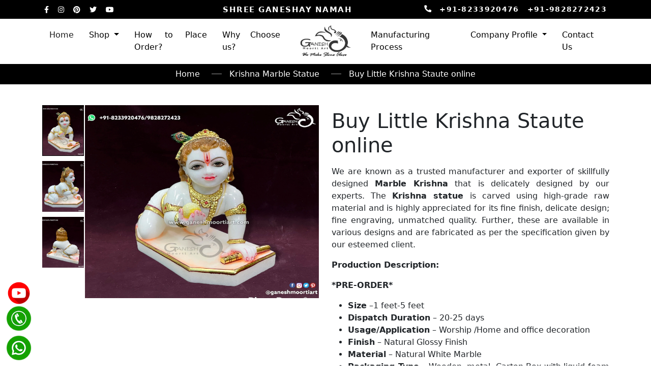

--- FILE ---
content_type: text/html; charset=UTF-8
request_url: https://www.ganeshmoortiart.com/products-details/buy-little-krishna-staute-online/
body_size: 9689
content:
<!doctype html>
<html lang="en">

<head>
    <meta http-equiv="content-type" content="text/html;charset=utf-8" />
    <meta charset="utf-8">
    <meta name="viewport" content="width=device-width, initial-scale=1.0, maximum-scale=1.0" />

    <title>Buy Baby Krishna Staute online - Best Marble Statue manufacturer</title>
    <meta name="description" content="The Krishna statue is carved using high-grade raw material and is highly appreciated for its fine finish, delicate design; fine engraving, unmatched quality.">
    <meta name="keywords" content="Buy Baby Krishna Staute online" />

    <link rel="canonical" href="https://www.ganeshmoortiart.com/products-details/buy-little-krishna-staute-online/" />
    <link rel="alternate" href="https://www.ganeshmoortiart.com/products-details/buy-little-krishna-staute-online/" hreflang="en-in" />
    <link rel="alternate" href="https://www.ganeshmoortiart.com/products-details/buy-little-krishna-staute-online/" hreflang="x-default" />

    <meta property="og:type" content="website">
    <meta property="og:site_name" content="Ganesh Moorti Art" />
    <meta property="og:locale" content="en_US" />
    <meta property="og:title" content="Buy Baby Krishna Staute online - Best Marble Statue manufacturer">
    <meta property="og:description" content="The Krishna statue is carved using high-grade raw material and is highly appreciated for its fine finish, delicate design; fine engraving, unmatched quality.">
    <meta property="og:url" content="https://www.ganeshmoortiart.com/products-details/buy-little-krishna-staute-online/">
    <meta property="og:image" content="https://www.ganeshmoortiart.com/admin/assets/img/8342033735.webp">

    <meta name="twitter:card" content="summary_large_image">
    <meta name="twitter:site" content="@ganeshmoortiart">
    <meta name="twitter:title" content="Buy Baby Krishna Staute online - Best Marble Statue manufacturer">
    <meta name="twitter:description" content="The Krishna statue is carved using high-grade raw material and is highly appreciated for its fine finish, delicate design; fine engraving, unmatched quality.">
    <meta name="twitter:image" content="https://www.ganeshmoortiart.com/admin/assets/img/8342033735.webp">
    <meta name="twitter:image:alt" content="Buy Baby Krishna Staute online - Best Marble Statue manufacturer">


    <meta http-equiv="cache-control" content="no-cache" />
    <meta http-equiv="pragma" content="no-cache" />
    <meta http-equiv="Expires" content="-1" />
    <meta name="robots" content="index, follow, max-snippet:-1, max-video-preview:-1, max-image-preview:large">
    <meta name="googlebot" content="index, follow, max-snippet:-1, max-image-preview:large, max-video-preview:-1" />
    <meta name="bingbot" content="index, follow, max-snippet:-1, max-image-preview:large, max-video-preview:-1" />
    <meta name="yahoobot" content=" index, follow, max-snippet:-1, max-image-preview:large, max-video-preview:-1 /">
    <meta name="msnbot" content=" index, follow, max-snippet:-1, max-image-preview:large, max-video-preview:-1 /">
    <meta name="allow-search" content="yes" />
    <meta name="distribution" content="global" />
    <meta name="revisit-after" content="3 days" />
    <meta name="copyright" content="Copyright 2022 www.ganeshmoortiart.com">
    <meta name="publisher" content="Ganesh Moorti Art" />
    <meta name="document-state" content="Dynamic" />
    <meta name="document-type" content="Public" />
    <meta name="author" content="Ganesh Moorti Art Jaipur, India" />
    <meta name="rating" content="safe for kids" />
    <!--<meta name="language" content="english" />-->
    <meta name="Reply-to" content="ganeshmoortiart@gmail.com" />
    <meta name="geo.region" content="IN" />
    <meta name="State" content="Rajasthan">
    <meta name="City" content="Jaipur">
    <meta name="geo.placename" content="Ganesh Moorti Art" />
    <meta name="geo.position" content="26.896145;75.749913" />
    <meta name="ICBM" content="26.9224925, 75.8113952" />
    <link async rel="stylesheet" href="https://www.ganeshmoortiart.com/css/owl.carousel.css">
    <link async rel="stylesheet" href="https://www.ganeshmoortiart.com/vendors/slick/slick.min.css">
    <link href="https://cdn.jsdelivr.net/npm/bootstrap@5.2.3/dist/css/bootstrap.min.css" rel="stylesheet"
        integrity="sha384-rbsA2VBKQhggwzxH7pPCaAqO46MgnOM80zW1RWuH61DGLwZJEdK2Kadq2F9CUG65" crossorigin="anonymous">

    <link rel="stylesheet" href="https://www.ganeshmoortiart.com/css/style.css">
    <link rel="icon" href="https://www.ganeshmoortiart.com/images/logo/favicon.png">
    <META NAME="HandheldFriendly" content="True">
    <link rel="apple-touch-icon" sizes="120x120" href="https://www.ganeshmoortiart.com/images/logo/logo.webp" />
    <link rel="apple-touch-icon" sizes="152x152" href="https://www.ganeshmoortiart.com/images/logo/logo.webp" />
    <link rel="icon" type="image/png" sizes="192x192" href="https://www.ganeshmoortiart.com/images/logo/favicon.png">
    <meta property="business:contact_data:street_address" content="2900, Industry Cross, Bhindo ka Rasta, Chandpole">
    <meta property="business:contact_data:locality" content="Jaipur">
    <meta property="business:contact_data:region" content="Rajasthan">
    <meta property="business:contact_data:postal_code" content="302021">
    <meta property="business:contact_data:country_name" content="India">
    <meta property="business:contact_data:email" content="ganeshmoortiart@gmail.com">
    <meta property="business:contact_data:phone_number" content="+91-8233920476">
    <meta property="business:contact_data:website" content="https://www.ganeshmoortiart.com/">
    <meta name="p:domain_verify" content="59bccb822b918ff0e8e53c6f3102ebfc" />
    <meta name="google-site-verification" content="BWK9n8oqDh4EU-KoRn_HaLeNw4YuociAZadBLs0QM-Y" />
    <!-- Google tag (gtag.js) -->
    <script src="https://www.googletagmanager.com/gtag/js?id=G-F560KF1G02" async></script>
    <script>
    window.dataLayer = window.dataLayer || [];

    function gtag() {
        dataLayer.push(arguments);
    }
    gtag('js', new Date());

    gtag('config', 'G-F560KF1G02');
    </script>
    <script async defer src="https://www.google.com/recaptcha/api.js"></script>

    <script type="application/ld+json">
    {
        "@context": "https://schema.org",
        "@type": "Organization",
        "name": "Ganesh Moorti Art",
        "url": "https://www.ganeshmoortiart.com",
        "logo": "https://www.ganeshmoortiart.com/images/logo/logo.webp",
        "contactPoint": {
            "@type": "ContactPoint",
            "telephone": "+91-8233920476",
            "contactType": "sales",
            "areaServed": "IN",
            "availableLanguage": "en"
        },
        "sameAs": [
            "https://www.facebook.com/GaneshMoortiArt/",
            "https://twitter.com/ganeshmoortiart",
            "https://in.pinterest.com/ganeshmoortiart/",
            "https://www.instagram.com/ganeshmoortiart/",
            "https://www.youtube.com/channel/UCyJjI3KiYfVm431dCW5vJWA",
            "https://www.ganeshmoortiart.com/"
        ]
    }
    </script>
    <script type="application/ld+json">
    {
        "@context": "https://schema.org/",
        "@type": "Person",
        "name": "Gyan Prakash Sharma",
        "url": "https://www.ganeshmoortiart.com/",
        "image": "https://www.ganeshmoortiart.com/images/logo/logo.webp",
        "jobTitle": "Director",
        "worksFor": {
            "@type": "Organization",
            "name": "Ganesh Moorti Art"
        }
    }
    </script>
    <script type="application/ld+json">
    {
        "@context": "https://schema.org",
        "@type": "LocalBusiness",
        "name": "Ganesh Moorti Art",
        "image": "https://www.ganeshmoortiart.com/images/logo/logo.webp",
        "url": "https://www.ganeshmoortiart.com/",
        "telephone": "+91-8233920476",
        "priceRange": "1000-5,00,000",
        "address": {
            "@type": "PostalAddress",
            "streetAddress": "2900, Industry Cross, Bhindo ka Rasta, Chandpole",
            "addressLocality": "Jaipur",
            "postalCode": "302001",
            "addressCountry": "IN"
        },
        "geo": {
            "@type": "GeoCoordinates",
            "latitude": 26.9224925,
            "longitude": 75.8113952
        },
        "openingHoursSpecification": {
            "@type": "OpeningHoursSpecification",
            "dayOfWeek": [
                "Monday",
                "Tuesday",
                "Wednesday",
                "Thursday",
                "Friday",
                "Saturday"
            ],
            "opens": "08:00",
            "closes": "19:00"
        },
        "sameAs": [
            "https://www.facebook.com/GaneshMoortiArt/",
            "https://twitter.com/ganeshmoortiart",
            "https://in.pinterest.com/ganeshmoortiart/",
            "https://www.instagram.com/ganeshmoortiart/",
            "https://www.youtube.com/channel/UCyJjI3KiYfVm431dCW5vJWA",
            "https://www.ganeshmoortiart.com/"
        ]
    }
    </script>
    
    
</head>

<body>
    <header class="main-header navbar-light header-sticky header-sticky-smart">


        <div class="topbar d-none d-md-block" style="background-color:#000;">
            <div class="container container-xl d-flex align-items-center justify-content-between">
                <ul class="list-inline d-flex align-items-center mb-0">

                    <li class="list-inline-item">
                        <a href="https://www.facebook.com/GaneshMoortiArt/" rel="nofollow" class="fs-14 lh-1">
                            <i class="fab fa-facebook-f"></i>
                        </a>
                    </li>
                    <li class="list-inline-item">
                        <a href="https://www.instagram.com/ganeshmoortiart/" rel="nofollow" class="fs-14 lh-1">
                            <i class="fab fa-instagram"></i>
                        </a>
                    </li>
                    <li class="list-inline-item">
                        <a href="https://in.pinterest.com/ganeshmoortiart/" class="fs-14 lh-1">
                            <i class="fab fa-pinterest"></i>
                        </a>
                    </li>
                    <li class="list-inline-item">
                        <a href="https://twitter.com/ganeshmoortiart" rel="nofollow" class="fs-14 lh-1">
                            <i class="fab fa-twitter"></i>
                        </a>
                    </li>
                    <li class="list-inline-item">
                        <a href="https://www.youtube.com/channel/UCyJjI3KiYfVm431dCW5vJWA" rel="nofollow" class="fs-14 lh-1">
                            <i class="fab fa-youtube"></i>
                        </a>
                    </li>
                </ul>

                <p class="mb-0 fs-13 font-weight-bold text-primary letter-spacing-01 text-uppercase topheadertext">
                    Shree Ganeshay Namah
                </p>
                <div class="d-flex">

                    <p class="mb-0 fs-13 font-weight-bold text-primary letter-spacing-01 text-uppercase">
                        <i class="fa fa-phone fa-rotate-90" aria-hidden="true"></i>
                        <a href="tel:+91-8233920476">+91-8233920476</a>
                        <a href="tel:+91-9828272423">+91-9828272423</a>
                    </p>
                </div>
            </div>
        </div>

        <div class="sticky-area bg-white">
            <div class="container container-xl">

                <nav class="navbar navbar-expand-lg fixed-top">
                    <a class="moblogo navbar-brand" href="https://www.ganeshmoortiart.com/">
                        <img src="https://www.ganeshmoortiart.com/images/logo/logo.webp" alt="logo">
                    </a>

                    <button class="navbar-toggler" type="button" data-bs-toggle="offcanvas"
                        data-bs-target="#navbarOffcanvasLg" aria-controls="navbarOffcanvasLg">
                        <span class="navbar-toggler-icon"></span>
                    </button>

                    <div class="offcanvas offcanvas-start" tabindex="-1" id="navbarOffcanvasLg"
                        aria-labelledby="navbarOffcanvasLgLabel">

                        <div class="offcanvas-header">
                            <h5 class="offcanvas-title" id="offcanvasNavbarLabel">
                                <a class="navbar-brand mx-xxl-10 d-md-inline-block" href="https://www.ganeshmoortiart.com/">
                                    <img src="https://www.ganeshmoortiart.com/images/logo/logo.webp" alt="logo">
                                </a>
                            </h5>
                            <button type="button" class="btn-close" data-bs-dismiss="offcanvas"
                                aria-label="Close"></button>
                        </div>

                        <div class="d-md-block">
                            <div class="navpart align-items-center flex-nowrap">

                                <div class="navwidht d-flex align-items-center">
                                    <ul class="navbar-nav me-auto mb-2 mb-lg-0">
                                        <li class="nav-item">
                                            <a class="nav-link active" aria-current="page"
                                                href="https://www.ganeshmoortiart.com/">Home</a>
                                        </li>

                                        <li class="nav-item dropdown dropdown-item-pages megamenu-li">
                                            <a class="nav-link dropdown-toggle" href="#" role="button"
                                                data-bs-toggle="dropdown" aria-expanded="false">
                                                Shop
                                            </a>
                                            <ul
                                                class="dropdown-menu pt-3 pb-0 pb-xl-3 x-animated x-fadeInUp dropdownmenus megamenu">
                                                                                                <li class="dropdown-item">
                                                    <a class="dropdown-link" href="https://www.ganeshmoortiart.com/saraswati-marble-statue">
                                                        Saraswati Marble Statue                                                    </a>
                                                </li>
                                                                                                <li class="dropdown-item">
                                                    <a class="dropdown-link" href="https://www.ganeshmoortiart.com/shiv-marble-statue">
                                                        Shiv Marble Statue                                                    </a>
                                                </li>
                                                                                                <li class="dropdown-item">
                                                    <a class="dropdown-link" href="https://www.ganeshmoortiart.com/buddha-marble-statue">
                                                        Buddha Marble Statue                                                    </a>
                                                </li>
                                                                                                <li class="dropdown-item">
                                                    <a class="dropdown-link" href="https://www.ganeshmoortiart.com/durga-marble-statue">
                                                        Durga Marble Statue                                                    </a>
                                                </li>
                                                                                                <li class="dropdown-item">
                                                    <a class="dropdown-link" href="https://www.ganeshmoortiart.com/ganesh-lakshmi-marble-statue">
                                                        Ganesh Lakshmi Marble Statue                                                    </a>
                                                </li>
                                                                                                <li class="dropdown-item">
                                                    <a class="dropdown-link" href="https://www.ganeshmoortiart.com/ganesh-marble-statue">
                                                        Ganesh Marble Statue                                                    </a>
                                                </li>
                                                                                                <li class="dropdown-item">
                                                    <a class="dropdown-link" href="https://www.ganeshmoortiart.com/hanuman-marble-statue">
                                                        Hanuman Marble Statue                                                    </a>
                                                </li>
                                                                                                <li class="dropdown-item">
                                                    <a class="dropdown-link" href="https://www.ganeshmoortiart.com/swaminarayan-marble-statue">
                                                        Swaminarayan Marble Statue                                                    </a>
                                                </li>
                                                                                                <li class="dropdown-item">
                                                    <a class="dropdown-link" href="https://www.ganeshmoortiart.com/kali-mata-statue">
                                                        Kali Mata Statue                                                    </a>
                                                </li>
                                                                                                <li class="dropdown-item">
                                                    <a class="dropdown-link" href="https://www.ganeshmoortiart.com/krishna-marble-statue">
                                                        Krishna Marble Statue                                                    </a>
                                                </li>
                                                                                                <li class="dropdown-item">
                                                    <a class="dropdown-link" href="https://www.ganeshmoortiart.com/laxmi-marble-statue">
                                                        Laxmi Marble Statue                                                    </a>
                                                </li>
                                                                                                <li class="dropdown-item">
                                                    <a class="dropdown-link" href="https://www.ganeshmoortiart.com/murugan-marble-statue">
                                                        Murugan Marble Statue                                                    </a>
                                                </li>
                                                                                                <li class="dropdown-item">
                                                    <a class="dropdown-link" href="https://www.ganeshmoortiart.com/marble-human-statue-in-india">
                                                        Marble Human Statue in India                                                    </a>
                                                </li>
                                                                                                <li class="dropdown-item">
                                                    <a class="dropdown-link" href="https://www.ganeshmoortiart.com/ram-darbar-marble-statue">
                                                        Ram Darbar Marble Statue                                                    </a>
                                                </li>
                                                                                                <li class="dropdown-item">
                                                    <a class="dropdown-link" href="https://www.ganeshmoortiart.com/radha-krishna-marble-statue">
                                                        Radha Krishna Marble Statue                                                    </a>
                                                </li>
                                                                                                <li class="dropdown-item">
                                                    <a class="dropdown-link" href="https://www.ganeshmoortiart.com/sai-baba-marble-statue">
                                                        Sai Baba Marble Statue                                                    </a>
                                                </li>
                                                                                                <li class="dropdown-item">
                                                    <a class="dropdown-link" href="https://www.ganeshmoortiart.com/marble-temple-for-home">
                                                        Marble Temple For Home                                                    </a>
                                                </li>
                                                                                                <li class="dropdown-item">
                                                    <a class="dropdown-link" href="https://www.ganeshmoortiart.com/marble-sculpturers-for-interiors">
                                                        Marble Sculpturers for Interiors                                                    </a>
                                                </li>
                                                                                                <li class="dropdown-item">
                                                    <a class="dropdown-link" href="https://www.ganeshmoortiart.com/vishnu-laxmi-marble-murti">
                                                        Vishnu Laxmi Marble Murti                                                    </a>
                                                </li>
                                                                                                <li class="dropdown-item">
                                                    <a class="dropdown-link" href="https://www.ganeshmoortiart.com/marble-lion-statue">
                                                        Marble Lion Statue                                                    </a>
                                                </li>
                                                                                                <li class="dropdown-item">
                                                    <a class="dropdown-link" href="https://www.ganeshmoortiart.com/marble-elephant-statue">
                                                        Marble Elephant Statue                                                    </a>
                                                </li>
                                                                                                <li class="dropdown-item">
                                                    <a class="dropdown-link" href="https://www.ganeshmoortiart.com/buddha-marble-statue-water-fountain">
                                                        Buddha Marble Statue Water Fountain                                                    </a>
                                                </li>
                                                                                            </ul>
                                        </li>
                                        <li class="nav-item">
                                            <a class="nav-link" href="https://www.ganeshmoortiart.com/how-to-place-order">
                                                How to Place Order?
                                            </a>
                                        </li>
                                        <li class="nav-item">
                                            <a class="nav-link" href="https://www.ganeshmoortiart.com/why-choose-us">
                                                Why Choose us?
                                            </a>
                                        </li>
                                    </ul>
                                </div>


                                <div class="mx-auto flex-shrink-0 position-static">
                                    <div class="d-flex mt-xl-0 align-items-center w-100 justify-content-center">
                                        <a class="desktop navbar-brand mx-4 mx-xxl-10 d-none d-md-inline-block"
                                            href="https://www.ganeshmoortiart.com/">
                                            <img src="https://www.ganeshmoortiart.com/images/logo/logo.webp" alt="logo">
                                        </a>
                                    </div>
                                </div>

                                <div class="navwidht d-flex align-items-center">
                                    <ul class="navbar-nav me-auto mb-2 mb-lg-0">
                                        <li class="nav-item">
                                            <a class="nav-link" href="https://www.ganeshmoortiart.com/manufacturing-process">
                                                Manufacturing Process
                                            </a>
                                        </li>

                                        <li class="nav-item dropdown">
                                            <a class="nav-link dropdown-toggle" href="#" role="button"
                                                data-bs-toggle="dropdown" aria-expanded="false">
                                                Company Profile
                                            </a>
                                            <ul class="dropdown-menu pt-3 pb-0 pb-xl-3 x-animated x-fadeInUp">
                                                <li class="dropdown-item">
                                                    <a class="dropdown-link" href="https://www.ganeshmoortiart.com/about-us">
                                                        About Us
                                                    </a>
                                                </li>
                                                <li class="dropdown-item">
                                                    <a class="dropdown-link" href="https://www.ganeshmoortiart.com/certificates">
                                                        Certificates
                                                    </a>
                                                </li>
                                                <li class="dropdown-item">
                                                    <a class="dropdown-link" href="https://www.ganeshmoortiart.com/testimonials">
                                                        Testimonials
                                                    </a>
                                                </li>
                                                <li class="dropdown-item">
                                                    <a class="dropdown-link"
                                                        href="https://www.ganeshmoortiart.com/managing-team">Managing
                                                        Team</a>
                                                </li>
                                            </ul>
                                        </li>

                                        <li class="nav-item">
                                            <a class="nav-link" href="https://www.ganeshmoortiart.com/contact-us">Contact Us</a>
                                        </li>
                                    </ul>
                                </div>
                            </div>
                        </div>
                    </div>
                </nav>


            </div>
        </div>

    </header>
<main id="content">
    <section class="py-2 bg-gray-2">
        <div class="container">

            <nav aria-label="breadcrumb">
                <ol class="breadcrumb breadcrumb-site py-0 d-flex justify-content-center">
                    <li class="breadcrumb-item"><a class="text-decoration-none text-white"
                            href="https://www.ganeshmoortiart.com/">Home</a>
                    </li>
                    <li class="breadcrumb-item pl-0 d-flex align-items-center"><a
                            class="text-decoration-none text-white"
                            href="https://www.ganeshmoortiart.com/krishna-marble-statue">Krishna Marble Statue</a>
                    </li>
                    <li class="breadcrumb-item active pl-0 d-flex align-items-center" aria-current="page">
                        Buy Little Krishna Staute online</li>
                </ol>
            </nav>

        </div>
    </section>
    <section class="pt-7 pb-7 product-details-layout-4">
        <div class="container">

            <div class="row">
                <div class="col-md-6 pr-xl-4 mb-8 mb-md-0 primary-gallery summary-sticky" id="">
                    <div class="primary-summary-inner">
                        <div class="galleries-product galleries-product-01 position-relative d-flex ">
                            <div class="slick-slider slider-for mx-0 pl-xl-5"
                                data-slick-options='{"slidesToShow": 1,"vertical":true, "autoplay":false,"dots":false,"arrows":false,"asNavFor": ".slider-nav","responsive":[{"breakpoint": 1200,"settings": {"vertical": false}}]}'>
                                                                <div class="box px-0">
                                    <div class="card p-0 rounded-0 border-0">
                                        <a href="https://www.ganeshmoortiart.com/admin/assets/img/3341000860.webp" class="card-img"
                                            data-gtf-mfp="true" data-gallery-id="02">
                                            <img src="https://www.ganeshmoortiart.com/admin/assets/img/3341000860.webp"
                                                alt="Buy Little Krishna Staute online" class="w-100" style="object-fit: fill;"
                                                loading="lazy">
                                        </a>
                                    </div>
                                </div>
                                                                                                <div class="box px-0">
                                    <div class="card p-0 rounded-0 border-0">
                                        <a href="https://www.ganeshmoortiart.com/admin/assets/img/6682001720.webp" class="card-img"
                                            data-gtf-mfp="true" data-gallery-id="02">
                                            <img src="https://www.ganeshmoortiart.com/admin/assets/img/6682001720.webp"
                                                alt="Buy Little Krishna Staute online" class="w-100" style="object-fit: fill;"
                                                loading="lazy">
                                        </a>
                                    </div>
                                </div>
                                                                                                <div class="box px-0">
                                    <div class="card p-0 rounded-0 border-0">
                                        <a href="https://www.ganeshmoortiart.com/admin/assets/img/1670500430.webp" class="card-img"
                                            data-gtf-mfp="true" data-gallery-id="02">
                                            <img src="https://www.ganeshmoortiart.com/admin/assets/img/1670500430.webp"
                                                alt="Buy Little Krishna Staute online" class="w-100" style="object-fit: fill;"
                                                loading="lazy">
                                        </a>
                                    </div>
                                </div>
                                                                                                                            </div>
                            <div class="slick-slider slider-nav mx-n1 mx-xl-0"
                                data-slick-options='{"slidesToShow": 5,"vertical":true, "autoplay":false,"dots":false,"arrows":false,"asNavFor": ".slider-for","focusOnSelect": true,"responsive":[{"breakpoint": 1200,"settings": {"vertical": false}}]}'>
                                                                <div class="box px-1 px-xl-0 py-2 pt-xl-0">
                                    <img src="https://www.ganeshmoortiart.com/admin/assets/img/3341000860.webp" class="w-100"
                                        alt="Buy Little Krishna Staute online" loading="lazy">
                                </div>
                                                                                                <div class="box px-1 px-xl-0 py-2 pt-xl-0">
                                    <img src="https://www.ganeshmoortiart.com/admin/assets/img/6682001720.webp" class="w-100"
                                        alt="Buy Little Krishna Staute online" loading="lazy">
                                </div>
                                                                                                <div class="box px-1 px-xl-0 py-2 pt-xl-0">
                                    <img src="https://www.ganeshmoortiart.com/admin/assets/img/1670500430.webp" class="w-100"
                                        alt="Buy Little Krishna Staute online" loading="lazy">
                                </div>
                                                                                                                            </div>
                        </div>
                    </div>

                                        <!-- <iframe width="560" height="315" src="https://www.youtube.com/embed/
<div style="border:1px solid #990000;padding-left:20px;margin:0 0 10px 0;">

<h4>A PHP Error was encountered</h4>

<p>Severity: Notice</p>
<p>Message:  Undefined property: stdClass::$video</p>
<p>Filename: front/product-detail.php</p>
<p>Line Number: 135</p>


	<p>Backtrace:</p>
	
		
	
		
	
		
			<p style="margin-left:10px">
			File: /home/ganeshmoortiart/public_html/application/views/front/product-detail.php<br />
			Line: 135<br />
			Function: _error_handler			</p>

		
	
		
	
		
	
		
			<p style="margin-left:10px">
			File: /home/ganeshmoortiart/public_html/application/controllers/Home.php<br />
			Line: 90<br />
			Function: view			</p>

		
	
		
	
		
			<p style="margin-left:10px">
			File: /home/ganeshmoortiart/public_html/index.php<br />
			Line: 320<br />
			Function: require_once			</p>

		
	

</div>"
                        title="YouTube video player" frameborder="0"
                        allow="accelerometer; autoplay; clipboard-write; encrypted-media; gyroscope; picture-in-picture; web-share"
                        referrerpolicy="strict-origin-when-cross-origin" allowfullscreen></iframe> -->
                    
                </div>




                <div class="col-md-6">
                    <h1 class="fs-24 mt-2 mb-2">Buy Little Krishna Staute online</h1>
                    <p class="mb-3"><p>We are known as a trusted manufacturer and exporter of skillfully designed <strong>Marble Krishna</strong> that is delicately designed by our experts. The <strong>Krishna statue</strong> is carved using high-grade raw material and is highly appreciated for its fine finish, delicate design; fine engraving, unmatched quality. Further, these are available in various designs and are fabricated as per the specification given by our esteemed client.</p>

<p><strong>Production Description:</strong></p>

<p><strong>*PRE-ORDER*</strong></p>

<ul>
	<li><strong>Size</strong>&nbsp;&ndash;1 feet-5 feet</li>
	<li><strong>Dispatch Duration</strong>&nbsp;&ndash;&nbsp;20-25 days</li>
	<li><strong>Usage/Application</strong>&nbsp;&ndash; Worship /Home and office decoration</li>
	<li><strong>Finish</strong>&nbsp;&ndash;&nbsp;Natural Glossy Finish</li>
	<li><strong>Material</strong>&nbsp;&ndash;&nbsp;Natural White Marble</li>
	<li><strong>Packaging Type</strong>&nbsp;&ndash; Wooden, metal, Carton Box with liquid foam (charged extra)</li>
	<li><strong>Shipping</strong>&nbsp;&ndash; Worldwide</li>
	<li><strong>Position</strong>&nbsp;&ndash;&nbsp;Little Krishna With Ladoo</li>
	<li><strong>Colour</strong>&nbsp;&ndash;&nbsp;Natural White (Gold Plated)</li>
</ul>
</p>
                    <div class="row">
                        <div class="col-sm-7 px-2 py-2">
                            <a class=""
                                href="https://api.whatsapp.com/send?phone=918233920476&text=Hello I am interested in buying this product - https://www.ganeshmoortiart.com/products-details/Buy-Little-Krishna-Staute-online/"
                                style="text-decoration: none;">
                                <button class="btn btn-sm fs-18 btn-secondary btn-block h-60 border-0 whatsappbutton">
                                    Chat On WhatsApp Now
                                </button></a>
                        </div>
                        <div class="col-sm-5 px-2 py-2">
                            <a class="" href="#" data-bs-toggle="modal" data-bs-target="#sign-in"
                                style="text-decoration: none;">
                                <button type="submit" class="btn btn-sm fs-18 btn-secondary btn-block h-60 border-0">
                                    Enquiry Now
                                </button></a>
                        </div>
                    </div>
                </div>
            </div>
        </div>
    </section>

    <section class="static-banner pt-4 pb-4">
        <div class="container">
            <div class="row">
                <div class="col-12 col-md-12 col-lg-12 mb-6 mb-lg-0">
                    <div class="card border-0 banner banner-01 hover-zoom-in hover-shine">
                        <div class="card-img bg-img-cover-center"
                            style="background-image: url('https://www.ganeshmoortiart.com/images/morecat.webp');background-position: left;">
                        </div>
                        <div class="card-img-overlay d-inline-flex flex-column p-6 p-md-4">
                            <h2 class="card-subtitle fs-30 mb-2 letter-spacing-01 text-white brandname">Ganesh
                                Moorti Art</h2>
                            <h3 class="card-title fs-34 lh-129 text-white" style="max-width: 400px;font-weight:100;">We
                                have deep respect for the high loyalty
                                and true beliefs of our clients towards God and wish to widen a helping hand in this
                                honest purpose. Our products are a representation of great divinity and are designed
                                stylishly through the expert hands of our craftsmen.</h3>
                            <div class="mt-4">
                                <a href="https://www.ganeshmoortiart.com/more-categories"
                                    class="fs-16 font-weight-600 btn text-secondary hover-white bg-white bg-hover-secondary shadow-1">MORE
                                    CATEGORIES</a>
                            </div>
                        </div>
                    </div>
                </div>
            </div>
        </div>
    </section>
    <section class="pt-6 pb-5 text-center mx-auto queryform">
        <div class="container">
            <h2 class="lh-129 mb-7">Have Any Query?</h2>
            <form action="https://www.ganeshmoortiart.com/thanks" method="post">
                <div class="row mb-6">
                    <div class="col-sm-6 mb-6 mb-sm-0">
                        <input type="text" name="quotes" class="form-control border-0" placeholder="I want Quotes for"
                            required>
                    </div>
                    <div class="col-sm-6">
                        <input type="text" name="name" class="form-control border-0" placeholder="Name" required>
                    </div>
                </div>

                <div class="row mb-6">
                    <div class="col-sm-6 mb-6 mb-sm-0">
                        <input type="email" name="email" class="form-control border-0" placeholder="Email" required>
                    </div>
                    <div class="col-sm-6">
                        <input type="text" name="mobile" class="form-control border-0" placeholder="Mobile Number"
                            required>
                    </div>
                </div>

                <div class="form-group mb-4 custom-checkbox mb-6 text-left">
                    <input type="text" name="size" class="form-control border-0" placeholder="Size" required>
                    <label class="custom-control-label-02 text-body mb-0"> Please mention here you size prefrences
                        here</label>
                </div>
                <div class="form-group mb-4">
                    <textarea name="requirement" class="form-control border-0" rows="6"
                        placeholder="Briefly Describe your requirement"></textarea>
                </div>
                <div class="g-recaptcha" data-sitekey="6LfsyOEkAAAAADu68IzKXfGJpD9dykWt3lfgo4P9"></div>
                <button type="submit" name="submit"
                    class="btn btn-secondary bg-hover-primary border-hover-primary px-7">Submit</button>
            </form>
        </div>
    </section>
</main>
<div class="modal sign-in" id="sign-in" tabindex="-1" role="dialog" aria-hidden="true">
    <div class="modal-dialog" role="document">
        <div class="modal-content">
            <div class="modal-header border-0 p-6">
                <button type="button" class="close opacity-10 fs-32 pt-1 position-absolute btn-close"
                    data-bs-dismiss="modal" aria-label="Close" style="right: 30px">
                    <!--<span aria-hidden="true">&times;</span>-->
                </button>
            </div>
            <div class="modal-body px-9 pb-8">
                <div class="tab-content" id="nav-tabContent">
                    <div class="tab-pane fade show active" id="nav-log-in" role="tabpanel"
                        aria-labelledby="nav-log-in-tab">
                        <h2 class="fs-34 text-center mb-6">Have Any Query?</h2>
                        <form action="https://www.ganeshmoortiart.com/thanks" method="post">
                            <input name="quotes" type="text" class="form-control border-0 mb-3"
                                placeholder="I want Quotes for" required>
                            <input name="name" type="text" class="form-control border-0 mb-3" placeholder="Name"
                                required>
                            <input name="email" type="email" class="form-control border-0 mb-3" placeholder="Email"
                                required>
                            <input name="mobile" type="text" class="form-control border-0 mb-3"
                                placeholder="Mobile Number" required>
                            <input name="size" type="text" class="form-control border-0 mb-3" placeholder="Size"
                                required>
                            <textarea class="form-control border-0 mb-3" name="requirement" rows="2"
                                placeholder="Briefly Describe your requirement"></textarea>
                            <div class="g-recaptcha" data-sitekey="6LfsyOEkAAAAADu68IzKXfGJpD9dykWt3lfgo4P9"></div>

                            <button type="submit" name="submit" value="Login"
                                class="btn btn-secondary btn-block bg-hover-primary border-hover-primary">Submit</button>

                        </form>
                    </div>
                </div>
            </div>
        </div>
    </div>
</div>
<footer class="pt-7 pb-7 footer" style="background-color:#000; padding:40px 0px 10px;">
    <div class="container container-xl">

        <div class="row">
            <div class="col-lg-3 col-xl-4 col-12 mb-4 mb-lg-0">
                <h3 class="fs-20 mb-3">About</h3>

                <p class="lh-16 mb-lg-7">We Ganesh Moorti Art is the leading marble statue manufacturer, exporter and supplier of all kinds of marble moorti of lord ganesha, durga maa, shiv parivaar, human bust statue, laxmi narayan, radha krishna, and marble temples with the best quality at an affordable price. Our sculpture artists are highly experienced and understand the preferences of the clients and deliver the specified results.</p>
                <ul class="list-inline fs-18 ml-3 mb-0">

                    <li class="list-inline-item mr-4">
                        <a href="https://www.facebook.com/GaneshMoortiArt/" rel="nofollow"><i class="fab fa-facebook-f"></i></a>
                    </li>
                    <li class="list-inline-item mr-4">
                        <a href="https://www.instagram.com/ganeshmoortiart/" rel="nofollow"><i class="fab fa-instagram"></i></a>
                    </li>
                    <li class="list-inline-item mr-4">
                        <a href="https://twitter.com/ganeshmoortiart" rel="nofollow"><i class="fab fa-twitter"></i></a>
                    </li>
                    <li class="list-inline-item mr-4">
                        <a href="https://in.pinterest.com/ganeshmoortiart/"><i class="fab fa-pinterest"></i></a>
                    </li>
                    <li class="list-inline-item">
                        <a href="https://www.youtube.com/channel/UCyJjI3KiYfVm431dCW5vJWA" rel="nofollow"><i class="fab fa-youtube"></i></a>
                    </li>
                </ul>

            </div>

            <div class="col-lg-2 col-xl-2 col-md-3 col-12 mb-4 mb-lg-0">
                <h3 class="fs-20 mb-3">Company</h3>
                <ul class="list-unstyled mb-0">
                    <li class="pb-1"><a href="https://www.ganeshmoortiart.com/about-us/" class="text-body lh-175">About us</a></li>
                    <li class="py-1"><a href="https://www.ganeshmoortiart.com/contact-us/" class="text-body lh-175">Contact Us</a>
                    </li>
                    <li class="py-1"><a href="https://www.ganeshmoortiart.com/testimonials/" class="text-body lh-175">Testimonials</a>
                    </li>
                    <li class="py-1"><a href="https://www.ganeshmoortiart.com/managing-team/" class="text-body lh-175">Managing
                            Team</a></li>
                    <li class="py-1"><a href="https://www.ganeshmoortiart.com/how-to-place-order/" class="text-body lh-175">How to
                            Place Order?</a></li>
                    <li class="py-1"><a href="https://www.ganeshmoortiart.com/certificates/" class="text-body lh-175">Certificates</a>
                    </li>
                    <li class="py-1"><a href="https://www.ganeshmoortiart.com/manufacturing-process/"
                            class="text-body lh-175">Manufacturing Process</a></li>
                    <li class="py-1"><a href="https://www.ganeshmoortiart.com/videos/" class="text-body lh-175">Videos</a></li>
                    <li class="py-1"><a href="https://www.ganeshmoortiart.com/privacy-policy/" class="text-body lh-175">Privacy
                            Policy</a></li>
                    <li class="py-1"><a href="https://www.ganeshmoortiart.com/terms-conditions/" class="text-body lh-175">Terms &
                            Conditions</a></li>
                </ul>
            </div>

            <div class="col-lg-3 col-xl-2 col-md-4 col-12 mb-4 mb-lg-0">
                <h3 class="fs-20 mb-3">Products</h3>
                <ul class="list-unstyled mb-0">
                    <li class="py-1"><a href="https://www.ganeshmoortiart.com/ganesh-marble-statue/" class="text-body lh-175">Ganesh
                            Marble Statue</a></li>
                    <li class="pt-1"><a href="https://www.ganeshmoortiart.com/buddha-marble-statue/" class="text-body lh-175">Buddha
                            Marble Statue</a></li>
                    <li class="pt-1"><a href="https://www.ganeshmoortiart.com/marble-human-statue-in-india/"
                            class="text-body lh-175">Marble Human Statue</a></li>
                    <li class="pt-1"><a href="https://www.ganeshmoortiart.com/radha-krishna-marble-statue/"
                            class="text-body lh-175">Radha Krishna Marble Statue</a></li>
                    <li class="pt-1"><a href="https://www.ganeshmoortiart.com/ram-darbar-marble-statue/" class="text-body lh-175">Ram
                            Darbar Marble Statue</a></li>
                    <li class="pt-1"><a href="https://www.ganeshmoortiart.com/hanuman-marble-statue/" class="text-body lh-175">Hanuman
                            Marble Statue</a></li>
                    <li class="pt-1"><a href="https://www.ganeshmoortiart.com/durga-marble-statue/" class="text-body lh-175">Durga
                            Marble Statue</a></li>
                    <li class="pt-1"><a href="https://www.ganeshmoortiart.com/krishna-marble-statue/" class="text-body lh-175">Krishna
                            Marble Statue</a></li>
                    <li class="pt-1"><a href="https://www.ganeshmoortiart.com/hindu-god-statues/" class="text-body lh-175">Hindu God
                            Statues</a></li>
                </ul>
            </div>
            <div class="col-lg-4 col-xl-4 col-md-5 col-12 mb-4 mb-lg-0">
                <h3 class="fs-20 mb-3">Reach Us At</h3>
                <ul class="list-unstyled mb-0">
                    <li class="pb-1"><b>Address:</b> 2900, Industry Cross, Bhindo ka Rasta, Chandpole, Jaipur, Rajasthan 302001</li>
                    <li class="py-1"><b>Contact:</b>
                        <a href="tel:+91-8233920476" class="text-body lh-175">+91-8233920476</a>,
                        <a href="tel:+91-9828272423" class="text-body lh-175">+91-9828272423</a>
                    </li>
                    <li class="py-1"><b>Email:</b> <a href="mailto:ganeshmoortiart@gmail.com" rel="nofollow"
                            class="text-body lh-175">ganeshmoortiart(@)gmail.com</a></li>
                    <a class="font-weight-600 fs-16 text-decoration-none" href="https://bit.ly/3TKbYg9"
                        style="color:#fff;" rel="nofollow" target="_blank">Get Directions <i
                            class="ml-2 fal fa-long-arrow-right"></i></a>
                </ul>
            </div>
        </div>
        <div class="row mt-4 mt-lg-5 pb-4 align-items-center copyright">
            <div class="col-12 col-md-6 col-lg-4 align-items-center order-2 order-lg-1 mt-4 mt-md-7 mt-lg-0">
                <p class="mb-0">© Ganesh Moorti Art 2026</p>

            </div>
            <div class="col-12 col-lg-4 text-md-center order-1 order-lg-2">
                <div class="imgs-fav" style="filter: invert(1);">
                    <img src="https://www.ganeshmoortiart.com/images/logo/favicon.png" loading="lazy" alt="favicon">
                </div>
            </div>
            <div class="col-12 col-md-6 col-lg-4 text-md-right order-3 mt-4 mt-md-7 mt-lg-0">
                <img src="https://www.ganeshmoortiart.com/images/payment.png" loading="lazy" alt="Pay">
            </div>
        </div>
    </div>
</footer>
<div class="quickcontact">
    <a href="https://www.youtube.com/channel/UCyJjI3KiYfVm431dCW5vJWA" rel="nofollow" target="_blank"><img loading="lazy"
            src="https://www.ganeshmoortiart.com/images/youtube.webp" alt="phoneicon"></a>
    <a href="tel:+91-8233920476" rel="nofollow" target="_blank"><img loading="lazy"
            src="https://www.ganeshmoortiart.com/images/phoneicon.png" alt="phoneicon"></a>
    <a href="https://api.whatsapp.com/send?phone=918233920476" rel="nofollow" target="_blank"><img loading="lazy"
            src="https://www.ganeshmoortiart.com/images/whatsappicon.png" alt="whatsappicon" style="margin-top: 8px;"></a>
</div>


<!--<div class="quickcontact2">-->
<!--    <a href="https://www.ganeshmoortiart.com/testimonials"><img loading="lazy" src="https://www.ganeshmoortiart.com/images/testi.png"-->
<!--            alt="quickcontact"></a>-->
<!--</div>-->


<!--<div class="position-fixed pos-fixed-bottom-right p-6 z-index-10">
<a href="#" class="gtf-back-to-top text-decoration-none bg-white text-primary hover-white bg-hover-primary shadow p-0 w-48px h-48px rounded-circle fs-20 d-flex align-items-center justify-content-center" title="Back To Top"><i class="fal fa-arrow-up"></i></a>
</div>-->


<!--<link rel="stylesheet" href="https://www.ganeshmoortiart.com/css/owl.carousel.css">-->
<link rel="stylesheet" href="https://www.ganeshmoortiart.com/vendors/fontawesome-pro-5/css/all.css">

<link rel="stylesheet" href="https://www.ganeshmoortiart.com/vendors/magnific-popup/magnific-popup.min.css">



<script>
(function(w, d) {
    w.CollectId = "649ff0c43584d8a3c86dcc04";
    var h = d.head || d.getElementsByTagName("head")[0];
    var s = d.createElement("script");
    s.setAttribute("type", "text/javascript");
    s.async = true;
    s.setAttribute("src", "https://collectcdn.com/launcher.js");
    h.appendChild(s);
})(window, document);
</script>
<script src="https://www.ganeshmoortiart.com/vendors/jquery.min.js"></script>
<script src="https://www.ganeshmoortiart.com/js/owl.carousel.js"></script>
<script src="https://cdn.jsdelivr.net/npm/bootstrap@5.2.3/dist/js/bootstrap.bundle.min.js"
    integrity="sha384-kenU1KFdBIe4zVF0s0G1M5b4hcpxyD9F7jL+jjXkk+Q2h455rYXK/7HAuoJl+0I4" crossorigin="anonymous">
</script>
<script src="https://www.ganeshmoortiart.com/vendors/slick/slick.min.js"></script>
<script src="https://www.ganeshmoortiart.com/vendors/magnific-popup/jquery.magnific-popup.min.js"></script>
<script src="https://www.ganeshmoortiart.com/js/theme.js"></script>
<script>
$(document).ready(function() {
    $(".megamenu").on("click", function(e) {
        e.stopPropagation();
    });
});
</script>
</body>

</html>

--- FILE ---
content_type: text/html; charset=utf-8
request_url: https://www.google.com/recaptcha/api2/anchor?ar=1&k=6LfsyOEkAAAAADu68IzKXfGJpD9dykWt3lfgo4P9&co=aHR0cHM6Ly93d3cuZ2FuZXNobW9vcnRpYXJ0LmNvbTo0NDM.&hl=en&v=PoyoqOPhxBO7pBk68S4YbpHZ&size=normal&anchor-ms=20000&execute-ms=30000&cb=7tlg23lajlb7
body_size: 49483
content:
<!DOCTYPE HTML><html dir="ltr" lang="en"><head><meta http-equiv="Content-Type" content="text/html; charset=UTF-8">
<meta http-equiv="X-UA-Compatible" content="IE=edge">
<title>reCAPTCHA</title>
<style type="text/css">
/* cyrillic-ext */
@font-face {
  font-family: 'Roboto';
  font-style: normal;
  font-weight: 400;
  font-stretch: 100%;
  src: url(//fonts.gstatic.com/s/roboto/v48/KFO7CnqEu92Fr1ME7kSn66aGLdTylUAMa3GUBHMdazTgWw.woff2) format('woff2');
  unicode-range: U+0460-052F, U+1C80-1C8A, U+20B4, U+2DE0-2DFF, U+A640-A69F, U+FE2E-FE2F;
}
/* cyrillic */
@font-face {
  font-family: 'Roboto';
  font-style: normal;
  font-weight: 400;
  font-stretch: 100%;
  src: url(//fonts.gstatic.com/s/roboto/v48/KFO7CnqEu92Fr1ME7kSn66aGLdTylUAMa3iUBHMdazTgWw.woff2) format('woff2');
  unicode-range: U+0301, U+0400-045F, U+0490-0491, U+04B0-04B1, U+2116;
}
/* greek-ext */
@font-face {
  font-family: 'Roboto';
  font-style: normal;
  font-weight: 400;
  font-stretch: 100%;
  src: url(//fonts.gstatic.com/s/roboto/v48/KFO7CnqEu92Fr1ME7kSn66aGLdTylUAMa3CUBHMdazTgWw.woff2) format('woff2');
  unicode-range: U+1F00-1FFF;
}
/* greek */
@font-face {
  font-family: 'Roboto';
  font-style: normal;
  font-weight: 400;
  font-stretch: 100%;
  src: url(//fonts.gstatic.com/s/roboto/v48/KFO7CnqEu92Fr1ME7kSn66aGLdTylUAMa3-UBHMdazTgWw.woff2) format('woff2');
  unicode-range: U+0370-0377, U+037A-037F, U+0384-038A, U+038C, U+038E-03A1, U+03A3-03FF;
}
/* math */
@font-face {
  font-family: 'Roboto';
  font-style: normal;
  font-weight: 400;
  font-stretch: 100%;
  src: url(//fonts.gstatic.com/s/roboto/v48/KFO7CnqEu92Fr1ME7kSn66aGLdTylUAMawCUBHMdazTgWw.woff2) format('woff2');
  unicode-range: U+0302-0303, U+0305, U+0307-0308, U+0310, U+0312, U+0315, U+031A, U+0326-0327, U+032C, U+032F-0330, U+0332-0333, U+0338, U+033A, U+0346, U+034D, U+0391-03A1, U+03A3-03A9, U+03B1-03C9, U+03D1, U+03D5-03D6, U+03F0-03F1, U+03F4-03F5, U+2016-2017, U+2034-2038, U+203C, U+2040, U+2043, U+2047, U+2050, U+2057, U+205F, U+2070-2071, U+2074-208E, U+2090-209C, U+20D0-20DC, U+20E1, U+20E5-20EF, U+2100-2112, U+2114-2115, U+2117-2121, U+2123-214F, U+2190, U+2192, U+2194-21AE, U+21B0-21E5, U+21F1-21F2, U+21F4-2211, U+2213-2214, U+2216-22FF, U+2308-230B, U+2310, U+2319, U+231C-2321, U+2336-237A, U+237C, U+2395, U+239B-23B7, U+23D0, U+23DC-23E1, U+2474-2475, U+25AF, U+25B3, U+25B7, U+25BD, U+25C1, U+25CA, U+25CC, U+25FB, U+266D-266F, U+27C0-27FF, U+2900-2AFF, U+2B0E-2B11, U+2B30-2B4C, U+2BFE, U+3030, U+FF5B, U+FF5D, U+1D400-1D7FF, U+1EE00-1EEFF;
}
/* symbols */
@font-face {
  font-family: 'Roboto';
  font-style: normal;
  font-weight: 400;
  font-stretch: 100%;
  src: url(//fonts.gstatic.com/s/roboto/v48/KFO7CnqEu92Fr1ME7kSn66aGLdTylUAMaxKUBHMdazTgWw.woff2) format('woff2');
  unicode-range: U+0001-000C, U+000E-001F, U+007F-009F, U+20DD-20E0, U+20E2-20E4, U+2150-218F, U+2190, U+2192, U+2194-2199, U+21AF, U+21E6-21F0, U+21F3, U+2218-2219, U+2299, U+22C4-22C6, U+2300-243F, U+2440-244A, U+2460-24FF, U+25A0-27BF, U+2800-28FF, U+2921-2922, U+2981, U+29BF, U+29EB, U+2B00-2BFF, U+4DC0-4DFF, U+FFF9-FFFB, U+10140-1018E, U+10190-1019C, U+101A0, U+101D0-101FD, U+102E0-102FB, U+10E60-10E7E, U+1D2C0-1D2D3, U+1D2E0-1D37F, U+1F000-1F0FF, U+1F100-1F1AD, U+1F1E6-1F1FF, U+1F30D-1F30F, U+1F315, U+1F31C, U+1F31E, U+1F320-1F32C, U+1F336, U+1F378, U+1F37D, U+1F382, U+1F393-1F39F, U+1F3A7-1F3A8, U+1F3AC-1F3AF, U+1F3C2, U+1F3C4-1F3C6, U+1F3CA-1F3CE, U+1F3D4-1F3E0, U+1F3ED, U+1F3F1-1F3F3, U+1F3F5-1F3F7, U+1F408, U+1F415, U+1F41F, U+1F426, U+1F43F, U+1F441-1F442, U+1F444, U+1F446-1F449, U+1F44C-1F44E, U+1F453, U+1F46A, U+1F47D, U+1F4A3, U+1F4B0, U+1F4B3, U+1F4B9, U+1F4BB, U+1F4BF, U+1F4C8-1F4CB, U+1F4D6, U+1F4DA, U+1F4DF, U+1F4E3-1F4E6, U+1F4EA-1F4ED, U+1F4F7, U+1F4F9-1F4FB, U+1F4FD-1F4FE, U+1F503, U+1F507-1F50B, U+1F50D, U+1F512-1F513, U+1F53E-1F54A, U+1F54F-1F5FA, U+1F610, U+1F650-1F67F, U+1F687, U+1F68D, U+1F691, U+1F694, U+1F698, U+1F6AD, U+1F6B2, U+1F6B9-1F6BA, U+1F6BC, U+1F6C6-1F6CF, U+1F6D3-1F6D7, U+1F6E0-1F6EA, U+1F6F0-1F6F3, U+1F6F7-1F6FC, U+1F700-1F7FF, U+1F800-1F80B, U+1F810-1F847, U+1F850-1F859, U+1F860-1F887, U+1F890-1F8AD, U+1F8B0-1F8BB, U+1F8C0-1F8C1, U+1F900-1F90B, U+1F93B, U+1F946, U+1F984, U+1F996, U+1F9E9, U+1FA00-1FA6F, U+1FA70-1FA7C, U+1FA80-1FA89, U+1FA8F-1FAC6, U+1FACE-1FADC, U+1FADF-1FAE9, U+1FAF0-1FAF8, U+1FB00-1FBFF;
}
/* vietnamese */
@font-face {
  font-family: 'Roboto';
  font-style: normal;
  font-weight: 400;
  font-stretch: 100%;
  src: url(//fonts.gstatic.com/s/roboto/v48/KFO7CnqEu92Fr1ME7kSn66aGLdTylUAMa3OUBHMdazTgWw.woff2) format('woff2');
  unicode-range: U+0102-0103, U+0110-0111, U+0128-0129, U+0168-0169, U+01A0-01A1, U+01AF-01B0, U+0300-0301, U+0303-0304, U+0308-0309, U+0323, U+0329, U+1EA0-1EF9, U+20AB;
}
/* latin-ext */
@font-face {
  font-family: 'Roboto';
  font-style: normal;
  font-weight: 400;
  font-stretch: 100%;
  src: url(//fonts.gstatic.com/s/roboto/v48/KFO7CnqEu92Fr1ME7kSn66aGLdTylUAMa3KUBHMdazTgWw.woff2) format('woff2');
  unicode-range: U+0100-02BA, U+02BD-02C5, U+02C7-02CC, U+02CE-02D7, U+02DD-02FF, U+0304, U+0308, U+0329, U+1D00-1DBF, U+1E00-1E9F, U+1EF2-1EFF, U+2020, U+20A0-20AB, U+20AD-20C0, U+2113, U+2C60-2C7F, U+A720-A7FF;
}
/* latin */
@font-face {
  font-family: 'Roboto';
  font-style: normal;
  font-weight: 400;
  font-stretch: 100%;
  src: url(//fonts.gstatic.com/s/roboto/v48/KFO7CnqEu92Fr1ME7kSn66aGLdTylUAMa3yUBHMdazQ.woff2) format('woff2');
  unicode-range: U+0000-00FF, U+0131, U+0152-0153, U+02BB-02BC, U+02C6, U+02DA, U+02DC, U+0304, U+0308, U+0329, U+2000-206F, U+20AC, U+2122, U+2191, U+2193, U+2212, U+2215, U+FEFF, U+FFFD;
}
/* cyrillic-ext */
@font-face {
  font-family: 'Roboto';
  font-style: normal;
  font-weight: 500;
  font-stretch: 100%;
  src: url(//fonts.gstatic.com/s/roboto/v48/KFO7CnqEu92Fr1ME7kSn66aGLdTylUAMa3GUBHMdazTgWw.woff2) format('woff2');
  unicode-range: U+0460-052F, U+1C80-1C8A, U+20B4, U+2DE0-2DFF, U+A640-A69F, U+FE2E-FE2F;
}
/* cyrillic */
@font-face {
  font-family: 'Roboto';
  font-style: normal;
  font-weight: 500;
  font-stretch: 100%;
  src: url(//fonts.gstatic.com/s/roboto/v48/KFO7CnqEu92Fr1ME7kSn66aGLdTylUAMa3iUBHMdazTgWw.woff2) format('woff2');
  unicode-range: U+0301, U+0400-045F, U+0490-0491, U+04B0-04B1, U+2116;
}
/* greek-ext */
@font-face {
  font-family: 'Roboto';
  font-style: normal;
  font-weight: 500;
  font-stretch: 100%;
  src: url(//fonts.gstatic.com/s/roboto/v48/KFO7CnqEu92Fr1ME7kSn66aGLdTylUAMa3CUBHMdazTgWw.woff2) format('woff2');
  unicode-range: U+1F00-1FFF;
}
/* greek */
@font-face {
  font-family: 'Roboto';
  font-style: normal;
  font-weight: 500;
  font-stretch: 100%;
  src: url(//fonts.gstatic.com/s/roboto/v48/KFO7CnqEu92Fr1ME7kSn66aGLdTylUAMa3-UBHMdazTgWw.woff2) format('woff2');
  unicode-range: U+0370-0377, U+037A-037F, U+0384-038A, U+038C, U+038E-03A1, U+03A3-03FF;
}
/* math */
@font-face {
  font-family: 'Roboto';
  font-style: normal;
  font-weight: 500;
  font-stretch: 100%;
  src: url(//fonts.gstatic.com/s/roboto/v48/KFO7CnqEu92Fr1ME7kSn66aGLdTylUAMawCUBHMdazTgWw.woff2) format('woff2');
  unicode-range: U+0302-0303, U+0305, U+0307-0308, U+0310, U+0312, U+0315, U+031A, U+0326-0327, U+032C, U+032F-0330, U+0332-0333, U+0338, U+033A, U+0346, U+034D, U+0391-03A1, U+03A3-03A9, U+03B1-03C9, U+03D1, U+03D5-03D6, U+03F0-03F1, U+03F4-03F5, U+2016-2017, U+2034-2038, U+203C, U+2040, U+2043, U+2047, U+2050, U+2057, U+205F, U+2070-2071, U+2074-208E, U+2090-209C, U+20D0-20DC, U+20E1, U+20E5-20EF, U+2100-2112, U+2114-2115, U+2117-2121, U+2123-214F, U+2190, U+2192, U+2194-21AE, U+21B0-21E5, U+21F1-21F2, U+21F4-2211, U+2213-2214, U+2216-22FF, U+2308-230B, U+2310, U+2319, U+231C-2321, U+2336-237A, U+237C, U+2395, U+239B-23B7, U+23D0, U+23DC-23E1, U+2474-2475, U+25AF, U+25B3, U+25B7, U+25BD, U+25C1, U+25CA, U+25CC, U+25FB, U+266D-266F, U+27C0-27FF, U+2900-2AFF, U+2B0E-2B11, U+2B30-2B4C, U+2BFE, U+3030, U+FF5B, U+FF5D, U+1D400-1D7FF, U+1EE00-1EEFF;
}
/* symbols */
@font-face {
  font-family: 'Roboto';
  font-style: normal;
  font-weight: 500;
  font-stretch: 100%;
  src: url(//fonts.gstatic.com/s/roboto/v48/KFO7CnqEu92Fr1ME7kSn66aGLdTylUAMaxKUBHMdazTgWw.woff2) format('woff2');
  unicode-range: U+0001-000C, U+000E-001F, U+007F-009F, U+20DD-20E0, U+20E2-20E4, U+2150-218F, U+2190, U+2192, U+2194-2199, U+21AF, U+21E6-21F0, U+21F3, U+2218-2219, U+2299, U+22C4-22C6, U+2300-243F, U+2440-244A, U+2460-24FF, U+25A0-27BF, U+2800-28FF, U+2921-2922, U+2981, U+29BF, U+29EB, U+2B00-2BFF, U+4DC0-4DFF, U+FFF9-FFFB, U+10140-1018E, U+10190-1019C, U+101A0, U+101D0-101FD, U+102E0-102FB, U+10E60-10E7E, U+1D2C0-1D2D3, U+1D2E0-1D37F, U+1F000-1F0FF, U+1F100-1F1AD, U+1F1E6-1F1FF, U+1F30D-1F30F, U+1F315, U+1F31C, U+1F31E, U+1F320-1F32C, U+1F336, U+1F378, U+1F37D, U+1F382, U+1F393-1F39F, U+1F3A7-1F3A8, U+1F3AC-1F3AF, U+1F3C2, U+1F3C4-1F3C6, U+1F3CA-1F3CE, U+1F3D4-1F3E0, U+1F3ED, U+1F3F1-1F3F3, U+1F3F5-1F3F7, U+1F408, U+1F415, U+1F41F, U+1F426, U+1F43F, U+1F441-1F442, U+1F444, U+1F446-1F449, U+1F44C-1F44E, U+1F453, U+1F46A, U+1F47D, U+1F4A3, U+1F4B0, U+1F4B3, U+1F4B9, U+1F4BB, U+1F4BF, U+1F4C8-1F4CB, U+1F4D6, U+1F4DA, U+1F4DF, U+1F4E3-1F4E6, U+1F4EA-1F4ED, U+1F4F7, U+1F4F9-1F4FB, U+1F4FD-1F4FE, U+1F503, U+1F507-1F50B, U+1F50D, U+1F512-1F513, U+1F53E-1F54A, U+1F54F-1F5FA, U+1F610, U+1F650-1F67F, U+1F687, U+1F68D, U+1F691, U+1F694, U+1F698, U+1F6AD, U+1F6B2, U+1F6B9-1F6BA, U+1F6BC, U+1F6C6-1F6CF, U+1F6D3-1F6D7, U+1F6E0-1F6EA, U+1F6F0-1F6F3, U+1F6F7-1F6FC, U+1F700-1F7FF, U+1F800-1F80B, U+1F810-1F847, U+1F850-1F859, U+1F860-1F887, U+1F890-1F8AD, U+1F8B0-1F8BB, U+1F8C0-1F8C1, U+1F900-1F90B, U+1F93B, U+1F946, U+1F984, U+1F996, U+1F9E9, U+1FA00-1FA6F, U+1FA70-1FA7C, U+1FA80-1FA89, U+1FA8F-1FAC6, U+1FACE-1FADC, U+1FADF-1FAE9, U+1FAF0-1FAF8, U+1FB00-1FBFF;
}
/* vietnamese */
@font-face {
  font-family: 'Roboto';
  font-style: normal;
  font-weight: 500;
  font-stretch: 100%;
  src: url(//fonts.gstatic.com/s/roboto/v48/KFO7CnqEu92Fr1ME7kSn66aGLdTylUAMa3OUBHMdazTgWw.woff2) format('woff2');
  unicode-range: U+0102-0103, U+0110-0111, U+0128-0129, U+0168-0169, U+01A0-01A1, U+01AF-01B0, U+0300-0301, U+0303-0304, U+0308-0309, U+0323, U+0329, U+1EA0-1EF9, U+20AB;
}
/* latin-ext */
@font-face {
  font-family: 'Roboto';
  font-style: normal;
  font-weight: 500;
  font-stretch: 100%;
  src: url(//fonts.gstatic.com/s/roboto/v48/KFO7CnqEu92Fr1ME7kSn66aGLdTylUAMa3KUBHMdazTgWw.woff2) format('woff2');
  unicode-range: U+0100-02BA, U+02BD-02C5, U+02C7-02CC, U+02CE-02D7, U+02DD-02FF, U+0304, U+0308, U+0329, U+1D00-1DBF, U+1E00-1E9F, U+1EF2-1EFF, U+2020, U+20A0-20AB, U+20AD-20C0, U+2113, U+2C60-2C7F, U+A720-A7FF;
}
/* latin */
@font-face {
  font-family: 'Roboto';
  font-style: normal;
  font-weight: 500;
  font-stretch: 100%;
  src: url(//fonts.gstatic.com/s/roboto/v48/KFO7CnqEu92Fr1ME7kSn66aGLdTylUAMa3yUBHMdazQ.woff2) format('woff2');
  unicode-range: U+0000-00FF, U+0131, U+0152-0153, U+02BB-02BC, U+02C6, U+02DA, U+02DC, U+0304, U+0308, U+0329, U+2000-206F, U+20AC, U+2122, U+2191, U+2193, U+2212, U+2215, U+FEFF, U+FFFD;
}
/* cyrillic-ext */
@font-face {
  font-family: 'Roboto';
  font-style: normal;
  font-weight: 900;
  font-stretch: 100%;
  src: url(//fonts.gstatic.com/s/roboto/v48/KFO7CnqEu92Fr1ME7kSn66aGLdTylUAMa3GUBHMdazTgWw.woff2) format('woff2');
  unicode-range: U+0460-052F, U+1C80-1C8A, U+20B4, U+2DE0-2DFF, U+A640-A69F, U+FE2E-FE2F;
}
/* cyrillic */
@font-face {
  font-family: 'Roboto';
  font-style: normal;
  font-weight: 900;
  font-stretch: 100%;
  src: url(//fonts.gstatic.com/s/roboto/v48/KFO7CnqEu92Fr1ME7kSn66aGLdTylUAMa3iUBHMdazTgWw.woff2) format('woff2');
  unicode-range: U+0301, U+0400-045F, U+0490-0491, U+04B0-04B1, U+2116;
}
/* greek-ext */
@font-face {
  font-family: 'Roboto';
  font-style: normal;
  font-weight: 900;
  font-stretch: 100%;
  src: url(//fonts.gstatic.com/s/roboto/v48/KFO7CnqEu92Fr1ME7kSn66aGLdTylUAMa3CUBHMdazTgWw.woff2) format('woff2');
  unicode-range: U+1F00-1FFF;
}
/* greek */
@font-face {
  font-family: 'Roboto';
  font-style: normal;
  font-weight: 900;
  font-stretch: 100%;
  src: url(//fonts.gstatic.com/s/roboto/v48/KFO7CnqEu92Fr1ME7kSn66aGLdTylUAMa3-UBHMdazTgWw.woff2) format('woff2');
  unicode-range: U+0370-0377, U+037A-037F, U+0384-038A, U+038C, U+038E-03A1, U+03A3-03FF;
}
/* math */
@font-face {
  font-family: 'Roboto';
  font-style: normal;
  font-weight: 900;
  font-stretch: 100%;
  src: url(//fonts.gstatic.com/s/roboto/v48/KFO7CnqEu92Fr1ME7kSn66aGLdTylUAMawCUBHMdazTgWw.woff2) format('woff2');
  unicode-range: U+0302-0303, U+0305, U+0307-0308, U+0310, U+0312, U+0315, U+031A, U+0326-0327, U+032C, U+032F-0330, U+0332-0333, U+0338, U+033A, U+0346, U+034D, U+0391-03A1, U+03A3-03A9, U+03B1-03C9, U+03D1, U+03D5-03D6, U+03F0-03F1, U+03F4-03F5, U+2016-2017, U+2034-2038, U+203C, U+2040, U+2043, U+2047, U+2050, U+2057, U+205F, U+2070-2071, U+2074-208E, U+2090-209C, U+20D0-20DC, U+20E1, U+20E5-20EF, U+2100-2112, U+2114-2115, U+2117-2121, U+2123-214F, U+2190, U+2192, U+2194-21AE, U+21B0-21E5, U+21F1-21F2, U+21F4-2211, U+2213-2214, U+2216-22FF, U+2308-230B, U+2310, U+2319, U+231C-2321, U+2336-237A, U+237C, U+2395, U+239B-23B7, U+23D0, U+23DC-23E1, U+2474-2475, U+25AF, U+25B3, U+25B7, U+25BD, U+25C1, U+25CA, U+25CC, U+25FB, U+266D-266F, U+27C0-27FF, U+2900-2AFF, U+2B0E-2B11, U+2B30-2B4C, U+2BFE, U+3030, U+FF5B, U+FF5D, U+1D400-1D7FF, U+1EE00-1EEFF;
}
/* symbols */
@font-face {
  font-family: 'Roboto';
  font-style: normal;
  font-weight: 900;
  font-stretch: 100%;
  src: url(//fonts.gstatic.com/s/roboto/v48/KFO7CnqEu92Fr1ME7kSn66aGLdTylUAMaxKUBHMdazTgWw.woff2) format('woff2');
  unicode-range: U+0001-000C, U+000E-001F, U+007F-009F, U+20DD-20E0, U+20E2-20E4, U+2150-218F, U+2190, U+2192, U+2194-2199, U+21AF, U+21E6-21F0, U+21F3, U+2218-2219, U+2299, U+22C4-22C6, U+2300-243F, U+2440-244A, U+2460-24FF, U+25A0-27BF, U+2800-28FF, U+2921-2922, U+2981, U+29BF, U+29EB, U+2B00-2BFF, U+4DC0-4DFF, U+FFF9-FFFB, U+10140-1018E, U+10190-1019C, U+101A0, U+101D0-101FD, U+102E0-102FB, U+10E60-10E7E, U+1D2C0-1D2D3, U+1D2E0-1D37F, U+1F000-1F0FF, U+1F100-1F1AD, U+1F1E6-1F1FF, U+1F30D-1F30F, U+1F315, U+1F31C, U+1F31E, U+1F320-1F32C, U+1F336, U+1F378, U+1F37D, U+1F382, U+1F393-1F39F, U+1F3A7-1F3A8, U+1F3AC-1F3AF, U+1F3C2, U+1F3C4-1F3C6, U+1F3CA-1F3CE, U+1F3D4-1F3E0, U+1F3ED, U+1F3F1-1F3F3, U+1F3F5-1F3F7, U+1F408, U+1F415, U+1F41F, U+1F426, U+1F43F, U+1F441-1F442, U+1F444, U+1F446-1F449, U+1F44C-1F44E, U+1F453, U+1F46A, U+1F47D, U+1F4A3, U+1F4B0, U+1F4B3, U+1F4B9, U+1F4BB, U+1F4BF, U+1F4C8-1F4CB, U+1F4D6, U+1F4DA, U+1F4DF, U+1F4E3-1F4E6, U+1F4EA-1F4ED, U+1F4F7, U+1F4F9-1F4FB, U+1F4FD-1F4FE, U+1F503, U+1F507-1F50B, U+1F50D, U+1F512-1F513, U+1F53E-1F54A, U+1F54F-1F5FA, U+1F610, U+1F650-1F67F, U+1F687, U+1F68D, U+1F691, U+1F694, U+1F698, U+1F6AD, U+1F6B2, U+1F6B9-1F6BA, U+1F6BC, U+1F6C6-1F6CF, U+1F6D3-1F6D7, U+1F6E0-1F6EA, U+1F6F0-1F6F3, U+1F6F7-1F6FC, U+1F700-1F7FF, U+1F800-1F80B, U+1F810-1F847, U+1F850-1F859, U+1F860-1F887, U+1F890-1F8AD, U+1F8B0-1F8BB, U+1F8C0-1F8C1, U+1F900-1F90B, U+1F93B, U+1F946, U+1F984, U+1F996, U+1F9E9, U+1FA00-1FA6F, U+1FA70-1FA7C, U+1FA80-1FA89, U+1FA8F-1FAC6, U+1FACE-1FADC, U+1FADF-1FAE9, U+1FAF0-1FAF8, U+1FB00-1FBFF;
}
/* vietnamese */
@font-face {
  font-family: 'Roboto';
  font-style: normal;
  font-weight: 900;
  font-stretch: 100%;
  src: url(//fonts.gstatic.com/s/roboto/v48/KFO7CnqEu92Fr1ME7kSn66aGLdTylUAMa3OUBHMdazTgWw.woff2) format('woff2');
  unicode-range: U+0102-0103, U+0110-0111, U+0128-0129, U+0168-0169, U+01A0-01A1, U+01AF-01B0, U+0300-0301, U+0303-0304, U+0308-0309, U+0323, U+0329, U+1EA0-1EF9, U+20AB;
}
/* latin-ext */
@font-face {
  font-family: 'Roboto';
  font-style: normal;
  font-weight: 900;
  font-stretch: 100%;
  src: url(//fonts.gstatic.com/s/roboto/v48/KFO7CnqEu92Fr1ME7kSn66aGLdTylUAMa3KUBHMdazTgWw.woff2) format('woff2');
  unicode-range: U+0100-02BA, U+02BD-02C5, U+02C7-02CC, U+02CE-02D7, U+02DD-02FF, U+0304, U+0308, U+0329, U+1D00-1DBF, U+1E00-1E9F, U+1EF2-1EFF, U+2020, U+20A0-20AB, U+20AD-20C0, U+2113, U+2C60-2C7F, U+A720-A7FF;
}
/* latin */
@font-face {
  font-family: 'Roboto';
  font-style: normal;
  font-weight: 900;
  font-stretch: 100%;
  src: url(//fonts.gstatic.com/s/roboto/v48/KFO7CnqEu92Fr1ME7kSn66aGLdTylUAMa3yUBHMdazQ.woff2) format('woff2');
  unicode-range: U+0000-00FF, U+0131, U+0152-0153, U+02BB-02BC, U+02C6, U+02DA, U+02DC, U+0304, U+0308, U+0329, U+2000-206F, U+20AC, U+2122, U+2191, U+2193, U+2212, U+2215, U+FEFF, U+FFFD;
}

</style>
<link rel="stylesheet" type="text/css" href="https://www.gstatic.com/recaptcha/releases/PoyoqOPhxBO7pBk68S4YbpHZ/styles__ltr.css">
<script nonce="05sfiwThOKnzo7nq80-jKA" type="text/javascript">window['__recaptcha_api'] = 'https://www.google.com/recaptcha/api2/';</script>
<script type="text/javascript" src="https://www.gstatic.com/recaptcha/releases/PoyoqOPhxBO7pBk68S4YbpHZ/recaptcha__en.js" nonce="05sfiwThOKnzo7nq80-jKA">
      
    </script></head>
<body><div id="rc-anchor-alert" class="rc-anchor-alert"></div>
<input type="hidden" id="recaptcha-token" value="[base64]">
<script type="text/javascript" nonce="05sfiwThOKnzo7nq80-jKA">
      recaptcha.anchor.Main.init("[\x22ainput\x22,[\x22bgdata\x22,\x22\x22,\[base64]/[base64]/MjU1Ong/[base64]/[base64]/[base64]/[base64]/[base64]/[base64]/[base64]/[base64]/[base64]/[base64]/[base64]/[base64]/[base64]/[base64]/[base64]\\u003d\x22,\[base64]\\u003d\x22,\[base64]/DmiLDo8K/wqlnEBXDuCVxwoFhIsOmw6sNwp95PUfDnMOFAsOCwrBTbQ8Pw5bCpsOsGxDCksOfw5XDnVjDhcKqGHEYwrNWw4k/[base64]/CugIvwqrCmwvCjMKdw5HDn8OGGMOTw4bDtsKqaRwqMcKLw4zDp01Iw4/DvE3DkMKFNFDDkUNTWV8mw5vCu23CjsKnwpDDsHBvwoEfw4VpwqcaYl/DgALDkcKMw4/DjsKvXsKqf3Z4bhTDrsKNER/Di0sDwr7Cvm5Cw7UdB1RrXjVcwpnCjsKULzQmwonCgnZ+w44Pwq/CpMODdR/Dq8KuwpPCs37DjRV+w7PCjMKTLsKTwonCncOzw5BCwpJoE8OZBcK5B8OVwovCpcKHw6HDiUPCny7DvMO9TsKkw77CjcKFTsOswoUfXjLCkz/[base64]/[base64]/ClcOdw7pQwpnDsBjDjFIoJRYVek3DisKLw4BzbB4Bw7/DocKFw7LCnE7Cr8OHdHEVwqfDmk4BI8OswpXDvcOvLMOTL8O4wqzConxeG1jDpTvDlMO5wqTDiWvCucOnGxHDgsKqw6sidFnCtTHDrCvDggTCmSoCwrbDm09abRoDe8K6WDEBdQ3CvMKpaVkmTsObJsOTwpUkwrZSScKWUkcCwp/[base64]/DiVDDuXnCscKiw45rw69SFMKTwr3CsirDolPDt37CuFbDjjbDg3TDtDtyVH/CvntZQUwAKsKNVWjDgMOfwqTCv8K5wqBmwocXw5rCthLDm3t7N8KQBihvRwXCrcOuKSTDo8OTwpbDkzFbBGbCrsKuwrFuTsKCwoIhwpY2OMOGdQ8pHsOfw6p3a3tlw7ccUMO0w68Ew5R1EcOcewvDscOlw68Rw4HCssOECMK/[base64]/[base64]/O1jCrFJ6wrYsZDHCpgzCu8OvwpMaw7hND8KXGsK3esOJUsOzw6fDh8OLw4HCt0oJw7kLDGVKeiUlK8Kpb8KJC8KXcMOoUi8owoM0wqLCgcK+G8OOXMOHwrFVNsOwwocbwp3CisO4wrZ8w7czwoPDpyMTbAHDsMOOWMKYwrXDmsKRG8KFVMOgB33DhcK5w5/CjxFXwq7Dp8KfJMOsw68cPsOrw4/[base64]/CmMOYwoNxLQwFwpEscAPCgmLCii0BwpbCg8OASAbClwYNWMOoMcOzw5PDjC0TwptIw5/CozpjEsOUw5HCmMOzwr/DpcKkwrx7PMKZwr03wpPDpQt+V2MmVMKPwpTDmsOlwoXCg8Oqb3ICe0hEDcK4wqNIw61NwqnDv8ONw5PCik5vw4VawpnDkcKYw6bCgMKCPzY8wo0cFzEWworDnyRPwrZQwrrDv8K9wohIOygtacOiwrJKwpYPTwpUY8O/w6MWe3cWTj7CuEbDsSsuw5bDm2bDpsOsJGNIccK6wqPChSbCuh4EJBrDgcOPwr4WwqAIAsK2w4HDtcOdwq3DvcOjwpfCqcK5fsO6wpXCnXzCpcK1wqYvXMKZPk9ew6bClcO/w7fCshrChEVww6bDnH9Hw71Yw4rCtsO8cS3CnsOZwph2wqLChWcpXQ/CrEHDnMKBw57ClcKzN8Kkw5pjR8OZw47CpMKvGRnDhg7CljcMw4jDmyrCtcO8WA0celnDlMOkG8K0fDvDgR3CrsOgw4A4wr3CjR3Dm2pYw4fDm0/CtBjDgcOhUMK8w4rDslQPKkHDr2cDLcOoZMOGf28oJUXDrU41QnPCoRp5w5Zewo7Co8O0TsO/[base64]/[base64]/CrMKEwqJVw5HCvsKhM3fCoCUBAcO6w5Nyw44/wqBIwrfDn8KhMkzDnsKdw6nCqF3Cr8O6d8OWwoIzw4vCuUXDq8KdEMKTbG1rKMKEwofDhkZia8KYQ8KWwr92YcOlARE8MsKsP8Obw5DDvwhDK14Iw5zDr8KGRUfCh8Khw6TDszrCuUvDgRfClDM1woTChcKXw6nDqiU2OWhNwrx2fsOdw6cxw67Dig7DoVDDu0x6Rz/CicKvw5DDmsK1WjXDqXPCmHnCuh/CncK0Y8KbCsO3w5YSBcKbw5ZbcsKpwogcZcO1w69ffmgmfWTCrMOnKh3CiALDtmnDlgXDoUlvGcKrXQpXw63CusKpw4NGwoxVDMOSYyzCvQ7Ch8K1w5BDWUbDnsOiw6I9cMO9wojDt8K0RMOXwo7CuBA1wq7Dh2lkIcKwwrnDgcORe8K/[base64]/wrlWCRzCojjDucOuwplbwp1GGMKBJVTDjAkwUMK3fxtAw4vCqsOANsKfWHsGw4xzFXnCjsOMezHDoDVCwpLDuMKAw6oUw5/[base64]/DswZ0wprCtlDDtyPDi8O4w7wHwo0KQkFdwq5MOsKfwpstZCTCpRbCvTZVw4xPwqtZP2LDgjXDgcK9wp5aLcO6w7XCkMOhcSolw75ncjdjw48YEMKVw6JewqpmwrUlcsKNK8KIwpxRS3pjVmjCih5dLi3DnMKOA8O9EcOTFsK7L0g8w7oxTh/Dg3TCs8ODwrHDrcOBwrFQP1vDq8KhK1fDiytdOkRlK8KHBMK0JMK/w47DszrDs8Oxw6bDkWcwPCJ2w4bDv8KRD8O2asKbw7c4wqDCrcKHYMKTwpMMwqXDrkkUMA5dw6PCtklvG8Opwr0Xwp7Dh8KiaTJfK8KhOS7Cu0bDmcOFM8KqHDLCjMOKwrjDoCPClcK6QBUCw4xsXzfCpnwDwp5DOsOawqI6CMK/cxjCmUJow70nw7bDp1p1wqZ+G8OBSH3CvRTCvk5lexBawqMyw4PCrWlpwpxMw6ZjUxLCqcOTQcO7wpDClGwRZQNMAhnDosOgwqjDiMKbw6IKYcO/TXxywpfDvCpww5/Dp8KTFyzDocKFwoIGK1LCqgEKw5cowobCgEswUMOxY0J0w5dcC8KAwrYqwq0da8KFKMKrw51lVlTDvV3Cm8OSMsOYF8KUNMOBw5XClsKLwp0+w57DqEsKw7PDv0/Ct20Rw4IQIcK1MSHCmsO5wrPDrsOyR8KyVsKJMkAww607wq8IDcOHw5zDj3LDugdYK8KbfsK8wrfDqsO0wrzCpsOuwr/Ck8KPaMOkHAE3C8K+Ky3Dp8Orw61KRR8UEF/CgMK2w4vDs21Aw7phw5cVfDDCisOvw47CpMKSwqRnHMOYwrHChlPDscKyBRYxwprCtygGRMO7w44/wqIeE8OeOB4Vbhc6wpxzwpXCqQ0Fw4vDicKEDmHDo8KZw5vDosKBwpvCv8K0w5dBwphFw6LDm3JRwrPDpFMHw5/DjMKgwqs/w6rCjgI7wrfClXjCqcK3wo4Qw7g+csOdOAZYwrLDhRHCoFbCtX3Dg1fDocKnEUFUwocuw4DCizHCkMO1w4kiwqpwZMOPwq/DksKEwovClyVuwqvCusO+NCoCwp7DoQBKeVJMw5jCjGw0EHXCnwPCl2jCu8OOwoLDp07Dn13DvsKUPld6wrfDmcKfwoXDusO/[base64]/[base64]/CmcOtM8K9w497w6rDg8OpCcODJzEIF8KHbj13VcOGFMKUbsOcHcOEwpDDoU3Cg8KAw7/ChjbDgzpdcx3DkisXw79Tw5g+wo/CoSHDtx/DnMKuCcOMwoR+wqDDvMKZw4zDr2hiQ8KwGcKLw63CvcOZBRdyKn3Cti0Xwp/[base64]/w6fCqm4bw49SwoFSRWXDugcEw6PDusOxP8Kkw5NEFytpbDXDkMOATVfCi8KsQ3hyw6DDsnlJw4/CmMKSVMOWw4fCpMOFVTdsGMK0woxxVMKWSgIkYMOgw53CjMOAw6DCtsKmLMKFwr8VA8KgwrPCswzDp8OaamrDmyw0wolYwoXCksOOwqMpQ0TDucO3JQt8EkxnwoDDphJvw7zCj8KmCcOkM2Iqw6s6IsOiw7/CrsOgw6zCgsO7RwcmXRceeVdGwpDDjnV6IsO6woALwqZLGsKFTcK0MsOYwqPDqMO/A8KswrnDo8Kvw7tMw6Q8w7YvbsKofQ1bwrjDjMOQwq/CnsOewqfDiXLCv3nDpsOgwpd9wrnClMK2ZcKiwr1ZXcOrw7rCuUE7AcK/[base64]/[base64]/CvE/Chk7CusOcSsKffsOOE8O4NcK/DFIJw4IHwoV7RMOtE8OTBSMnwqnCpcKawrvDpxZrw4I0w7fCuMKswrQbFsORw6nCgWjDjnjCg8Ovw5tXTcOUw7ozw7rCkcKSwp/CuFfCtx40A8OmwrZDWsKHEcKkaDRra25bw6zDqcK2C2c2VMOtwowew41uw6ExZThpX24+McKFN8OSwprDnMOewpfDqkfDk8OhN8KfN8KhJ8Klw7LDh8Kxw4zDoivDjAJ4ZhViDw/[base64]/DuARcPMK1w49EwpXCj8KJw4vDtX0Iw6rDqcKQwpFuw75+GMOkw73Ci8O7PsO1MsKWwr3Cv8KSw7FGwp7CscKrw5Z+VcKoZMOjBcOWw7XCp2rCjMOLNgzDlVDCqHAIwozDlsKMM8O8w48Twr4yBHQ5wrw4M8Kzw6ASF2kEw48MwqnCkHbDjsOBT2ofw5nCtmhjKcO2w7/DlcO6wqbCklLDhcKzYQpuwpnDlHR9MMO4wqp6wpPCscOcw5h5w5R/w4XDskFNYWjCnMKzGFVBw6/[base64]/[base64]/DpMKVSV/DuA3DlnzDhmfCmcKjAMOyCxbDrcKdDcKuw7BcLn3DmGbCuUTCjgRHw7PDrxEbw6jCscKuw78HwpR3LADDpsKIwrN7BEIpWcKdwp/DlMKtHcOQJMKbwp4bEcO5w5HDmMOzFAZdw4rCqmdjaQxYw4vCkcOIVsODLQvChn96woIIElbCo8Oaw7NpZzJlLMOzwpgxY8KOIMKowoBqw7x1ZiPCnHp0wp7Cp8KVEW5xw6AUw7IpcMO7wqDCp2/[base64]/[base64]/Cq8OAw6PCqk04acOZAiDCiF0Sw6FwKixXwp7DuAlTw4jDosOMw7BqA8K3w77CmMOiK8KVwpnDmcKGwr3Cgi/CsndKW2rDv8KlCWBPwr7DoMKfwohHw6TCisOzwqTCkGpdU3kjwq4Fwp/Cjz8Gw4Z6w6dQw7PCnsO0b8Oba8OvwrHDrcK4w57ComB6wqzCsMOXHSQiN8OBCD3DoDnCpw3CqsKuDcKew7fDg8OYU3XCqMKNw7AlLcK3w7vDix7ClsKvMnrDt0zCjx3Dnm3DisOaw5BIwrXCkmvCuAQDw68Nw4t2HcKJZMObw4ZOwqZWwp/Cvk/[base64]/w7Rjw7bDnkZTGMOVwrR8w7R3B0wxwrrDiBvCvsKhwp3CnxzDlsOow4PDk8OHS1RvP1JsEEQaLsO1w7jDtsKWw7hNAlsyGcKiw5wOMUnDvHVaZErDlAZJYEYAw5rDkcOzN2pTw5low55mwpjDu3PDlsOJSFHDvsOuw71Bwogiwrsmwr/CgQxLOMKOacKcwpprw5skWcOiTy0IfUTCkWrDiMONwrvCoV9Vw57CkFPChMKUFGHCmcO/NsObwogYD2fCgH4RbGLDnsKoZ8O8wq4mwrVSASVQw4/CusKRJsKTwoAKw5TDusOncMOsTH8kwqA+M8KRwr7CqjjClMOOV8OXaSPDsVhaCsOCw4Bdw7nDssKcLU9CM1hzwrpiwpYNHcKxwoU/[base64]/wq4zOWg5LD0kWcOFw5nCph/DuMKWwoPCnAINHAcSbUt1wqAuw5HDhXB6wo3DvQbCkRbDvsKDLsKiN8KhwqBHRhvDicKpIW/Dn8OBw4LDqxDDrlknwq7CpAwlwpnDoCrDj8OJw5V2wo/DscOFwoxiwrINwql7wrI0ecK4DcKFMmnDmMOlKBwJIsO+w64owrDDjUPCo0Nvw7HDsMKqwohdD8O6DHvDjMObD8OwYz3CpHbDsMK6awBQWWXDvcORGH/CnMOqw7nDhxzCgkbDlsKFwpUzIWBWFsKaam9bw4cKw5dBcMODw5xsVHLDncO9w53DlcK6YsOHwqVTRg7CoQnCmMOmbMO6w6XCjMKGwqXDpcO7wp/CkTdjwrEDdmfDgxtISlbDkSDCkMKLw4TDqjAGwrV1w5sJwpsSasKVYsO5Jg7DtsKew5ZmNB5dRcODLSUcQMKVwp93ScO0K8O5T8K9MC3Cnn02E8KNw7R/wq/Dv8KYwozDkcKmYSEKwqhnGcOJwoHDrsK3DcKdH8KUw55Lw4ZHwqHDtULCvcKQK3g+UFTDpiHCvHQ/T1R5XmTClwvCvGLCiMKBBRMne8KvwpHDiWnCjRHDjsKYwp3Cl8OkwrAUw4puBWrDo3/[base64]/DlsKuZsOkCcO7Ci/DvMOMUAPDoXdyDWTDvsKVKMObwpsVE3YhTcKTbsK2wqs/[base64]/Dh0QOwqLCq8K7EE9SH2AAV8OxT1XDjhVPZDxMXSTCiiPCmcODP0l6w7MxJMKSAcOJDsK0wocwwoDCuVdLb17CokRwewBlwq14Vi3CtsOLIHjCs2tCwo4xKQw5w6DDusOow4DCocOow6tEw67Cpj4awpPDq8OSw47CusKCZQNYR8OdTy7DgsKVa8OGbS/CiBZtwrzCmcOtwp3Dq8OUw7xTT8ODIz7Dr8Oow6IowrTDrB3DssOjWMONO8KdeMKhR1l6w41KCcOldW3DmMOiYz/CvEzDrix1a8Obw7ZIwr9fwoYSw7FCwpRKw75eLV4AwrFNwqphc03CssKiI8KJUcKsZcKKQMOzSErDgXcTw7xPYQnCscO/AjkXSMKGHSnCpMOyUcOIwrjDpMKvGxTDi8KcXUnCn8KxwrPCicKswpFpcMOawq9rDAnCuQLCl2vCnMO9TMOrKcOrb2piw7jDnjMuw5DCii5oA8Oew7ExBnM1wofDnMOvHMK1MzEiWl3DscKbw6BJw7vDhGvCrVjCuQTDuEBRwqHDr8Kow6QiO8Kwwr/Ch8KCw5cLXMKqwqjCqsK7VsOUO8Oiw71kPyREwqTDrkbDl8OkWsORw5tQwqtQBMKmbsOrwoAGw68cYjTDvzdQw4nCvQIJw4gBPSTCnMKlw4/Cv3jCrztxPMOdUzvCvMO5wpDCr8Ofwr3CkwAFYsOvw590Vg/DjsOVwoQWbB0Vw6zDjMKzT8O9wpgGRBbDqsK3wqMTwrdLCsKZwoDDqsKFwofCtsOWYGbCpFpeHA7DtVdhFC9CJsKWw5sHYsOzQcK7bMOmw70qccKawog2PsK3S8KhWgV/wpbCh8OoMsOZDmIXG8OoPsOFwqLClhE/[base64]/DhBBtFgnDlyUfw55tw7o3HcKfwp/CksO1w5Rlw7XDpj49w7vDnsK9w6/DsDMTwrRSw4RxPcKIwpTCtyjCowDCp8OJQcK8w7rDgcKZCMOHwp3CicOZwrUcw78ScRPDmcOeI2Jtw5PCocONw5/CscOyw51WwrXDvcOlwrwTw5XCpcOuwr3DosOccBVZTivDmsK6BsK8egjDig8uKnfCqR5Qw7HCmQPCr8OWwrYLwqYzeGd5U8Khw41rL35QwqbChBslw4zDpcO6dX9dw7Uiw5/DlsOrAcOEw4nDpWUhw6PDs8OgEF3CusK0w7TCnz8dO3pfw7JTX8K4eiDCiCbDgcKGAMK1GMOEwozClQHClcOaMMKPwo/DvcKIJMKUwoVUwqnDiVRDL8KfwolqFhDCkV/DisKcw7fDqcO8w7hNwrzCm0FZMsOcwqJqwo5hw7hUw43CosOdBcKWwoPCrcKBVGcQawzDuFJvIsKNwqchVXQGUWfCt1/[base64]/DlVbCq8OnwrF/TcKTRsOcOsK4wq7CnsO7QDhAw7Nvw4wZwoPDk03DmMK6TcOlw6XCiXkgwpVkw5tPwoBfwr/[base64]/Dr1QoAcO7RcOuKRQVOMKCw5bDuRR5aj3CnR5hS3gzKSfDozzDtATCkUDClcOrB8OsbcKwDMKDE8OESkQ0GRVfVsKzCzgyw5nCjcO3RMKqwrkhw6VmwoXDgMOkwowrworDqk3CtMOLA8KKwrN8ODIrPgbCtiwwJhHDmDbCoGQAw5kMw7zCsyY+YcKIDMOZW8K/woHDqkd9C2nCp8OHwrgqw5oJwpnDkMKcwrZsfwoqMMKVfsKOwqNuwpBdwokkQsK0wqtmw556wqQXw4/DjcOML8OhcQFKw4nCscOIO8OIOVTCh8Oyw7/DsMKcwqsxHsK/[base64]/w54GwqzDh8KTw6IuMzE+RcKAw4k9w5nCihUBwqUmVMOhwqUKwqclDsO2f8Kmw7DDhsKBVsKswqYqw5bDm8K7YTInPsOvDivCkcO3wqR2w4BPwrUowpLDuMO0JMOZwoPDpMOuwqhiXWTDv8Oew7/Cs8KIRwsZw4HCssKmC1/Dv8OCwqzDrsK6w6bDrMOzwp4hw6fCssOROsO6OsO0IiHDr0vCoMKFSA7CicOowoDCsMOxKxxAPWpRw6ZrwrFFw5dswq1WD0vCgW7DlyTCqGIvZcOOESMNwoQrwoHCjw/[base64]/DnxnCvUvCuWvDi8KNCUrDshpvG0fClcOwwq7DkcKQwo3Cu8O5wq7DsBh3Zg1pwqXDthFIa0wZfnEoXsOawo7DkhEHwo/DuW5hwqBKF8KbIMOZwoPCg8OVYBrDicK7B3ogwrfCjcKUfRkwwpxjTcOLw47DtcOtwqlowotjw47DhMK1XsORfkdGM8OwwqYwwqDCqMK+Q8OJwqPDlX/DpsKpEcKPT8Klw7diw5vDly1Hw4zDisO/w6rDjV/CoMOaQsK3HEFuOSkzWUVBw5hIZcKBCsOxw4zCnsOtw4bDiQjDpMKSImTDuVzCksKGwrB7EzU4w7t4w5NkwojDosOfw5DDjsK/RcOkNWcyw7QGwppFwr4KwqjDscKBchXCr8KOYH/DkwfDrB/Dv8OMwr/[base64]/[base64]/EnHDsntOe8OAwrfCokpHOiFeeHtkZ8O4wpR/BTIhOGBMw59pw5Ivw7FVOcKtwqcbA8OOwpwEwpPDm8OyKXYNYT3CpyBew7rCkMKNFU4RwqEmJsOgwpfCpR/Ds2YPw6MAT8KlJsKRfXHDvw3CicK5wqzDksOGTAN6Ai9Uw6cyw5oIw4XDicOaIU7CgcKGw5x2Kh90w75Bw7XCg8OQw7w+O8OpwpbDhhTChzcBCMKywosnL8KHbGjDrsOYwqhvwoHCvsKcZzzCmMOJw5wiw7stw67CsgIGQ8KXMRtnXEbCtMK/[base64]/DhMOCD8KEb8OJfS/[base64]/DiCHDncOXw4l8eh7CgWZrKUTCssKKbFRLw7/CqsKFTU5pEcOxT27CgMKXQ2LDr8K0w451MEkDCsKIE8K0EjFHaFbDg3rCgnk1woHDs8OSwogZX13CtkpqScKywoDCkW/CkVLDgMOadsKwwp9HPsOzOnx3w5tgBMOnNh5lw6zDkmk+TVBYw7XDgl8gwoZnw5UfYQIpUcK7w5tOw4NuDcKQw5keacKMA8K4BjXDr8OFfFdNw6PCiMOsfwQgBTLDqMO2w69mCW8aw5QIwqPDucKgasOdw640w5DClV7DicKywrzDoMObW8ObcMKsw5/[base64]/CvxQXw5NpwrYsMMKkwrMGeC/DonACXB9cbsKcw6HCmAprVnkKwqvCq8KXSMOawobDgV7Dl0DDt8OZwoIfYhRXw6sFLcKgLsOHw4vDqEAtdMKxwpxPUsOlwq7DkyDDq33CtUEEdcO2w4I0wogFwqZUWGLCmcOmfngpN8K/XGMrwq5QTnfCjcOxwpAubsOTwrISwqnDoMKsw6wZw7/Cpz7CsMOpwp8Dw5TDssK0wqNaw7sDUMKIGcK3FiQRwp/CoMO+w5zDg1zDmjgJwq/DjXsYFMObDGIEw4odwrFvFR7Djnlew7B+woDCl8K1wrrChnJOE8KOw67DssKgL8K7AMOsw6oNwojCh8OyZMOXQcOVcsK+Wm/CsDBsw73CpMKPw7/[base64]/CiBlROytjwps9amg+wqXCjVfDrsKTDcOLUMONcsOWw7bCq8KLTMOKwovCq8O6Z8Opw7TDvsKFHjrDkiPCuXjDkTRFeBE5w5LDrijCmsOsw6DCrMOJwp9iOsKuwpBmFmpywrZrw4F9wrvDmmkpwojCjycUHsO+wrLCv8KXckrCgMOXBsO/L8KsGxYgS03CosKpd8KewqJ/w6bClyUswp09wpfCv8KfVFtkQR0iwoXDmSvCuGnCsHrDjsO8OMKjw4rDhCjDnsOabBbDkQZWw6g5YcKIw6rDkcOhL8OywrjCqsKbDmDCnkvCuz/CnH/DgCkvw6ICa8KvZMKfwpcoWcKnw6rDucK7w7cRFgzDuMOBO2lJMsOkasOgVj3Cr0LCoMOsw50BHEHCmDpAwokrFcOoU3B3wr/[base64]/[base64]/CqBLDg8Opw6BHdHnDh8OZw47DjzZZdcOiwrpVw4lIw7ARwqLCvF8UXxnDu0rDo8OqasOQwqFswqTDiMO3wq7DkcO3SlM3RG3Dp0U7wrXDj3E/AcOVGcK2wq/Ds8OmwqLDv8KxwqM0XcONwrnCosK2GMKzwp8jMsOkwrvDtsOeCcOOTVXClh/DkMOow4tDSh0UZsKcw77CosKDwpR9w5VTw58IwpRiwpk4w4dNCMKUJnQZwrXCrMOswoTDucKbSFsdwoPCnsObwqRNDD3CgMOzw6IlfMK+Xj9+FMOeDBZgw6RHE8O7Hw4MWMKNw4oeacOrdkzClSgRw6c5w4fDmMOew57ChlPCkcOEPcKzwp/[base64]/[base64]/wpowNVrDpsO1w7PDscKhZ0vDgEHDtMKow6jDmG9Cc8KJwr4Jw7XDniTDksKrwqY5wrwoaUXDshAEcybDhsKuTcOMR8Kpwq/Drm0wW8OJwq4Rw4rChX4RdsOzwpwWwq3Du8Ohwqh2wrFFJkhIwp8hAwzCs8O9wooSw7PDlCYNwpwmZw5gT1DCmmBiwpfDgsKRTsKse8OndC7CksKmw4/DjMKGw7QTwp5cYn7CtinDpStTwrPDm113IUXDo31cDC4Kw7HCjsKCw4FNwo3CksOwAsKDAMKEGMOVHkZuw5nCgivDgUzDoV/[base64]/DqsKrOT4fwrtrNTksKjPDvC8KwqDCgsO0MkIYAU8lw6bChzDCmUHCvcOaw7jCoxhKw7UzwoExFsO+w5LDoXxhwrQvCHx/w6soLMK0IxDDqScyw7AZwqPCjn9MDDlmwrkXCMOAP3lwIsKVH8KdN3ZEw4HDh8KvwptcIWrChRfDq1XDiw5vTUrCrRDDk8KOJsOCw7Y7RTYOw781NjTDkwx9eDgVBBovLxUaw6lzw6g3w5IqJcOlAsOuSB7DtjJ/[base64]/SyDDuDDCvFsWdH8+UMOvw5TDnsKhI8Krw7guFcKmFcK/[base64]/CpsOxSnzDlj1XwoNNwq8eT8O2VTQ5w47Cs8KQGsK9wo9hw7x4fRUcZyjDgwYsQMOORSnCnMOreMKCS3g6NcOOIMOKw5/[base64]/[base64]/CjzUBaMOlYsK7IEF9w6XDpSXDl8Kac8O3eMKIOsOLZMKJMcKtwpN0wotDDjnDiR8/EzrDim/DoFJSwqlpHzdVcBM/HxXCm8KCcsKNLMKlw77CpAnCqQTDucODw4PDpWJMw6jCp8OIw4skOMKvNcO5wr3Ch2/Dsw7ChGwTbMKDM2XDhTEsO8K6w4xBwqlYf8OpUD4+wonCkmRzPBk7w7vClcKSDzPCmcKNwrvDlcOdw5QSBEd4wq/CosKgw79nIMKXw6vDpsKUMMKjw5/CvsKjwo7CsXEvPMKSwpBYw6R2GcK9wqDDgsKMbA7DgsKYDxDCusKjERDCs8K/wq3DsE/Duh/CjcKXwoJAw4HCmsO0LTvDpzfCsV7DmcO5wrjDiirDrW0rw6M7LMOmfsO8w7nDmSjDpRrDpT/DrBJtIGINwpE2wq3Cg0MSfcOpCcO/w7pQcRtQwrEXVEXDhQnDkcKTw7vDk8K5w7AMw4tew4pMasOHw7F0wp3DtsOTwoEDwq7CuMOEfcOlXsK+IsO2Omojw6kcwqZgIcOQw5gCGDvCn8OnBMONOgPCgcOcw4/[base64]/[base64]/wqvCl8KIw4ZTw5XCoFzChkIjDh/DmcKERijCosOOBULDqsKoZHnDgzjDksOwEwXCtV/DsMKxwqVNdcOYKnpLw5xxwqzCrcKxw6hoJQ4Uw7fDusKMDcOmwpTDi8Ocwr99wpQ7agNbADLDmMKoU1rDgMO7wqrCt2DChznCoMK0Z8Kvw45Awo3Ch0pweyA0w7PChSXDrcKGw5jCjkciwrYFw79qcMOGwo7Dq8KYK8KVwoxyw5NAw58pYXF+AC/Di1PDg2rCt8O+TsKRCnVWw5hva8OPNTJzw5jDj8KiWUTDuMKBOUllRMOBXcOyNxLDp1k8wptnHF3ClDQGRjfCq8K+NsKGw7HDvkxzw4AowoFPwprDgRxYwqbCtMO7wqMiwqLDqsK2w4k5bsOdwq7DnDc8csKcL8K4ByEfwqV+Sj7DmMOlQ8KRw7wlNcKMQ3/DhE/[base64]/NFsXw5bCqR0cw5XCgwkwwpDDokHCmG4yw77DtMO+wodcHB7DpsOEwoM7L8O9fcKDwpMXAcKaGnAPTmPDn8K3VcOmEMOXcVBfa8OYbcOHfBc7by3Dl8K3w79eUMKccHoWDlxIw6zCssONR2XDgTDDjC7DnQDCmcKuwok/[base64]/DlyBBIBVudCdWMHIKwosZw4tXwqrCoMK7csKGw7TDuQN1Qnt4VsKtWX/CvsOyw63Cp8KjSV7Dl8O9dUDCl8ObAC3CoGBIw5rDtnU+wqrCqD9jJUrDjcOmVC8fdi56w4zCsmNdVnI9wocSG8OdwrEuD8KswoIEw4YnQ8O2woPDu2EQworDqWzCgsOpcWPDucKyV8OIX8Kxwq3DtcKtMkckw53DggpaX8KnwqANZhXDthIZw6NvJSZmw6TCgE18wo/[base64]/CyF8w5nDqW3DhMO1c8KrQMK2FVbCjgtcKMKUdMOLPzbCvsOKwpBqWVnDikN1GsK3w4DCmcKSJcOiZMK/L8K4wrbCg2HDok/[base64]/Di8OUw4XCu8KWw6FwBz/DhsKuw7/DpsOGPQgLBnXDscOiw5oDUsO1f8O9wqgVeMKjw61lwpnCp8Ohw5bDgMKBw4nChHPDi37CkF7Dg8OdcsKsbcOgVsOswpLDtcOlBVfCjm9QwpMlwrobw5nCgcK3wrZowrLCjU4pfFA+wqYVw6rDl1jCsxogwpPChilKd3TCgX14wrrClzHChsOjGkc/BMOVwrPDssKfwrgbbcKCw47Cs2jCpznDmwM/w5ZxNFc0wpg2wqUvw6RwDMO0SWLDlsOHClLDvk/CkSzDhsKWcnoLwqjCksOiRhrDpMOZScK+wr8Ya8KDw6MrXnRzQhcFwo/Ct8K1RMKkw6nDo8KlVMOvw5dnKsOyH1TDvknDiknDmsK4wp7CpCccwpdtSsKYPcKKF8KEEsOlAijDp8O5wok7ID7Dhwcmw53Cri5Zw5EYdlt4w7A2wodZw7DCnMKhOMKkTCk/w7U/[base64]/Ctn5Gw6HCvX96w61Qwr4uw5d+MVjDkkbDgmLDpMKUbsO3EsOhw6PCr8KZw6IEw5LCtcOlSsOxw6cCw590YCZIPRk/wr/[base64]/DqsKkGi/DvMKlCsOXwrkmBwsPLsOSw5FzHsOxwovCiiXDicKUTxnDl3DDgMK/B8Kyw57DjMKjw4oSw6kfw7EgwocFw4bDnEdmwqzDnMOhMj8Mw40wwppuw7s3w5AjM8KlwqHCpnp/[base64]/Cl8KdCcKNw6HDhSLDoE/DumjDlRjDqMOXw5XDgMKNw5gGwrHDj1XDqcK4OwFww44Dwo/[base64]/DsifCp8KgUsKew7ptw5c+OcOwwqfDmlHDvBrDisOXfsOgZ3TDhAE7IMOSMgURw57CuMOdDxHDv8Kyw6BdagDDgMKfw4fDrcOXw6pTAlbCvxXCpMKIIG9gP8KAQMKYw5fDtcK5BAh+woglw7/Dm8OWZcKsAcK8wqwqCw3DozlIdsKBw4h8w5vDncOVHcKQw7fDpAxrf1rCn8KLw7DCnWTDk8OJVMOBbcO/[base64]/CkWnDvcOUwrXDuWHChcKcw6bDhMKhTEhNJMKlwrbCqcO3Gz/CgCrCv8KXdCfDqMK3dMK5wrLDviXCjsKow7bCg1F1woA4w5PCtsOKwovDu0NPdmjDmGTDpcO1OsK7PwsdZAk1LcKfwrFRwqfChVQJwplFwokQKxF7wqcdGz/Dh2TDoh56wrFew77CoMKHeMK9ER03wrjCqsOqOAJiw7gPw7d6WznDscOZwocTT8OiwrTDtwdBc8OrwpTDpEdxwox1LcOrQW/[base64]/GsOxw7LCiVnCg8KYOBMXYcK/w5DCmiY5XibDhlHDvjxAwrHDscKYIDTDmQJ0IsKwwrvCtmnDocOSwoVpw7pYbG5wPFh+w7XChMKVwpRlA37DgznDkcOIw4bDkjHDusOcLSfDk8KVE8KBbcKZwrzCqS3CgcKawprDrg3DhMOSwprDl8OZw7dWw6sqOcORUjHDnMKAw4HCjD/CnMOfw7/[base64]/w7RUccKZwprCq8KDwroxw5XClMKNZsKFw4vDncOuFsOMUMK+w4kVw53DqRxMM3rChhYrMUvDlMObwrDDvMOJworCtMKYwp7CvXs7w6PDmcKjwr/DrTNjacOFPBgiXX/Drx/DgFvCjcKXV8K/TxgMAsOvw4lXcMKydsK2woAqO8OIwr7Dt8Kew7srbXp/WVQBwovCkTUEBMOYTVLDj8O2dljDlHLCkcOuw6c4w5jDgcO/w7YNd8KDw4cxwpPCuzrDtsOawpVJQsOLexTDlcOKTyNQwqZXdGbDicKbw5XDmcOTwqtfVcKmIi4dw6YTwpRPw5nDiT40M8O5w4vDocOgw6HCqMKWwo/DsgoBwqLCjcOHw794FMKwwr1+w5LCsVrCmsK9woTCoXgpw5FcwqbCuy7DrMKswr9/VcO8wqLDocOGexrDlC5AwrHDpDFcbcKewpMZXBnDmcKfX3nCr8O4V8KPKsOJHMKAIHTCuMOjwonCkcK0w7/[base64]/fsKND8O/wrpAOnMDOsKSwrrCqibCrCglwoF6w5rCocKAw5hDRUXCkEl2w5EUwqrCrsKuQnhswoDCt0lHHicuwoHDmcKdaMORwpbDpMOTwr3DrcKBwposwpdlPwY9bcO7wqHDsyk4w4/DjMKpScKAw4nDgcKow5HDnMOQwrjCtMKOwrnCqUvDilfDpcOPwrF9eMKtwpB0dCXDigQzZRXDnMOjD8KxFcOmwqHDghVVJcKpBlbCisKqB8O+w7Jiwp9jw7Z/YcKbwq5pW8O/AA1Dwrtxw6vDnSbCnB8rLmbCtFTDvyttw68RwrzCrEEaw6/CmsKlwqAjV2fDoWrDpsO1LGbDjcOAwqsIKMOhwpfDmDIfw6sIw73Co8Oyw5NZw49LJgvChzcgw4VGwp/DvMOgKVXCrXwdHWfCq8Oqwpkiw5zCgwbDg8OMw6zCgcKAAgFl\x22],null,[\x22conf\x22,null,\x226LfsyOEkAAAAADu68IzKXfGJpD9dykWt3lfgo4P9\x22,0,null,null,null,0,[21,125,63,73,95,87,41,43,42,83,102,105,109,121],[1017145,652],0,null,null,null,null,0,null,0,1,700,1,null,0,\[base64]/76lBhnEnQkZnOKMAhmv8xEZ\x22,0,0,null,null,1,null,0,1,null,null,null,0],\x22https://www.ganeshmoortiart.com:443\x22,null,[1,1,1],null,null,null,0,3600,[\x22https://www.google.com/intl/en/policies/privacy/\x22,\x22https://www.google.com/intl/en/policies/terms/\x22],\x22gsoeq4kK0y7910ZMquSAI23bYtZQS4czwZX9eK1LNVc\\u003d\x22,0,0,null,1,1769000218598,0,0,[49,237,158,104,82],null,[144,137],\x22RC-W-sZlvkGm_3eWQ\x22,null,null,null,null,null,\x220dAFcWeA4CLphiSmGnKMZaAoqx8T5JAJ_zZRgTq0bJBLn56qiDCQctAYo-N1-SNTCv9aOys4TJjBhM-xLtRJzesXOBhedtK1n8lA\x22,1769083018607]");
    </script></body></html>

--- FILE ---
content_type: text/html; charset=utf-8
request_url: https://www.google.com/recaptcha/api2/anchor?ar=1&k=6LfsyOEkAAAAADu68IzKXfGJpD9dykWt3lfgo4P9&co=aHR0cHM6Ly93d3cuZ2FuZXNobW9vcnRpYXJ0LmNvbTo0NDM.&hl=en&v=PoyoqOPhxBO7pBk68S4YbpHZ&size=normal&anchor-ms=20000&execute-ms=30000&cb=i4dbgj39nc6p
body_size: 49275
content:
<!DOCTYPE HTML><html dir="ltr" lang="en"><head><meta http-equiv="Content-Type" content="text/html; charset=UTF-8">
<meta http-equiv="X-UA-Compatible" content="IE=edge">
<title>reCAPTCHA</title>
<style type="text/css">
/* cyrillic-ext */
@font-face {
  font-family: 'Roboto';
  font-style: normal;
  font-weight: 400;
  font-stretch: 100%;
  src: url(//fonts.gstatic.com/s/roboto/v48/KFO7CnqEu92Fr1ME7kSn66aGLdTylUAMa3GUBHMdazTgWw.woff2) format('woff2');
  unicode-range: U+0460-052F, U+1C80-1C8A, U+20B4, U+2DE0-2DFF, U+A640-A69F, U+FE2E-FE2F;
}
/* cyrillic */
@font-face {
  font-family: 'Roboto';
  font-style: normal;
  font-weight: 400;
  font-stretch: 100%;
  src: url(//fonts.gstatic.com/s/roboto/v48/KFO7CnqEu92Fr1ME7kSn66aGLdTylUAMa3iUBHMdazTgWw.woff2) format('woff2');
  unicode-range: U+0301, U+0400-045F, U+0490-0491, U+04B0-04B1, U+2116;
}
/* greek-ext */
@font-face {
  font-family: 'Roboto';
  font-style: normal;
  font-weight: 400;
  font-stretch: 100%;
  src: url(//fonts.gstatic.com/s/roboto/v48/KFO7CnqEu92Fr1ME7kSn66aGLdTylUAMa3CUBHMdazTgWw.woff2) format('woff2');
  unicode-range: U+1F00-1FFF;
}
/* greek */
@font-face {
  font-family: 'Roboto';
  font-style: normal;
  font-weight: 400;
  font-stretch: 100%;
  src: url(//fonts.gstatic.com/s/roboto/v48/KFO7CnqEu92Fr1ME7kSn66aGLdTylUAMa3-UBHMdazTgWw.woff2) format('woff2');
  unicode-range: U+0370-0377, U+037A-037F, U+0384-038A, U+038C, U+038E-03A1, U+03A3-03FF;
}
/* math */
@font-face {
  font-family: 'Roboto';
  font-style: normal;
  font-weight: 400;
  font-stretch: 100%;
  src: url(//fonts.gstatic.com/s/roboto/v48/KFO7CnqEu92Fr1ME7kSn66aGLdTylUAMawCUBHMdazTgWw.woff2) format('woff2');
  unicode-range: U+0302-0303, U+0305, U+0307-0308, U+0310, U+0312, U+0315, U+031A, U+0326-0327, U+032C, U+032F-0330, U+0332-0333, U+0338, U+033A, U+0346, U+034D, U+0391-03A1, U+03A3-03A9, U+03B1-03C9, U+03D1, U+03D5-03D6, U+03F0-03F1, U+03F4-03F5, U+2016-2017, U+2034-2038, U+203C, U+2040, U+2043, U+2047, U+2050, U+2057, U+205F, U+2070-2071, U+2074-208E, U+2090-209C, U+20D0-20DC, U+20E1, U+20E5-20EF, U+2100-2112, U+2114-2115, U+2117-2121, U+2123-214F, U+2190, U+2192, U+2194-21AE, U+21B0-21E5, U+21F1-21F2, U+21F4-2211, U+2213-2214, U+2216-22FF, U+2308-230B, U+2310, U+2319, U+231C-2321, U+2336-237A, U+237C, U+2395, U+239B-23B7, U+23D0, U+23DC-23E1, U+2474-2475, U+25AF, U+25B3, U+25B7, U+25BD, U+25C1, U+25CA, U+25CC, U+25FB, U+266D-266F, U+27C0-27FF, U+2900-2AFF, U+2B0E-2B11, U+2B30-2B4C, U+2BFE, U+3030, U+FF5B, U+FF5D, U+1D400-1D7FF, U+1EE00-1EEFF;
}
/* symbols */
@font-face {
  font-family: 'Roboto';
  font-style: normal;
  font-weight: 400;
  font-stretch: 100%;
  src: url(//fonts.gstatic.com/s/roboto/v48/KFO7CnqEu92Fr1ME7kSn66aGLdTylUAMaxKUBHMdazTgWw.woff2) format('woff2');
  unicode-range: U+0001-000C, U+000E-001F, U+007F-009F, U+20DD-20E0, U+20E2-20E4, U+2150-218F, U+2190, U+2192, U+2194-2199, U+21AF, U+21E6-21F0, U+21F3, U+2218-2219, U+2299, U+22C4-22C6, U+2300-243F, U+2440-244A, U+2460-24FF, U+25A0-27BF, U+2800-28FF, U+2921-2922, U+2981, U+29BF, U+29EB, U+2B00-2BFF, U+4DC0-4DFF, U+FFF9-FFFB, U+10140-1018E, U+10190-1019C, U+101A0, U+101D0-101FD, U+102E0-102FB, U+10E60-10E7E, U+1D2C0-1D2D3, U+1D2E0-1D37F, U+1F000-1F0FF, U+1F100-1F1AD, U+1F1E6-1F1FF, U+1F30D-1F30F, U+1F315, U+1F31C, U+1F31E, U+1F320-1F32C, U+1F336, U+1F378, U+1F37D, U+1F382, U+1F393-1F39F, U+1F3A7-1F3A8, U+1F3AC-1F3AF, U+1F3C2, U+1F3C4-1F3C6, U+1F3CA-1F3CE, U+1F3D4-1F3E0, U+1F3ED, U+1F3F1-1F3F3, U+1F3F5-1F3F7, U+1F408, U+1F415, U+1F41F, U+1F426, U+1F43F, U+1F441-1F442, U+1F444, U+1F446-1F449, U+1F44C-1F44E, U+1F453, U+1F46A, U+1F47D, U+1F4A3, U+1F4B0, U+1F4B3, U+1F4B9, U+1F4BB, U+1F4BF, U+1F4C8-1F4CB, U+1F4D6, U+1F4DA, U+1F4DF, U+1F4E3-1F4E6, U+1F4EA-1F4ED, U+1F4F7, U+1F4F9-1F4FB, U+1F4FD-1F4FE, U+1F503, U+1F507-1F50B, U+1F50D, U+1F512-1F513, U+1F53E-1F54A, U+1F54F-1F5FA, U+1F610, U+1F650-1F67F, U+1F687, U+1F68D, U+1F691, U+1F694, U+1F698, U+1F6AD, U+1F6B2, U+1F6B9-1F6BA, U+1F6BC, U+1F6C6-1F6CF, U+1F6D3-1F6D7, U+1F6E0-1F6EA, U+1F6F0-1F6F3, U+1F6F7-1F6FC, U+1F700-1F7FF, U+1F800-1F80B, U+1F810-1F847, U+1F850-1F859, U+1F860-1F887, U+1F890-1F8AD, U+1F8B0-1F8BB, U+1F8C0-1F8C1, U+1F900-1F90B, U+1F93B, U+1F946, U+1F984, U+1F996, U+1F9E9, U+1FA00-1FA6F, U+1FA70-1FA7C, U+1FA80-1FA89, U+1FA8F-1FAC6, U+1FACE-1FADC, U+1FADF-1FAE9, U+1FAF0-1FAF8, U+1FB00-1FBFF;
}
/* vietnamese */
@font-face {
  font-family: 'Roboto';
  font-style: normal;
  font-weight: 400;
  font-stretch: 100%;
  src: url(//fonts.gstatic.com/s/roboto/v48/KFO7CnqEu92Fr1ME7kSn66aGLdTylUAMa3OUBHMdazTgWw.woff2) format('woff2');
  unicode-range: U+0102-0103, U+0110-0111, U+0128-0129, U+0168-0169, U+01A0-01A1, U+01AF-01B0, U+0300-0301, U+0303-0304, U+0308-0309, U+0323, U+0329, U+1EA0-1EF9, U+20AB;
}
/* latin-ext */
@font-face {
  font-family: 'Roboto';
  font-style: normal;
  font-weight: 400;
  font-stretch: 100%;
  src: url(//fonts.gstatic.com/s/roboto/v48/KFO7CnqEu92Fr1ME7kSn66aGLdTylUAMa3KUBHMdazTgWw.woff2) format('woff2');
  unicode-range: U+0100-02BA, U+02BD-02C5, U+02C7-02CC, U+02CE-02D7, U+02DD-02FF, U+0304, U+0308, U+0329, U+1D00-1DBF, U+1E00-1E9F, U+1EF2-1EFF, U+2020, U+20A0-20AB, U+20AD-20C0, U+2113, U+2C60-2C7F, U+A720-A7FF;
}
/* latin */
@font-face {
  font-family: 'Roboto';
  font-style: normal;
  font-weight: 400;
  font-stretch: 100%;
  src: url(//fonts.gstatic.com/s/roboto/v48/KFO7CnqEu92Fr1ME7kSn66aGLdTylUAMa3yUBHMdazQ.woff2) format('woff2');
  unicode-range: U+0000-00FF, U+0131, U+0152-0153, U+02BB-02BC, U+02C6, U+02DA, U+02DC, U+0304, U+0308, U+0329, U+2000-206F, U+20AC, U+2122, U+2191, U+2193, U+2212, U+2215, U+FEFF, U+FFFD;
}
/* cyrillic-ext */
@font-face {
  font-family: 'Roboto';
  font-style: normal;
  font-weight: 500;
  font-stretch: 100%;
  src: url(//fonts.gstatic.com/s/roboto/v48/KFO7CnqEu92Fr1ME7kSn66aGLdTylUAMa3GUBHMdazTgWw.woff2) format('woff2');
  unicode-range: U+0460-052F, U+1C80-1C8A, U+20B4, U+2DE0-2DFF, U+A640-A69F, U+FE2E-FE2F;
}
/* cyrillic */
@font-face {
  font-family: 'Roboto';
  font-style: normal;
  font-weight: 500;
  font-stretch: 100%;
  src: url(//fonts.gstatic.com/s/roboto/v48/KFO7CnqEu92Fr1ME7kSn66aGLdTylUAMa3iUBHMdazTgWw.woff2) format('woff2');
  unicode-range: U+0301, U+0400-045F, U+0490-0491, U+04B0-04B1, U+2116;
}
/* greek-ext */
@font-face {
  font-family: 'Roboto';
  font-style: normal;
  font-weight: 500;
  font-stretch: 100%;
  src: url(//fonts.gstatic.com/s/roboto/v48/KFO7CnqEu92Fr1ME7kSn66aGLdTylUAMa3CUBHMdazTgWw.woff2) format('woff2');
  unicode-range: U+1F00-1FFF;
}
/* greek */
@font-face {
  font-family: 'Roboto';
  font-style: normal;
  font-weight: 500;
  font-stretch: 100%;
  src: url(//fonts.gstatic.com/s/roboto/v48/KFO7CnqEu92Fr1ME7kSn66aGLdTylUAMa3-UBHMdazTgWw.woff2) format('woff2');
  unicode-range: U+0370-0377, U+037A-037F, U+0384-038A, U+038C, U+038E-03A1, U+03A3-03FF;
}
/* math */
@font-face {
  font-family: 'Roboto';
  font-style: normal;
  font-weight: 500;
  font-stretch: 100%;
  src: url(//fonts.gstatic.com/s/roboto/v48/KFO7CnqEu92Fr1ME7kSn66aGLdTylUAMawCUBHMdazTgWw.woff2) format('woff2');
  unicode-range: U+0302-0303, U+0305, U+0307-0308, U+0310, U+0312, U+0315, U+031A, U+0326-0327, U+032C, U+032F-0330, U+0332-0333, U+0338, U+033A, U+0346, U+034D, U+0391-03A1, U+03A3-03A9, U+03B1-03C9, U+03D1, U+03D5-03D6, U+03F0-03F1, U+03F4-03F5, U+2016-2017, U+2034-2038, U+203C, U+2040, U+2043, U+2047, U+2050, U+2057, U+205F, U+2070-2071, U+2074-208E, U+2090-209C, U+20D0-20DC, U+20E1, U+20E5-20EF, U+2100-2112, U+2114-2115, U+2117-2121, U+2123-214F, U+2190, U+2192, U+2194-21AE, U+21B0-21E5, U+21F1-21F2, U+21F4-2211, U+2213-2214, U+2216-22FF, U+2308-230B, U+2310, U+2319, U+231C-2321, U+2336-237A, U+237C, U+2395, U+239B-23B7, U+23D0, U+23DC-23E1, U+2474-2475, U+25AF, U+25B3, U+25B7, U+25BD, U+25C1, U+25CA, U+25CC, U+25FB, U+266D-266F, U+27C0-27FF, U+2900-2AFF, U+2B0E-2B11, U+2B30-2B4C, U+2BFE, U+3030, U+FF5B, U+FF5D, U+1D400-1D7FF, U+1EE00-1EEFF;
}
/* symbols */
@font-face {
  font-family: 'Roboto';
  font-style: normal;
  font-weight: 500;
  font-stretch: 100%;
  src: url(//fonts.gstatic.com/s/roboto/v48/KFO7CnqEu92Fr1ME7kSn66aGLdTylUAMaxKUBHMdazTgWw.woff2) format('woff2');
  unicode-range: U+0001-000C, U+000E-001F, U+007F-009F, U+20DD-20E0, U+20E2-20E4, U+2150-218F, U+2190, U+2192, U+2194-2199, U+21AF, U+21E6-21F0, U+21F3, U+2218-2219, U+2299, U+22C4-22C6, U+2300-243F, U+2440-244A, U+2460-24FF, U+25A0-27BF, U+2800-28FF, U+2921-2922, U+2981, U+29BF, U+29EB, U+2B00-2BFF, U+4DC0-4DFF, U+FFF9-FFFB, U+10140-1018E, U+10190-1019C, U+101A0, U+101D0-101FD, U+102E0-102FB, U+10E60-10E7E, U+1D2C0-1D2D3, U+1D2E0-1D37F, U+1F000-1F0FF, U+1F100-1F1AD, U+1F1E6-1F1FF, U+1F30D-1F30F, U+1F315, U+1F31C, U+1F31E, U+1F320-1F32C, U+1F336, U+1F378, U+1F37D, U+1F382, U+1F393-1F39F, U+1F3A7-1F3A8, U+1F3AC-1F3AF, U+1F3C2, U+1F3C4-1F3C6, U+1F3CA-1F3CE, U+1F3D4-1F3E0, U+1F3ED, U+1F3F1-1F3F3, U+1F3F5-1F3F7, U+1F408, U+1F415, U+1F41F, U+1F426, U+1F43F, U+1F441-1F442, U+1F444, U+1F446-1F449, U+1F44C-1F44E, U+1F453, U+1F46A, U+1F47D, U+1F4A3, U+1F4B0, U+1F4B3, U+1F4B9, U+1F4BB, U+1F4BF, U+1F4C8-1F4CB, U+1F4D6, U+1F4DA, U+1F4DF, U+1F4E3-1F4E6, U+1F4EA-1F4ED, U+1F4F7, U+1F4F9-1F4FB, U+1F4FD-1F4FE, U+1F503, U+1F507-1F50B, U+1F50D, U+1F512-1F513, U+1F53E-1F54A, U+1F54F-1F5FA, U+1F610, U+1F650-1F67F, U+1F687, U+1F68D, U+1F691, U+1F694, U+1F698, U+1F6AD, U+1F6B2, U+1F6B9-1F6BA, U+1F6BC, U+1F6C6-1F6CF, U+1F6D3-1F6D7, U+1F6E0-1F6EA, U+1F6F0-1F6F3, U+1F6F7-1F6FC, U+1F700-1F7FF, U+1F800-1F80B, U+1F810-1F847, U+1F850-1F859, U+1F860-1F887, U+1F890-1F8AD, U+1F8B0-1F8BB, U+1F8C0-1F8C1, U+1F900-1F90B, U+1F93B, U+1F946, U+1F984, U+1F996, U+1F9E9, U+1FA00-1FA6F, U+1FA70-1FA7C, U+1FA80-1FA89, U+1FA8F-1FAC6, U+1FACE-1FADC, U+1FADF-1FAE9, U+1FAF0-1FAF8, U+1FB00-1FBFF;
}
/* vietnamese */
@font-face {
  font-family: 'Roboto';
  font-style: normal;
  font-weight: 500;
  font-stretch: 100%;
  src: url(//fonts.gstatic.com/s/roboto/v48/KFO7CnqEu92Fr1ME7kSn66aGLdTylUAMa3OUBHMdazTgWw.woff2) format('woff2');
  unicode-range: U+0102-0103, U+0110-0111, U+0128-0129, U+0168-0169, U+01A0-01A1, U+01AF-01B0, U+0300-0301, U+0303-0304, U+0308-0309, U+0323, U+0329, U+1EA0-1EF9, U+20AB;
}
/* latin-ext */
@font-face {
  font-family: 'Roboto';
  font-style: normal;
  font-weight: 500;
  font-stretch: 100%;
  src: url(//fonts.gstatic.com/s/roboto/v48/KFO7CnqEu92Fr1ME7kSn66aGLdTylUAMa3KUBHMdazTgWw.woff2) format('woff2');
  unicode-range: U+0100-02BA, U+02BD-02C5, U+02C7-02CC, U+02CE-02D7, U+02DD-02FF, U+0304, U+0308, U+0329, U+1D00-1DBF, U+1E00-1E9F, U+1EF2-1EFF, U+2020, U+20A0-20AB, U+20AD-20C0, U+2113, U+2C60-2C7F, U+A720-A7FF;
}
/* latin */
@font-face {
  font-family: 'Roboto';
  font-style: normal;
  font-weight: 500;
  font-stretch: 100%;
  src: url(//fonts.gstatic.com/s/roboto/v48/KFO7CnqEu92Fr1ME7kSn66aGLdTylUAMa3yUBHMdazQ.woff2) format('woff2');
  unicode-range: U+0000-00FF, U+0131, U+0152-0153, U+02BB-02BC, U+02C6, U+02DA, U+02DC, U+0304, U+0308, U+0329, U+2000-206F, U+20AC, U+2122, U+2191, U+2193, U+2212, U+2215, U+FEFF, U+FFFD;
}
/* cyrillic-ext */
@font-face {
  font-family: 'Roboto';
  font-style: normal;
  font-weight: 900;
  font-stretch: 100%;
  src: url(//fonts.gstatic.com/s/roboto/v48/KFO7CnqEu92Fr1ME7kSn66aGLdTylUAMa3GUBHMdazTgWw.woff2) format('woff2');
  unicode-range: U+0460-052F, U+1C80-1C8A, U+20B4, U+2DE0-2DFF, U+A640-A69F, U+FE2E-FE2F;
}
/* cyrillic */
@font-face {
  font-family: 'Roboto';
  font-style: normal;
  font-weight: 900;
  font-stretch: 100%;
  src: url(//fonts.gstatic.com/s/roboto/v48/KFO7CnqEu92Fr1ME7kSn66aGLdTylUAMa3iUBHMdazTgWw.woff2) format('woff2');
  unicode-range: U+0301, U+0400-045F, U+0490-0491, U+04B0-04B1, U+2116;
}
/* greek-ext */
@font-face {
  font-family: 'Roboto';
  font-style: normal;
  font-weight: 900;
  font-stretch: 100%;
  src: url(//fonts.gstatic.com/s/roboto/v48/KFO7CnqEu92Fr1ME7kSn66aGLdTylUAMa3CUBHMdazTgWw.woff2) format('woff2');
  unicode-range: U+1F00-1FFF;
}
/* greek */
@font-face {
  font-family: 'Roboto';
  font-style: normal;
  font-weight: 900;
  font-stretch: 100%;
  src: url(//fonts.gstatic.com/s/roboto/v48/KFO7CnqEu92Fr1ME7kSn66aGLdTylUAMa3-UBHMdazTgWw.woff2) format('woff2');
  unicode-range: U+0370-0377, U+037A-037F, U+0384-038A, U+038C, U+038E-03A1, U+03A3-03FF;
}
/* math */
@font-face {
  font-family: 'Roboto';
  font-style: normal;
  font-weight: 900;
  font-stretch: 100%;
  src: url(//fonts.gstatic.com/s/roboto/v48/KFO7CnqEu92Fr1ME7kSn66aGLdTylUAMawCUBHMdazTgWw.woff2) format('woff2');
  unicode-range: U+0302-0303, U+0305, U+0307-0308, U+0310, U+0312, U+0315, U+031A, U+0326-0327, U+032C, U+032F-0330, U+0332-0333, U+0338, U+033A, U+0346, U+034D, U+0391-03A1, U+03A3-03A9, U+03B1-03C9, U+03D1, U+03D5-03D6, U+03F0-03F1, U+03F4-03F5, U+2016-2017, U+2034-2038, U+203C, U+2040, U+2043, U+2047, U+2050, U+2057, U+205F, U+2070-2071, U+2074-208E, U+2090-209C, U+20D0-20DC, U+20E1, U+20E5-20EF, U+2100-2112, U+2114-2115, U+2117-2121, U+2123-214F, U+2190, U+2192, U+2194-21AE, U+21B0-21E5, U+21F1-21F2, U+21F4-2211, U+2213-2214, U+2216-22FF, U+2308-230B, U+2310, U+2319, U+231C-2321, U+2336-237A, U+237C, U+2395, U+239B-23B7, U+23D0, U+23DC-23E1, U+2474-2475, U+25AF, U+25B3, U+25B7, U+25BD, U+25C1, U+25CA, U+25CC, U+25FB, U+266D-266F, U+27C0-27FF, U+2900-2AFF, U+2B0E-2B11, U+2B30-2B4C, U+2BFE, U+3030, U+FF5B, U+FF5D, U+1D400-1D7FF, U+1EE00-1EEFF;
}
/* symbols */
@font-face {
  font-family: 'Roboto';
  font-style: normal;
  font-weight: 900;
  font-stretch: 100%;
  src: url(//fonts.gstatic.com/s/roboto/v48/KFO7CnqEu92Fr1ME7kSn66aGLdTylUAMaxKUBHMdazTgWw.woff2) format('woff2');
  unicode-range: U+0001-000C, U+000E-001F, U+007F-009F, U+20DD-20E0, U+20E2-20E4, U+2150-218F, U+2190, U+2192, U+2194-2199, U+21AF, U+21E6-21F0, U+21F3, U+2218-2219, U+2299, U+22C4-22C6, U+2300-243F, U+2440-244A, U+2460-24FF, U+25A0-27BF, U+2800-28FF, U+2921-2922, U+2981, U+29BF, U+29EB, U+2B00-2BFF, U+4DC0-4DFF, U+FFF9-FFFB, U+10140-1018E, U+10190-1019C, U+101A0, U+101D0-101FD, U+102E0-102FB, U+10E60-10E7E, U+1D2C0-1D2D3, U+1D2E0-1D37F, U+1F000-1F0FF, U+1F100-1F1AD, U+1F1E6-1F1FF, U+1F30D-1F30F, U+1F315, U+1F31C, U+1F31E, U+1F320-1F32C, U+1F336, U+1F378, U+1F37D, U+1F382, U+1F393-1F39F, U+1F3A7-1F3A8, U+1F3AC-1F3AF, U+1F3C2, U+1F3C4-1F3C6, U+1F3CA-1F3CE, U+1F3D4-1F3E0, U+1F3ED, U+1F3F1-1F3F3, U+1F3F5-1F3F7, U+1F408, U+1F415, U+1F41F, U+1F426, U+1F43F, U+1F441-1F442, U+1F444, U+1F446-1F449, U+1F44C-1F44E, U+1F453, U+1F46A, U+1F47D, U+1F4A3, U+1F4B0, U+1F4B3, U+1F4B9, U+1F4BB, U+1F4BF, U+1F4C8-1F4CB, U+1F4D6, U+1F4DA, U+1F4DF, U+1F4E3-1F4E6, U+1F4EA-1F4ED, U+1F4F7, U+1F4F9-1F4FB, U+1F4FD-1F4FE, U+1F503, U+1F507-1F50B, U+1F50D, U+1F512-1F513, U+1F53E-1F54A, U+1F54F-1F5FA, U+1F610, U+1F650-1F67F, U+1F687, U+1F68D, U+1F691, U+1F694, U+1F698, U+1F6AD, U+1F6B2, U+1F6B9-1F6BA, U+1F6BC, U+1F6C6-1F6CF, U+1F6D3-1F6D7, U+1F6E0-1F6EA, U+1F6F0-1F6F3, U+1F6F7-1F6FC, U+1F700-1F7FF, U+1F800-1F80B, U+1F810-1F847, U+1F850-1F859, U+1F860-1F887, U+1F890-1F8AD, U+1F8B0-1F8BB, U+1F8C0-1F8C1, U+1F900-1F90B, U+1F93B, U+1F946, U+1F984, U+1F996, U+1F9E9, U+1FA00-1FA6F, U+1FA70-1FA7C, U+1FA80-1FA89, U+1FA8F-1FAC6, U+1FACE-1FADC, U+1FADF-1FAE9, U+1FAF0-1FAF8, U+1FB00-1FBFF;
}
/* vietnamese */
@font-face {
  font-family: 'Roboto';
  font-style: normal;
  font-weight: 900;
  font-stretch: 100%;
  src: url(//fonts.gstatic.com/s/roboto/v48/KFO7CnqEu92Fr1ME7kSn66aGLdTylUAMa3OUBHMdazTgWw.woff2) format('woff2');
  unicode-range: U+0102-0103, U+0110-0111, U+0128-0129, U+0168-0169, U+01A0-01A1, U+01AF-01B0, U+0300-0301, U+0303-0304, U+0308-0309, U+0323, U+0329, U+1EA0-1EF9, U+20AB;
}
/* latin-ext */
@font-face {
  font-family: 'Roboto';
  font-style: normal;
  font-weight: 900;
  font-stretch: 100%;
  src: url(//fonts.gstatic.com/s/roboto/v48/KFO7CnqEu92Fr1ME7kSn66aGLdTylUAMa3KUBHMdazTgWw.woff2) format('woff2');
  unicode-range: U+0100-02BA, U+02BD-02C5, U+02C7-02CC, U+02CE-02D7, U+02DD-02FF, U+0304, U+0308, U+0329, U+1D00-1DBF, U+1E00-1E9F, U+1EF2-1EFF, U+2020, U+20A0-20AB, U+20AD-20C0, U+2113, U+2C60-2C7F, U+A720-A7FF;
}
/* latin */
@font-face {
  font-family: 'Roboto';
  font-style: normal;
  font-weight: 900;
  font-stretch: 100%;
  src: url(//fonts.gstatic.com/s/roboto/v48/KFO7CnqEu92Fr1ME7kSn66aGLdTylUAMa3yUBHMdazQ.woff2) format('woff2');
  unicode-range: U+0000-00FF, U+0131, U+0152-0153, U+02BB-02BC, U+02C6, U+02DA, U+02DC, U+0304, U+0308, U+0329, U+2000-206F, U+20AC, U+2122, U+2191, U+2193, U+2212, U+2215, U+FEFF, U+FFFD;
}

</style>
<link rel="stylesheet" type="text/css" href="https://www.gstatic.com/recaptcha/releases/PoyoqOPhxBO7pBk68S4YbpHZ/styles__ltr.css">
<script nonce="VdpuqnMuXPOuvT2hCAKMyA" type="text/javascript">window['__recaptcha_api'] = 'https://www.google.com/recaptcha/api2/';</script>
<script type="text/javascript" src="https://www.gstatic.com/recaptcha/releases/PoyoqOPhxBO7pBk68S4YbpHZ/recaptcha__en.js" nonce="VdpuqnMuXPOuvT2hCAKMyA">
      
    </script></head>
<body><div id="rc-anchor-alert" class="rc-anchor-alert"></div>
<input type="hidden" id="recaptcha-token" value="[base64]">
<script type="text/javascript" nonce="VdpuqnMuXPOuvT2hCAKMyA">
      recaptcha.anchor.Main.init("[\x22ainput\x22,[\x22bgdata\x22,\x22\x22,\[base64]/[base64]/MjU1Ong/[base64]/[base64]/[base64]/[base64]/[base64]/[base64]/[base64]/[base64]/[base64]/[base64]/[base64]/[base64]/[base64]/[base64]/[base64]\\u003d\x22,\[base64]\\u003d\\u003d\x22,\x22w57Clkp0wrxBAsOVB8KGwqBVTMKrWsK+OyJZw5xnfzhId8OWw4XDjzfCrS9Zw5bDncKGacO4w7DDmCHClMKiZsO2NBdyHMKuQQpcwpwfwqYrw7Riw7Q1w7hwesO0wpY/w6jDkcOZwpY4wqPDnlYYfcKdW8ORKMKaw77Dq1knZcKCOcKKSG7CnH7DnUPDp2V+dV7CjBkrw5vDrGfCtHwUT8KPw4zDl8Ovw6PCrDpPHMOWMAwFw6B5w7fDiwPCiMKEw4U7w7nDs8O1dsOHLcK8RsKwYsOwwoI0U8OdGk4EZMKWw4/CoMOjwrXCmMKew4PCisO7CVloLk/ClcO/KkRXejoqRTl5w6zCssKFFTDCq8OPC2nChFd1wqkAw7vCicK7w6dWC8ObwqMBeBrCicOZw7plPRXDvnptw7rCqsOJw7fCtxDDh2XDj8K+wpcEw6QcYgY9w6LCvhfCoMKMwqZSw4fCg8OMWMOmwrpMwrxBwrXDsW/DlcOuJmTDgsOvw4zDicOCY8KCw7lmwosQcUQwGQt3I0nDlXhDwp0+w6bDt8Kmw5/Do8OWF8Owwr4qQMK+UsKGw4LCgGQfAwTCrUrDpFzDncKBw4fDnsOrwqZXw5YDcwrDrADCn0XCgB3DvcOBw4V9GMKmwpNuX8KfKMOjC8O1w4HCssKOw5FPwqJtw7LDmzkPw5o/wpDDhS1gdsOTTsOBw7PDqcOURhIawrnDmBZ8aQ1PMQXDr8K7XcKkfCADcMO3UsKywq7DlcOVw4PDpsKvaFHClcOUUcOXw4zDgMOuWFfDq0gRw4bDlsKHZQDCgcOkwrXDmm3Cl8OYXMOoXcOSVcKEw4/CvMOOOsOEwod/[base64]/CisOpwrnDiXHDh8OYwovCjsKEwp7Dn0MiecOUw5oKw7PCkMOcVGTChsOTWE/DoB/Dkz0swqrDoibDsm7Dv8KzAF3ChsK6w590dsKdFxI/NzDDrl8OwqJDBCLDk1zDqMONw4k3wpJ5w5V5EMOVwp55PMKrwpo+ejMjw6TDnsOHDsOTZRkDwpFiTMK/wq52Dyx8w5fDisOGw4Y/bU3CmsOVJMOlwoXClcKHw7rDjDHCmcKCBirDvkPCmGDDpj1qJsKVwpvCuT7CslMHTy7DmgQ5w6rDm8ONL1U5w5NZwq02wqbDr8Otw50ZwrIfwofDlsKrLMOIQcK1G8KiwqTCrcKkwoEiVcOUTX59w7TCkcKeZWZuGXRvZ1Rvw4PCsE0gFi8aQF/DtS7DnDDCtWkfwo/DmSsAw6zCjzvCk8OKw6oGeTcXAsKoKH3Dp8K8wqoJegLCnVwww4zDqcKJRcO9GTrDhwE2w7kGwoYtPMO9K8Ouw5/[base64]/DqAEpw5PDkATCpzMoX1HCs31AwofDk8OGw7bDgBQEw6zDrcOCw7LCvAkAOMKLw6FTwpRuB8O4FzDCn8ODbsKWIGTCvsKzw4MwwoEMCMKGwq7Cshw1w4TDtsOjIAjCgjYEw6Fiw4XDpcOBw7MWwp/CnnVXw5wQw51OX0jDmMK+V8OCPMKtaMKnXsOrEycjNwtEECjCgcOEw4vDrmZqwrA9wqnDvMOeL8KPwqfCqzhAwrxzUnHDrTrDgRoXw5o8CxDDtjcYwp1Gw7leIcK+Y2J4w5wjIsOYbEEqw5BvwrbCoBcVwqNww5ZSwprDmxFTUwtyIMO3UcKSFMOsZmc7AMO/[base64]/DlDjClcOswopdw4XDjzTDo8OYX8OkwonCksOLw65yw79yw4XDhMO8wptAwpN6wojCgcOmBsOKTMKBbnkxB8Opw7vCt8O4CcKcw7zCpGfDhsK7ZivDnMOXKTFSwqpVRMObfMOIG8OsMMK9wrTDlwtnwpNLw40/[base64]/SEjCrnPDqxMCw7bCmzJ+B8K/bgx2PwhkwoTCosKnCUVJHj/Ck8Kqw4p1w5nCgcO/VcOIQ8K2w6TCvwZLGwfDtig4wosdw7zCicOEdjpDwrLCtQ1Fw6XCrcOIPcOAX8KlByBdw7DDrTTCs3/CniFzRcKaw51QdQ0MwppOQgDCuxE+esKOwrDCkwVvw6vCtCXCnsKDwpzDlS/CrMKlEsOWw5DCrRfCkcOcwqzCjmrChw1mwrwuwp8aHlTDo8O8w6HDssOuXsODQQ7CksOYOj01w5wzSzbDkwnDgVYTCcOZaVvCs1/[base64]/CqsKMw4MyVMKww6Nzwpg8wqYlJHxTbMKKwpRXwoHCiHPDrsKNDyjCryrDtcKzwrhOJ25aKQjCk8OCHsKlQcOuTsKGw7w5wqbDsMOIAcOUw5poScOLBlbDuD5hwozCiMOHw4svw5fCusK6wptYY8KMQcKxCMKkWcOFKwXChwpmw65mwqnDmxNwwrfCt8O5wr/Dtg8tUcOBw5kEbhYww7Bhw54MB8KqZ8KUw7LDgQYvSMKvBXjCkEQWw6huEFzCk8KUw6clwoPCkcKOJHkLwplfdzlqwrBFJsOhwplnUcOlwojCqWNewpvDtMO9w4o/dys9OcObCANkwp5mBcK2w4zCocKqw6UPw67DqXRzwo92wpoKTz4HY8OqMlrCvhzCusOQwoY/w7F2wo59bHYlRMOkEV7Dt8KFbMKqAkNPHizDrlUFwqTDj18AWsOUw4I+w6J1w6gawrZudm1JBcKnasOkw4l/[base64]/CusOUw70NVWphbcOrVj7CtMOtNnsUw6M1w7LDs8KGw73DpMOqwpPCpWpew6fCksOgwpRmwqDCnw1cwpfCu8O3w4pcw4gLUMOIQMOTw6/CjB1yQzIiwpvDg8K1woXCqmXDukjDnC3Ct37CnT7Dqn89wpALdjHDusKGw6/CgMKewpk5QBLCkMKew5fDnkZRBsKLw4DCuDZmwpZePHg0wq0PIFDDpHNtw7UKH399wpnCk2sQwq0BMcOtcV7DhVXCnMOdw5PDvcKtV8KpwrkQwrvCjcKVwoReAcOywqXDgsKxJMKrPzfDjcOTRS/DvVAlE8Kywp/Cl8OkbsKSTcK2w47CnmfDjyXDrF7CiTHChsOFGDITwo9OwrTDp8KmYW3CuWTCrQZzw5TCsMKRb8Kfw4YFwqQiwrrCkcOUccOMKELCmMKWw4/[base64]/DlcKjWGETCMKkw7XDgkZawrLCoRvCqcOzJsOcOgHDqjjDtT7CjMOoMyzDli9owr1hHhkJPcOQw7t/HMKlw6LDombCiHPDlsKaw7/DvS1bw77DiTlTbcO0wpnDrg3CoyJMw4/CjVkIwqHCmsKyaMONbsKJw6DCg1hxQSvDomB+wp90WS3ChgkowoHCo8KOT2c7wq9FwpREw7gnwrA+c8OgdMOXw7BKw6cTHHDDnmIwf8OowqrCtChjwpsxwoTDlMOVK8KeOcOCKkIswpoawoTDnMOPI8KfHnIoIMOCHWbDkm/[base64]/CvMOzwrxowqYewrtUW8Krw6bDsMOIwqbCqVvCoHkhfcKHOsODTknCrsOJewoCRsOXBEd/[base64]/w7Madn8owpAfwpEkdAzDjcO/wqrCsVQKd8KFF8KdUsOjfxEXU8KHMsKPwpgAw6vCrxtkDxTDgBg4MMKoA01mByQoB3crAQ3DvW/DtWTDmCo8wr0Gw4B9XMK2JA0vDMKfw7LCkcOPw7PCtn96w5oxX8K9W8O+TxfCrldCw65+FXPDkCjCg8Orw6DCrE5uazTDvx57UsOrwoxyNz5GV1JPSj10PnHCt0XCiMK2EAXDgQnDjTTCjA7DpDfDjj/Chx7DgMO2B8K1GBPDv8ObQ1QVKBtYYhLCuD46WTUIcsOdwojDicO3SsO2OsOAPsKBUyYpXCxzw6jClMKzDWRawo/[base64]/[base64]/DpXoqwrbChGx1wr5Uwr4ZQy7CrcOtw6fDtsKTQ2vDuV3CgcK5ZsOqwoxBBjLDrRXCvlEdG8Kmw5lsE8OWPSbCoAHCrDdJwqkRaz3Cl8KNwoxww7jDuHnChDotHSchPMK2HzlYw7dlNMKEw7RjwoZcCBsww6Irw4TDmsO2IMObw7fCs3XDiEQSYV/Dt8KlMTVaw4zCnjjCjcKswoU+VC3DrMO2PG3CncOQNFMnV8KZcMOcw65kY3DDrMO7wrTDnRXCr8ORcMKmN8O9dsOBISINDsKXw7XDiX4Bwrg9CXjDsh7DsR/CqsOaMQQAw63DtcOCwrzCgsKiwqB8wpxuw54Nw5hXwrgUwqnDtcKQw7NCwrBmRUfCvsKEwpE4wqVgw6tmZ8KzJcK3wrbDicOEw70GcXXCqMONw4/Duk/DlMKHw7nCgcOHwoUADcOPTcKhUMO6XMKOwpEyb8OUKwRZwoTDuRYyw5xPw73DlAfDg8OLXcO0HzjDrMKjw6zDiAdAwps4NT0Yw40ff8KhPMOAwoB2CihFwq5EEyvCpUNCbsKHUhE7d8K+w5PCtCVKfcO8YsKGTcOBHjrDqnfDqMObwoDCt8KJwq/Du8Off8KPwrwzc8Knw7MlwrbCiiE2wpRDw5rDsAHDrggEH8OHKsOLTiRtwr41ZcKDGsORdAF9PnPDp1zDqUnCmwjDmMOjdMOewpzDpAlewqwiQ8K7KgrCocOswod1TW5Cw7kyw61EV8OUwoVMLGnCiAw2wplNwos6Ungow5vDkMORY2rCnR/CiMK0SsKuE8KkHgZccMK8wpHCg8KCwr1TaMKZw5pkCg49cn/Dv8KOwrIhwrNoAcOrw4xGAUdReTfDgR1ZwrbCssKnw5XCvmF9w54wbRfCl8KaGH9ywpPCjsKfUA5jG07Dk8OEw7IGw6jDnMK5L2c9wrJZdMODEsK/Z1/DsndNw5RewqvDvMKUHsKdTEILwqrDs0FywqLDv8O+wpjDvWFwOFDCvsK+w6I9FmZiYsK8Ogswwpttwox6bX3DuMKgBcObwr8qwrQLwpITw6xnwokDw4LCu3HCsmszHsOPNS83YsOUBsOgFAfCjDMBDDxwEz8eF8KewpJ0w5EqwoPDusOYJMK5AMOJw5/Cm8OpQ1HDksKvw43DjCYCwqFzwqXCl8K1LsOqLMOLKARCwqdoX8OjGlkhwp7DjxHDtV42wpRjKT3Dk8KAGmhkBEPDk8OTwoEUP8KXw7PCt8OUw5vDrRoGX0DCq8KiwrzDrH8iwoPDhcOiwps1w7rCrMK/[base64]/DkH/DlFdDw6rCizLCisO+w5zCgVrDl8KXw4RTw7lLw4s4w4YMcx3CihHDnVMdwoTDmDhYXMKfwr0iwok6OMK/w4zCgsOQBcKywrTDoTbCrSHCgAbDo8K/[base64]/[base64]/[base64]/DlsKVwrZGXGxPD8KzwpEuVcORZGVDw5BBw55ZDn7CnMOTw73Cn8OcGzpew7DDs8KIwrfDsSzDjzfDqi7CmMKQwpMBw5xnw6fDhTzDnSklwpt0NQTChsOoJRrDgMO2Kz/CjMKXDcK4XE/[base64]/Dm8K4FMOkwqnDr8K7wqfCsF1iwp8wK8KMwoh5wq1gw6DDmcOXL2HCinnCpixowroILMOBworDh8Klc8O/w5XCl8Kdw7ZXJivDgMKkwpLCuMOPeVzDpkRRw5bDgykaw7nCo13Cmld+UEdFdMOwI3VOB1fDuzrDqcOhwr3CisOYKUjClk/[base64]/Ds8O+QTA4ciRbwqpROcKnwoPDhsO/wp5ZZ8KVw5AAJ8OEwpoia8OlMEDDlMKoNxTCscOzEmt6F8OJw5hvb0NPA33CncOEfE8sBi/ChFI2w5jDtgBVwqrDmD7Dr3kDw4PCjMO1JSvCgcOXNcKMw75rOsOCwodbwpVyw4LCjMKEwpEkalfDucOmUiwCwpbCsQ1JAsOMEzXDikEke0fDusKZbQTCqcOFwp1nwq/CuMKgG8OFfwXDtMOSOSNjGQBDZcO2Z04Cw794CcO4w43ClXJmJTHCuA/[base64]/w4ACwo/DsMOlZcK6CMK5woQnwrzDiFLDhsOZHEhjVcO9P8K6TXd6T3vCusOod8KOw4ZyFsKwwqVEwptywq5FesKWwoLClMKowq4rEsKzecK2TSnDmcK+wq/[base64]/w4h2wqfDq8KPwqZ8w4nDtGcsw5gIccKtZ8OTdMKCwpPCssK2ITLCsG1LwrcKwqIswrgfw6peNcOxw5jChiM1KcOjHkHDoMKgMGHDmVx/dGzDrAXDo2rDiMKBwro7wqJ3ICnDuWZKw7vCnMOFw7hVZ8OpaE/Dn2DDmsO3w79Da8OTwrstfcOMw7HDocKmw7vDocOuwosNw7R1UcOZwpJXwp/DkxNuJMO9w5jCvRt+wpHCp8OVCwlHw4J5wr7CpsKcwpofPMKrwr8dwrvCsMOSIcK2IsOcw7g5Ox7ClcOWw5BtLQ/DoTXCoTwIwpTCohUQwovCq8KwLMK5OGAXwoTDqsOwOW/[base64]/DunxxwojCrsKxNzd5EMK/w7EzPVPDmwrDh8KPwoFgw4vCgm/CscKXw4IMJFoNwoZYw73Cp8KoAcKDwobDr8Ksw6kMw5bCmsKHwrgUKcKrw6QIw4/CqQQqCz80w7rDvlx6w5vCo8K4HsOJwr9iKMO5csOswrwLwrrDtMOIwqLDj0/DgxnCsCHDsiHDhsKZaVfCrMO3woRwTWnDqgnCkHjDjz/DrzklwqPDpcKdGn1Fwq1kw6zCksOWwq8gUMK6f8OewplFwpFnBcKiw4fCn8KpwoNlZMKocgzClGzDi8KEQg/[base64]/RMKPeFAqw55Qw7IgZGkTCMOjXj/CpGnCrMOwFBPCjDTDnn8EFcOTwqTChsOYw65ow6ERw7dvX8Ooc8KhSMKmwokPesKEwpAnMRvCk8OjacKbw7fCnsOtLcOIDDDCtxpkw71vEx3CoSsbCsKhwqfDiU/[base64]/DhsKoYMOow4FowpsMw4UaJMOKw5nCvMOVwo7CssOSwqYILsOHKmjCtAFGwplpw49kBMKsKgs/NhvCtcKbayFTEkdcwqklwqjCoznCkEJ+wq4gH8O6aMOTwrVkY8OdFmc3wqPCtsOza8O3wo/DiGVWM8Kbw7fDgMOSWSjDtMOeQsOGw6rDvMOmOcO8csOUwofClV0Cw5U2wpvDi01+YMK0Zyhkw7LClzDCu8O/JsKIU8OkwozCm8OFSMO0wq3DjsOww5JvRm5WwprCkMK/wrdSbMOWKsKbwpNlJ8KGwpF/wrnCnMOuYcKOwqnDiMKmUSPDpg/CpsOSw6rCi8KDU3lGZMOIdMOtwocewqoDGB0LOzJUwpzDkVLCncKNfw7CjXfCtUkubEbDoiI5HsKHbMO3NU/Cjk/DmcKIwqsqwr0gCDTCncKvw7sgDGfCgzHDt2hhF8Oyw5XDgk1qw5HCvMOja3MMw4PClcObRUzComwDwp9ebsKuX8Kzw4rDlHPCqcKrwozCicKUwpBLKcOpwr7CtBU2w7zCicO3fTTCuzwwGATCsHjDrMKGw5NmMzTDqn/[base64]/KMKlwrzDqcKKK8Ozw7rDvMOvw7PDlE/DmBF5w5VoLMKHwr3CsMKzecO6w6nDi8O7YzYww6XCtsOxWMK1csKswr0OVcOBOcKRw7FuasKDHh5MwoPDjsOvGjdUJ8K+wpLCvjhoThTCosOZH8OAYG8NR0rDvMKxDTVcPXB1IMOgA2fDvMK/[base64]/DhcOwGWcrw5ZkHAxAHcOrdsOCA8KFw6xRw5NJMDwuw4/DrX9Ww5Utw4XDtD4+wpHCusOJwoHCp2RlSyJwVAfCl8OqIigCw4JSecOVw4plCMOIa8K0w4bDui3Dl8OBw7zCky5cwqjDhwXCusKVZcKqw5vCpUUjw6k+QMO8w4AXBU/[base64]/[base64]/DohTDqV0nwo1DKcKZw7HCq8KGGBAXw4/CqHvCqxxgw44Xw5zCukUTYx4Uwp3CncKzCcKdDSHClWLDnMKgwpDDmEtdbcKiVS/DvF/CtcOtwqBWSCjCqMOHbB82JAvDnsOiw5xpw5DClcK9w6TCtcOSwrzCqjXDhHEZGD1tw7zCvcK7KQzDh8OmwqU+woLCgMOjwrDCjcKow5jCjcOowqfCh8KVFsOeT8OvwpTCjVdRw63ClA0dfMO1Liw+H8OYwp5Jwohow4/DpcOFHX17wq0OU8OKwpR2wqHCsC3CrX7CpWUQwrHChE1Zw5hWOW/CjEjCv8OTPMOAZxYIeMKdR8OSK2vDhgHCo8ONVgXDqsOjwojCkyFNeMOBcsOgw7IRJMOMw5fCmk4CwpvCgsKdOAPDjU/CicKjw5fCjVzCjG1/[base64]/Ch8KpwpPDq1/DuMKDw6nDsMOSw5NUO8OeEMOkVB8gMVoqccKgwo9Ywqd4w5UIw7tswrNJwqN2w7jDmMOsKRdkwqdoWzbDsMK2GcKsw4vDrMKMFcK7T3jDhT/Cl8OlcQXChsKZwoTCt8O0UcOidcOzYMK9TBrDk8OBYTkOwodTGcOLw6wkwqTDv8KYNQxDwqE4RsO6UsK8CCDDrm3Dp8OzfMOzeMOKfsKKZH5Kw5YIwoQEw5teLcOtw4nDqhzDusKMwoDCocKww5rDiMKaw6/[base64]/CqVDCmFJmM3DDniTDh1PCicOTFMKEfmcgLVLCusOYPHPDt8O7w6bDnMKmBR4/wpHDsyLDlcK7w5hhw5IUCMKxNMOndsK0IHTDlFPCpcKpGFg5w7lVwoR0wprCuQ85f1EAE8OvwrMdZTXCoMKnWcK9RMK0w5BZw53DhC7ChGXCkQ7DtsKwCcKDL3VjAhJEYMKeFMOlBMOeIWY1wp/CqjXDhcKOWsKtwrnCucOtwrhAdcKjwp/ClyDCpMKTwoHCgQ15wrsAw63CvMKRw7/[base64]/UlJywovCtjY+AcKfCAwSPzRtHsOZw6HDosKlW8KgwqHDnxPDp17CpGwHwovCrT7DqUjDv8OoUnMJwo7DgTDDuSPChsKsYBQdYMKow755IBTClsKMw5LCgsKyX8OVwp44RjwmQCTCv3/Cl8OKJ8K5SU7CinF/dMKPwrRTw4gnwrXCp8O2wpTCh8KEXcObYRHCp8OPwpPDoXtfwrIQZsKKw6FNcMO2KkDDglXCuxhZMMKie1bCu8Kqw7DChwbDvyjCj8KzXWNpw4vCmATCo3TCqjJUIsKIYMOaO07DpcKswrfDpcKCUT3CmWceVMOPPcOnwqFQw5fCl8O+HMKzwrfCkwDCmi/Ckm4TfsOkTjEGw7/[base64]/DviDCiicGfkRTw4PDvkzDjsOyUmwmAFnCsMKkaQvDkBHCijjCusKTw5bDlMKRPz/ClzQswqZhw6Nhwqk9wpJ3XMOSUUMtEAzCp8Kkw7Imw58sC8OQwpNHw6HDtHLCl8KxKsKGw6fCkcKtAMKqwonCtMOzXsOMYMK+w63DgcOnwr8yw5tQwq/DvHAkwr7CqCbDisKHwpJ4w47CosOMf33CjMOtFwHDqVHCp8OMNGnClcKpw7PDv1sSw7IpwqJeacKuJm15WDUUw5d1wpfDtiUBEsOECsOXZsKqw7rCu8OVAgjCrcOcTMKXNMKcwr4Xw7xTwrLCucO1w6xJwoPDhMKQw7oqwpnDqBbCpzACw4c/woxZwrTDsStZTcKWw7TDusOwb1YKYsK7w7VlwoPCiHUnwqPDpcOtwrvDhcKUwoHCosKsBcKkwrpnwrQIwotlw57CjB0Vw4rCriTDsVHDvgh0eMOfwp0fw4EME8Kcwr3DuMKBWQLCoj03UAzCq8O4I8K5woDCiD3Cin0fSsKgw6pow7J/[base64]/YgMPLmxWw5oOGmLDnMKOdsKZwpbDinXCucKEwp/DqsKtwpzDsiHCicKPT1PDnsKhwonDr8K9w7zCusOeEDLCrVDDoMOLw43CoMO3QMKjw5/[base64]/CjMKdwqIeZ8OhFX3DrsKhKmDCi8O2w6NERsKbWcKOfsKbccOOw7MbwobDpAMLwqNkw4nDhzxDwqPCtkYrwqXDs39bBsOIwpR9w7/Dil3Ch0AQwpnClsOhw7bCuMK7w7paR21TdHjCgTN/VsK9UFzDh8KSYSlWYsOLwqFDNic5R8OXw4HDshDDgcOrUMKBS8O9JMO4w740fisWVz87WCtFwoPDs28DESl5w4Jzw64wwp3CiGJFEx9KNnTCqcKKw4NDDT8dNsO8wpvDribDlMObC2LDoxYcThxJwrzCsxFowos3YUrCpsO9woTCiRHCn1vDqCwGw5/DvcKXw4Zhwq5kZVHCsMKrw7XDs8OhdMObJsO1woRJw5oQfAXDqMKlw4rDlSY6QivCksOYXcO3w7FNw6XDuhIcQ8KJYMKzQVPDn20DCELCvlLDvcO2wpQcaMKrbMKiw5psNMKDJMOlw6bCs3nCqsOOw6osQsK1RSwDN8Oaw6fCtcOLw5fCnxl0w49kw5fCr3sfKhBFw4/CugDDu0oPRD0cODVCw7nDjj5WUgpUMsO7w78iw4DDlsOSecO/w6IbIsKqKsKDTHgow5/CvwzDq8KnwqvCoSrCvX/Dl20TOR5wQBJ2CsKVwqB2w4xodiNSw5jCnWYcw4DCvUQ0woUrCBXCkhcvwprCj8O/w7QfCHHCiDjDiMKLO8OzwozDr2E5HMKOwoLDr8K3BzA+w5fChMKASMOXwq7DnDjDknEyT8KqwpXCi8O3WMK+wrVKw4c4UHPCjMKUZw9kBDXCpWHDvcKzw7zChsOlw4PCk8OgdcKawqvDmwnDsgjDo0ITwqTDs8KNT8KgEcK8Nm8kwpkVwoQkXj/DowtUw4fCliXCu0p3wr/DhyLCvVAEw6PDoSYLw7MRw5LDpTLCqX4fwoDChCBHCWtvXUDDlDMHBcO9anfCjMOMYsOqwrpQEsKbworCo8OEw7rCvEjDnVwFYSQ+cioDwr3DuGZnSgbCk052wpbDisOyw4hiM8OhwrfDulc3HcK8QxbCtErDgHM4wpnCh8KQNBdCw4/DuDLCvcOwZ8KSw55Iwpocw5hfQsO+HsK7w4vDs8KJSw93w5jDoMOUw5M6TsOJw5TCugLCgMOTw4QTw4vDm8KSwrHCkcOzw5TDksKfwpVIw57Dl8OYa0EaUMOlwr/DjsOnwooNEgpuwr08Wx7CmiLDu8O+w67CgcKVDsKdbAXDuGUNwo14w5pSwojDkBjDlsKmPDjDmUPCvcKnwq3CukXDh2PChMKrwqlEPVPChEcRw6tmw7FHwoJnJcOSEyNpw7/CgcOTw4bCsifDk1jCv2XCuHPCugVkCMOjK2JhL8KqwqHDiQ8bw6PCpzLDs8KvCsKrLh/DvcKow6HCtwnDojQHw4jCvy0NR0l2wq14NMOxFMKTw7LCgGzCrUnCs8K1cMKdDAh+TBwCw5vDnsOGw5/Cox4bGlTDlAEuUsO9dQNbYRvCjWzDpDgAwooTwoQzRMOuwrZ3w6UuwqwkXMOASkgzB1LCmkLCs2gRVSFkbgDDusOpw44Tw4zCkMOIwo9wwrLClsK6CxpkwoDCpAvCpV5DXcOwYsKrwrTCisOXwqzCmsK5cQrDhsOxQy/Duxl+OXFKwrVMwqICw4XCvcO+wqXCn8KHwqQ7YA/CqV8ow6HCssKdKTJpw5t1w5tZwrzCusOYw6zDv8OSfi9VwpAcwqtMSyfCi8KGwrkFwohnwqtjRRDDiMKUMyUEAjDDssK/NMOkwonDjsKALcKjwpMiZcO9woQOw6DCtsKUDz5jwr8ywoRawr0/w43Dg8KzXsKQwo96fi7CulQ9w5dRVTAKw7cPw4rDq8KjwpLDi8Kfw64nwoNcHnHDmsKJwoXDmETCnsObTsKhw73Ch8KPcsKSCMOEQi7DmcKbE2vCncKFHMOBZknCgsOWTsKTw7B7UcOew7nChFVXwpshJB8GwpjDoknDncOewpXDoMKtCTldw5HDusOjwq/CiFXCuyVawpp/acOMbMOewqvClcKDwpzCpm3CocKkU8KIJcOMwobDlmFYTUBsV8KicMKbDcKDwozCrsO1w4Uuw45vw5HClyVFwr/CkETCj1nCkVvCpEYBw7jDpMKUIMOHw5pRaEQ+woPCg8KgJUnCtkZwwqAaw4J+NMKuWk0fQ8KpaETDiRpzwp0Mwo3DoMOSc8KeIcO1wqR3w6zCpcK4ZMKgY8KuVcKEFG8MwqfCjMKbAATCph/DgsKAXlAYKAkbBhnCr8O+P8Kaw69UD8Kbw71GBWTCnQPCsXzCo1vCq8OgdDbDp8KAMcKBw684Z8KzPR/ClMOTLi0TScK5JwhTw41OfsKTeSfDssO5wrPCvj9PQMK3fx0kwqw7w5rCksKIDsKYTcOOw5tawo/DrsK6w6bDuXdFD8Ouw7tywr/Dq30bw7DDiBrCmsK/wpt+wrfDvAzDrRF8w59SbMOxw6vCk2PDjsK4w6TCqMOYwqggT8Kew5Q0DcK1DcKiasKWw77Dlzx0wrJ0SF52Alw4Em/[base64]/CvXLDmiZQwrQsOXzCrBjCvTFDKsOBwqLDgjTDp8KdHF5swrhFeWoZw7/[base64]/wrLDpsK+wp/DqsOZWXDCnW4QLcKbwr/Ct0JPwpIEdy/Cihhzw57Cu8OQYDHCi8KbYsO4w7DDsgowFcOJwqDCqxh3L8OYw6BUw4gKw4HChBPDjx8TEMKPw6kuw71mw5k8fMO1VDfDgsKtwoQ+QcKlSMKnBXzDjcKwARgIw6A0woXDp8OMBRzCm8OlHsK2IsKRPsKrbsKRa8Oawo/CtlZBwr9BRMOQFMK+w71Tw7V6fcObasKuZ8OtBMKZw6A7DVXCtlfDk8OTwqHDpsOJbMK/wr/DjcK1w7hfC8OjL8OHw4M4wrltw6ZYwqlYwqfDrcOrw4PDvWl9W8KfAMKmw59iwq/CpsKyw7AeWwV9w4HDvhcsDVnCp2U4TcKew4tjw4zCnhR0w7zDpCvDvcKPwpzDocOnwo7Cp8K9wogXH8K5AnjCoMOtGsKyJMKdwrwDw4bDmXA5wovDsnVrw6HDu3NjIgXDtlXClcKjwonDh8OMw6NuPC5ew6/CjcKgbMKfwoVmwrXCscKww6DDo8Kia8OLwrvCixoQw4sZA1Fgw69xa8KLQ2NYw4UewovCi0hkw5DChsKMGQ8gdAnDmA3CscOfw4/[base64]/CpsKJw68mw4dXKxrDhcK1ZcOtQgV6wowKLhDCrcK5wprDiMO5aE3CkS/[base64]/[base64]/QXoawrTDuiZgwo/[base64]/CkF7CrnnCqMK0c8O3w5HCgsKJYMOhcWbCtcOIwqZiw6EWYMKkwrTDpiLClcO5bgxzwoURwqzDj03Dmw7Cghs9wpZbPzTCg8Otwr3DqsKSbMOhwrjCoiLDqzxsRgbCiz0RQXRWwo7CmcOlCsK7w48Kw7nCnl/CpsOEAR/CrsKVw5LCokN0woscwpXDoWXDpMOPw7FawoQqIDjDohHCk8Kxw482w7bCo8KnwpnDlsKNUyxlwoDCmUAyF0/CnMOuTsKnFsOywqJsTMKSHMK/wpkMOQF3PStewoDDsmTCtHkFUMOCaHXClsKtJ07CjMOmNMOvw4tyAUXCjDlxcCDDtE5zwq1SwofDomQiw6UDKMKTc0suPcOow4sBwp55eDNqJ8Ofw58NRsKbYcKtZ8OeXg/CgMO6w5dww7rDsMOlw4/[base64]/Dix/CqMOmR1PCilLDt8KtfMKKOBUJSHDDpSoDw4/DusOnwrnCnMK/w6fDmznCgn/CkXvDjiXDr8KrW8KSwpIFwrNib1B2wq7Cu1dAw71zC1l+w4p8BsKLTFTCr0sQwoIqZsOgKsKtwqZDw5zDoMOwJcONL8OdBWY0w7HDjsKuR15kZMK6wqhywo/DuzfCr1HDgMKBw4oyWgYRQXwtwoR+w5wow6Rjw7lNL09IIDvCpR1gw5l/wpgww7jCs8KdwrfCo3XCvsOjMx7CgmvChsKbw5U7wrk4bWHDm8K3Kl9gEGI9UBzDg2hSw4XDt8OBEcKLX8KZQQYtwph4wovDhsKPwoQcM8KSwqcHZMKYw6IRw6YNLBM9w4jChMOKwrHDp8KTWMOIwooVwrPDocKtwqxHwo9Gwq7DkVVOazLDksOHRsKPw49rcMO/bMKtSBfDjMOJM28iw5jCi8KPPsO+G1vDmEzCpsKJVMOkBcOLWsKxwpYAw4vCkhN4w6Fkc8Omw5LCmMKvdhRhw4bCrsK6L8K1c0tkwp8zWMKdwo9IHMKFCsOqwoYJw5zCsHc9CcKVPsO5EWfDqcKPXcOsw7/[base64]/Cn2VKwpdew5MzIVx7w7grDMKdcMKHFywDSnl4w5HDmsKJd3XDqgxeUCbCiSF6Z8KAAMKfw6hIBlx0w6wJw4DDhxbCsMKhw6pURX/ChsKkUmvCnS8Nw7dUDBNGBj5fwoTDicO1w5HChMKYw4rDgV/[base64]/DvHwXwp8nfMK2dUJKw6QIwrsEwq3DixDChBB7wrzDoMKtw7BtYMOIwo/DssKWwrzCvX/CjzwTcTjCusO6RA0pwrZXwrUBw7vDnU0AGsK1GCcvI3vDu8KNwrzDsDZFwpENcF8MI2c8w4dcVW8awrILw70UKUFawrXChsO/[base64]/DcOrw67DpcKoXw/DoATDo8OtwrodbQM8wpwgwqNqwoXCkX/DuiAqJcO7KSBNwq3CpDHCgcOLCsKaF8KzNMKbw5DCr8K2w45/HRV5w5bCv8Kxwq3CjMK9w4AESsKoe8Onw6tmwonDl1/ClcK9w43DnVjCsXIkFgXDqMOPw4gJw7bCnmPChMOWJMKsTsKXwrvDpMOzw6MmwofCuDXDq8Kuw5zDnjPClMOYMcK/[base64]/CmsKcHsKxO0TCjA/CtsOjwqbCjMKXUH57w5VXwpJrOkBlOsOdTcKvwq3Cg8KmLGjDksOUwqENwp0/w75awofDqsK8YcOYw4zCn27DgFrClMKxJ8KmHDcXw47DlMK+wo3DlEtqw7zChMKWw6svNcOkG8OsAsOUUQhuQsOFw4bCl2MhYMOKXnQ1WHrCg3PDrcKYF25Iw5rDo2Z8wrtoJzTDhCFqwo/DpADCsXY5ZEF/w5/Cik9mbsOIwr0swrrCuyEjw43CjRRsSMKcRcK3M8KoBMO7S0LDtzNjw5LCmBzDoABwAcK3w6wRw5bDjcKOQ8OeJ3jDtsOMQMOvS8K4w5nDrcKsKD5kasO7w6/CmGTDkVZIwoQtZMKBwobCtsOMIgkmWcKfw6PDllUzRcKlwqDCuwDDvcKgw6AiYXdDwpXDq13CisOQw4J3woLDm8KGwrfDgVV+SVPCmsKdBsOdwp3CisKPwpk3w7bChcKKM2jDuMKVfjjCv8Kyb2vCgV3ChMOEXW7CrB/DpcK2w41nHcOSRsKrA8KDLz/DvsO5Z8OhBMOracKjwo3DgMO+BzcuwpjCosOMBxXCoMOsBMO5K8Kxw6c5wqdpKMORw77DicOrPcOFMzHDgxrCksOywp0wwq1kw4hdwpDCvn/DoUvCjmTDtWvCm8ODTcOmwqbCrsOuwqjDmsOfw6nDkEI5M8OHenPCrBM2w4TCkFVWw7lqOlXCvB3CqnTCo8OLKsOpI8O/dMKrQwtbGlM1wq98CcOBw4DCpWM3w4oCw43Dv8KJWcKDw5V9wqzCgAvChDdAVDrDpXPCtj8cwqp/wrdJFzjDm8OCw4XCrsOKw4cWw5XDqMOQw6cbwpIBT8OmCMO8DMKrN8Obw4vCncOiwpHDocKCJGYdIDh+wqbDjMKhCk/[base64]/DgMKKYQfCs0/[base64]/Dv8OPw5ATwo/[base64]/CvcKkYw4nJz8Gw4ZXwr9awqvChXTCncKbwrA0c8KCwrfDmBPCvAnCqcKRSE/CqBdhWhrDpMKwe3QZNg3Dk8O3djE4FcODw4IUAMOcw57Dk0vDnXdtw5lKM1o/w4o2cUbDgnrClz3DpsOFw4rCnXM2P0DCrHMxwozCscKqeDELMBPDmUoDKcKtwpjCiRnCml7ChMKgwqjDgy3DiR7CnsOOw5vCo8KrSsOiwqNGBEM7cGrCpU/CvFV9w4zDhcOqWw4SF8OFwq3ClkbCqTJOwpbDpmFTU8KAJX3CtTLCjsKwBMO0Az3DosOPbMKbFMKHw4XDoAtqAQbDtT4/wqB0w5rDtcKwXMOgHMKLEsKNwq/[base64]/[base64]/DisOKGEzDsMOiLwlMNSYVV8Kswpk6EW54wrtcEETCqWk3CDd5DmQzdGLDosO9wqbChMK0T8O+AGXCtzrDisO6YsK8w4DDhCsDMRoaw4PDhcOZZWrDncOqwolGSsOmw4Qewo/CmQvCq8O7QipTNQ4PQMKKaUwNw4rClRrDq3HCol7CqsKxw53Do3dWDyw0wojDt2Jpwqluw4c2OMO2GwfDncK7fMOFwq53fMOxw7vCi8KjcDzDkMKlwoxIw4TCj8OTYiAwLsKQworDhMK9wpgeCw9pFjBuwqzCvsKZwqjDpcOCdcO/KsOnwqPDhsOgT01qwppew5V0eUBMw4XChjnCoRRQKsOGw4NMD20kwqLCncKuGWHDsVoKZB9dYcKrMsORwofClcOww6I2VMOXw67DiMKfwpQtKF4fasK0w44yYMKsBwnDo1zDsQAMdsO/w6DDi1AGa0YFwqLCgHoPwrTCmXQycGA6LcOdBQtaw6rDtW7CjMKnScKLw5zCnzpXwqZkW3wsVznCvsOiw5QFwq/DjMOAZEpKaMKiagDCjmjDq8KgSXt9DEbCkMKsOTx1bzoIw7ZHw7nDijDDs8OYH8KjYUvDt8OkGCjDjcKNPDgowpPCkWDDj8Olw6TCmcKow4gTw5nDksONW17DhxLDunIDw4Uew4bCmDtswpbCh33CugxHw6rDuD8CL8O/[base64]/[base64]/[base64]/[base64]/DkS8gOXM0w6zDmDnDlxfDkFrChsOqwqPDmMOyAcO9I8Olwqo0QG5YXcKYw5HDvcOuTsOkNVV6JsOzw4xGw7TCs0NAwofCqsOxwro2w6lDw5nCqQvDnUHDuVvCvsK/[base64]/CkBE/TsK0LsKsQ2XCvcK4wovDglzDmsOtw7ZKZS13wr1Kw7DCvUpvw7nDh1gOImfDisKicWdaw5gGwrFjwpDDnAR9wpLDgcK/OgIABThWw6IgwpDDvglubMO3VyYMw6LCucO7A8OmOC/Cr8OrW8KUwrPDtMKZIztQIQklw5jCpTYuworCscOFwqPCmMOTQB/Dl2lBQ3Aew5XCi8KUandTwrXCpcOOdHsGJMK/CxEAw5dQwqpFNcOUw6BhwpTCiB/[base64]/UcOdw4Zsw7Q3wo7Dl2PDnsOcAsOZSVhSwrFew4sPFSscwqtnw7rCtzEPw75uV8OdwpvDqMOawp5sZMOkVBFOwoQLVsOQw5fDklvCog\\u003d\\u003d\x22],null,[\x22conf\x22,null,\x226LfsyOEkAAAAADu68IzKXfGJpD9dykWt3lfgo4P9\x22,0,null,null,null,0,[21,125,63,73,95,87,41,43,42,83,102,105,109,121],[1017145,652],0,null,null,null,null,0,null,0,1,700,1,null,0,\[base64]/76lBhnEnQkZnOKMAhnM8xEZ\x22,0,0,null,null,1,null,0,1,null,null,null,0],\x22https://www.ganeshmoortiart.com:443\x22,null,[1,1,1],null,null,null,0,3600,[\x22https://www.google.com/intl/en/policies/privacy/\x22,\x22https://www.google.com/intl/en/policies/terms/\x22],\x22qxyrOgdmRLStIbVgof7KRkkMuT7llbjFIzrlmBM7zg0\\u003d\x22,0,0,null,1,1769000218645,0,0,[215,56],null,[229,202],\x22RC-UB9gYPyZw159Zg\x22,null,null,null,null,null,\x220dAFcWeA5wQtanI7XKMqJmlb3wXIb43tHfvnQ6H4FHE8G3MxQ_BigQPc9BCSmW23zsYIq0IwSp-9Tk3moF0RNv7Mu1hI9QDRpOqw\x22,1769083018731]");
    </script></body></html>

--- FILE ---
content_type: text/css
request_url: https://www.ganeshmoortiart.com/css/style.css
body_size: 24305
content:
p {
    margin-top: 0;
    margin-bottom: 1rem;
}
.enqirybox-wel {display:flex;}
.enqirybox-wel a button {font-size:15px; padding:10px;}
.enqirybox-wel {
    display: flex;
    margin: 20px 0px;
    gap: 10px;
    justify-content: center;
}
.sign-in .btn-close {top:20px;}
.sign-in button {margin-top:20px;}
.accordion-button:not(.collapsed)::after {color: #000;filter: brightness(0);}
.accordion-item:first-of-type .accordion-button {color:#000; font-weight:500;}
.accordion-button:not(.collapsed) {color:#000;}
.enqirybox a button {font-size:15px;}
.enqirybox {
    display: flex;
    justify-content: center;
    margin: 12px 0px;
    gap: 10px;
}
.breadcrumb {padding:10px;}
.breadcrumb h6, .breadcrumb a {color:#fff;margin:0px;}
.navbar-expand-lg .navbar-nav .nav-link {padding:10px 15px;}
tbody, td, tfoot, th, thead, tr {
    border-width: 1px;
    padding: 10px;
}
#content img.google-logo {width:200px;}
.fa-star:before {
    color: #e8b447;
}
/*.owl-nav.disabled {display:none;}*/
p, li {text-align:justify;}
img {max-width:100%;}
.breadcrumb-site {
    padding-top: 2px;
    padding-bottom: 2px;
    margin-bottom: 0px;
}
.testimonials {padding:30px 0px; background:#000;}
.testimonials .author-info p {text-align:center;}
.testimonials-sec .blockquote {padding: 0px 100px;}
.testimonials-sec .blockquote p {
    text-align: center; color:#fff;
}

.breadcrumb-site .breadcrumb-item + .breadcrumb-item::before {
    content: "";
    margin: 0 15px;
    color: #9b9b9b;
    font-size: 0;
    width: 20px;
    height: 1px;
    background-color: currentColor;
}
.breadcrumb-item.active {
    color: white;
}
.letter-spacing-01 {
    letter-spacing: 0.1em !important;
}
.font-weight-bold {
    font-weight: 700 !important;
}
.bg-gray-2 {
    background-color: #000;
}
.pb-lg-13, .py-lg-13 {
    padding-bottom: 5rem !important;
}
.pt-11, .py-11 {
    padding-top: 4rem !important;
}
.pt-7, .py-7 {
    padding-top: 2.5rem !important;
}
.pt-10, .py-10 {
    padding-top: 4.375rem !important;
}
.pb-10, .py-10 {
    padding-bottom: 5rem !important;
}
.mb-7, .my-7 {
    margin-bottom: 2.5rem !important;
}
.pt-6, .py-6 {
    padding-top: 1.875rem !important;
}
.p-md-8 {
    padding: 3.125rem !important;
}
.fs-13 {
    font-size: 13px !important;
}
.fs-15 {
    font-size: 17px !important;
}
.fs-18 {
    font-size: 17px !important;
    font-weight: 500;
}
.fs-34 {
    font-size: 22px !important;
}
.mt-lg-8, .my-lg-8 {
    margin-top: 3.125rem !important;
}
.pb-10, .py-10 {
    padding-bottom: 4.375rem !important;
    padding-top: 4.375rem !important;
}
.pb-14, .py-14 {
    padding-bottom: 6.875rem !important;
        padding-top: 6.875rem !important;
}
.pt-lg-12, .py-lg-12 {
    padding-top: 3.625rem !important;
}

.text-left {
    text-align: left !important;
}
.text-secondary {
    color: #000 !important;
}
a {
    color: #000;
    text-decoration: none;
    background-color: transparent;
}
a u {
    color: #000;
    text-decoration: none;
    background-color: transparent;
}
.slick-slide {
    height: inherit;
    padding-left: 15px;
    padding-right: 15px;
    position: relative;
}
.slick-arrow {display:block;}

#content img {
    width: 100%;
}


/*top-bar*/
.topbar {
    padding: 3px 0px;
}
.topbar li a, .topbar p a, .topbar p i {color:#fff; display:inline-block; font-size:14px; padding:5px;}
.topheadertext {
    color: #fff !important;
    padding-left: 74px;
    font-size: 15px !important;
}
/*end*/


/*testimonials*/
.testimonial img {max-height: 450px;}
.testimonial h4 {font-size:20px; color:#fff;}

/*navigation*/
.dropdown{position:none;}
.main-header .dropdown-menu {
    position: absolute;
    border: 0;
    border-radius: 0;
    margin-top: 0;
    z-index: 9999;
}
.megamenu-li {
    position: static;
}
.navbar-expand-xl .navbar-nav .dropdown-menu {
    position: absolute;
    left: 10px;
    right: 10px;
}
.sticky-area-wrap {position: relative;}
.sticky-area {
    left: 0;
    right: 0;
    z-index: 1010;
}
.main-header .navbar .dropdown-menu {
    box-shadow: 0 3px 10px rgba(0, 0, 0, 0.1);
}
.main-header .navbar .dropdown-link {
    color: #000000;
}
.megamenu-li .megamenu li {
    width: 250px;
    display: inline-block;
    padding-right: 20px;
}
.navbar-expand-xl .navbar-nav .dropdown-menu li a {color: #000;
    text-decoration: none;}
.navbar-expand-xl .navbar-nav .nav-link {
    display: block; padding: 47px 10px;
}
.offcanvas.show {
    height: 100vh;
    overflow-x: scroll;
}
.nav-link {color:#000;}
.main-header .navbar {position:static;}
.sticky .navbar-expand-xl .navbar-nav .nav-link {
    display: block;
    padding:30px 10px;
}
.navbar-brand {width: 100px;}
.sticky .navbar-brand {width: 100px;}
.navbar-brand img {width:100%;}

.pt-lg-11, .py-lg-11 {
    padding-top: 5rem !important;
}


/*slick slide*/
.slick-slide {
    height: inherit;
    padding-left: 15px;
    padding-right: 15px;
    position: relative;
}
.slick-dots {
    display: -ms-flexbox !important;
    display: flex !important;
    -ms-flex-pack: center;
    justify-content: center;
    -ms-flex-align: center;
    align-items: center;
    list-style: none;
    padding: 0;
    margin-bottom: 0;
    margin-top: 30px;
}
.slick-dots li {
    cursor: pointer;
    text-align: center;
    padding: 0 10px;
    display: -ms-flexbox;
    display: flex;
    -ms-flex-align: center;
    align-items: center;
    -ms-flex-pack: center;
    justify-content: center;
}
.slick-dots span {
    display: inline-block;
    line-height: 8px;
    width: 8px;
    height: 8px;
    background: #000;
    border-radius: 50%;
}
.slider .slick-dots {
    position: absolute;
    bottom: 30px;
    left: 0;
    right: 0;
}
.slick-dots li.slick-active,
.slick-dots li:hover,
.slick-arrow:active,
.slick-dots li:active,
.slick-arrow:focus,
.slick-dots li:focus {
    opacity: 1;
}
.slick-dots li.slick-active span {
    width: 14px;
    height: 14px;
    line-height: 14px;
    display: inline-block;
    border: 1px solid #000;
    background: 0;
}
.slick-dots-light .slick-dots li span {
    background: #fff;
}
.slick-dots-light .slick-dots li.slick-active span {
    border-color: #fff;
    background: 0;
}
.banner-01 .card-img {
    height: 420px;
}
.static-banner .card {background: rgb(96,59,8);
background: -moz-linear-gradient(45deg, rgba(96,59,8,1) 0%, rgba(228,181,63,1) 100%);
background: -webkit-linear-gradient(45deg, rgba(96,59,8,1) 0%, rgba(228,181,63,1) 100%);
background: linear-gradient(45deg, rgba(96,59,8,1) 0%, rgba(228,181,63,1) 100%);
filter: progid:DXImageTransform.Microsoft.gradient(startColorstr="#603b08",endColorstr="#e4b53f",GradientType=1);}
.static-banner .card .card-img {background-position: right !important;background-size: contain;}
.static-banner .card-img-overlay {padding:40px;}
.bg-cover {
    background-repeat: no-repeat;
    background-size: cover;
    background-position: center;
}
.bg-img-cover-center {
    background-size: cover;
    background-position: center;
    background-repeat: no-repeat;
}
.bg-overlay-gradient-01 {
    background: linear-gradient(180deg, rgba(0, 0, 0, 0) 57.87%, rgba(0, 0, 0, 0.57) 100%);
}
.bg-overlay-gradient-02 {
    background-image: linear-gradient(176deg, #00000078 -2%, #00000000 51%);
}
.bg-overlay-01 {
    background: rgba(0, 0, 0, 0.23);
}

.hover-top {
    position: relative;
    transition: all 0.3s;
    top: 0;
}
.hover-top:hover {
    top: -15px;
}
.hover-transform-20 {
    -webkit-transform: translateY(0);
    transform: translateY(0);
    transition: 0.3s;
}
.hover-transform-20:hover {
    -webkit-transform: translateY(-20px);
    transform: translateY(-20px);
}
.bg-color-1 {
    background-color: #f0f3f2 !important;
}
.hover-zoom-in {
    overflow: hidden;
}
.hover-zoom-in img,
.hover-zoom-in .img,
.hover-zoom-in .card-img {
    -webkit-transform: scale(1);
    transform: scale(1);
    transition: 0.5s ease-in-out;
}
.hover-zoom-in:hover img,
.hover-zoom-in:hover .img,
.hover-zoom-in:hover .card-img {
    -webkit-transform: scale(1.01);
    transform: scale(1.01);
}
.hover-opacity {
    overflow: hidden;
}
.hover-opacity img,
.hover-opacity .img,
.hover-opacity .card-img {
    opacity: 1;
    transition: 1s ease-in-out;
}
.hover-opacity:hover img,
.hover-opacity:hover .img,
.hover-opacity:hover .card-img {
    opacity: 0.5;
}
.bg-animation {
    background-position: 0 0;
    background-repeat: repeat-x;
    -webkit-animation: animatedBackground 15s linear infinite;
    animation: animatedBackground 15s linear infinite;
}
@-webkit-keyframes animatedBackground {
    0 {
        background-position: 0 0;
    }
    100% {
        background-position: 100% 0;
    }
}
@keyframes animatedBackground {
    0 {
        background-position: 0 0;
    }
    100% {
        background-position: 100% 0;
    }
}
.hover-shine {
    position: relative;
    overflow: hidden;
}
.hover-shine::before {
    position: absolute;
    top: 0;
    left: -100%;
    z-index: 2;
    display: block;
    content: "";
    width: 50%;
    height: 100%;
    background: linear-gradient(to right, rgba(255, 255, 255, 0) 0, rgba(255, 255, 255, 0.3) 100%);
    -webkit-transform: skewX(-25deg);
    transform: skewX(-25deg);
}
.hover-shine:hover::before {
    -webkit-animation: shine 1s;
    animation: shine 1s;
}
@-webkit-keyframes shine {
    100% {
        left: 125%;
    }
}
@keyframes shine {
    100% {
        left: 125%;
    }
}
.hover-flash:hover img,
.hover-flash:hover .card-img,
.hover-flash:hover .img {
    opacity: 1;
    -webkit-animation: g5-flash 1.5s;
    animation: g5-flash 1.5s;
}
@-webkit-keyframes g5-flash {
    0 {
        opacity: 0.4;
    }
    100% {
        opacity: 1;
    }
}
@keyframes g5-flash {
    0 {
        opacity: 0.4;
    }
    100% {
        opacity: 1;
    }
}
.fs-15 {
    font-size: 17px !important;
}
.fs-15 {
    font-size: 17px !important;
}
.custom-font-02 {
    font-family: butler !important;
}
.product-cate h4{margin-top:10px;}
.product-cate .card-title {font-size:20px;}

.quickcontact {
    width: 50px;
    position: fixed;
    bottom:65px;
    left: 12px;
    border-radius: 20px;
    z-index: 20;
    bottom: 10px;
}
.quickcontact img {width:100%;}
.quickcontact2 {
    width: 80px;
    position: fixed;
    bottom: 74px;
    right: 16px;
    border-radius: 20px;
    z-index: 20;
}
.quickcontact2 a img {width:100%;}

/*canvas sidebar*/
.navbar-toggler {border:none;}
.navbar-toggler:focus {box-shadow:none;}
.moblogo {display:none;}
.navwidht {width:50%;}
.navpart {display:flex;}

/*end*/

.welcome p {text-align:justify;}
.welcome h1 {font-size:34px;}
.form-control {
    display: block;
    width: 100%;
    padding: 0.6875rem 1.25rem;
    font-size: 0.9375rem;
    font-weight: 500;
    line-height: 1.6;
    color: #000;
    background-color: #f5f5f5;
    background-clip: padding-box;
    border: 1px solid #3f4a3c33;
    border-radius: 3px;
    box-shadow: none;
    transition: border-color 0.15s ease-in-out, box-shadow 0.15s ease-in-out;
    margin-bottom:20px;
}


/*slick-slider*/

.slick-slider {
    margin-left: -15px;
    margin-right: -15px;
}
.slick-slider .box {
    background-color: transparent !important;
    font-size: 0.9375rem;
}
.slick-slider .box:focus {
    outline: 0;
}
.slick-slider img {
    max-width: 100%;
}
.category .slick-slider img {
    width: 100%;
    height: 316px;
    object-fit: fill !important;
}
.trusted .slick-slide img {height:auto;}
.productimages img {height:330px;}
.product-details-layout-4 .slick-slide img {height: 410px;}
.product-details-layout-4 .galleries-product .slider-nav img {height: 100px;}
.collections .slick-slide img {height: auto;}
.whatsappbutton {
    background-color: #2ab128 !important;
}
.product-details-layout-4 .slick-slide img {height: 380px;}
.btn-block {
    display: block;
    width: 100%;
}
.btn-secondary {
    color: #fff;
    background-color: #000;
    border-color: #000;
    box-shadow: none;
}
.slick-slider :focus {
    outline: 0;
}
.custom-arrows .slick-arrow {
    display: none !important;
    border: 0;
}
.custom-arrows .slick-arrow i {
    font-size: 40px;
}
.custom-arrows .slick-arrow:hover {
    box-shadow: none;
}
@media (min-width: 992px) {
    .arrow-lg .slick-arrow {
        display: -ms-flexbox !important;
        display: flex !important;
    }
    .custom-arrows .slick-arrow {
        display: block !important;
    }
    .dot-lg-0 .slick-dots {
        display: none !important;
    }
    .p-md-4 {
    padding: 3.5rem!important;
}
    
}

.arrow-0 .slick-arrow {
    display: none !important;
}

.slick-slide {
    height: inherit;
    padding-left: 15px;
    padding-right: 15px;
    position: relative;
}
.slick-track {
    display: -ms-flexbox;
    display: flex;
}
.slick-vertical {
    height: auto;
}
.slick-vertical .slick-track {
    display: block;
}
.slick-vertical .slick-dots {
    right: 50px;
    left: auto;
    top: 50%;
    -ms-flex-flow: column;
    flex-flow: column;
    -ms-flex-align: end;
    align-items: flex-end;
    -webkit-transform: translateY(-50%);
    transform: translateY(-50%);
}
.slick-arrow {
    display: -ms-flexbox;
    display: flex;
    -ms-flex-align: center;
    align-items: center;
    -ms-flex-pack: center;
    justify-content: center;
    position: absolute;
    top: 50%;
    -webkit-transform: translateY(-50%);
    transform: translateY(-50%);
    background-color: #00000094;
    width: 39px;
    height: 39px;
    font-size: 14px;
    border-radius: 50%;
    color: #fff;
    border: 2px solid #eee;
    z-index: 100;
    transition: all 0.3s;
    cursor: pointer;
}
.slick-arrow:hover {
    color: black;
    background-color: white;
    border: 2px solid #eee;
    box-shadow: 0 3px 10px 0 rgba(0, 0, 0, 0.1);
}
.slick-arrow.slick-disabled {
    cursor: no-drop;
}
.slick-arrow.slick-prev {
    left: 0;
    right: auto;
}
.slick-arrow.slick-next {
    left: auto;
    right: 0;
}
.slick-arrow i {
    font-size: 18px;
    line-height: inherit;
}
.custom-arrows-02-prev,
.custom-arrows-02-next {
    -webkit-transform: none;
    transform: none;
}
.custom-arrows-03 .slick-prev {
    left: 35px;
}
.custom-arrows-03 .slick-next {
    right: 35px;
}
@media (min-width: 1750px) {
    .custom-arrows-04 .slick-prev {
        left: -148px;
    }
    .custom-arrows-04 .slick-next {
        right: -148px;
    }
}
.slick-dots {
    display: -ms-flexbox !important;
    display: flex !important;
    -ms-flex-pack: center;
    justify-content: center;
    -ms-flex-align: center;
    align-items: center;
    list-style: none;
    padding: 0;
    margin-bottom: 0;
    margin-top: 30px;
}
.slick-dots li {
    cursor: pointer;
    text-align: center;
    padding: 0 10px;
    display: -ms-flexbox;
    display: flex;
    -ms-flex-align: center;
    align-items: center;
    -ms-flex-pack: center;
    justify-content: center;
}
.slick-dots span {
    display: inline-block;
    line-height: 8px;
    width: 8px;
    height: 8px;
    background: #000;
    border-radius: 50%;
}
.slider .slick-dots {
    position: absolute;
    bottom: 30px;
    left: 0;
    right: 0;
}
.slick-dots li.slick-active,
.slick-dots li:hover,
.slick-arrow:active,
.slick-dots li:active,
.slick-arrow:focus,
.slick-dots li:focus {
    opacity: 1;
}
.slick-dots li.slick-active span {
    width: 14px;
    height: 14px;
    line-height: 14px;
    display: inline-block;
    border: 1px solid #000;
    background: 0;
}
.slick-dots-light .slick-dots li span {
    background: #fff;
}
.slick-dots-light .slick-dots li.slick-active span {
    border-color: #fff;
    background: 0;
}
.custom-dots-01 .slick-dots span {
    line-height: 10px;
    width: 10px;
    height: 10px;
    background: #ccc;
}
.custom-dots-01 li {
    padding: 0 7.5px;
}
.custom-dots-01 li.slick-active span {
    width: 10px;
    height: 10px;
    background: #000;
}
.custom-slider-02 .slick-dots {
    position: absolute;
    bottom: 30px;
}
.footer li {text-align:left;}
@media (min-width: 992px) {
    .custom-slider-02 .slick-dots {
        right: calc(100vw / 2 - 992px / 2+30px);
    }
}
@media (min-width: 1200px) {
    .custom-slider-02 .slick-dots {
        right: calc(100vw / 2 - 1170px / 2+30px);
    }
}
@media screen and (min-width: 1750px) {
    .custom-slider-02 .slick-dots {
        right: calc(100vw / 2 - 1750px / 2+30px);
    }
}

@media (max-width: 1024.98px) {
.navbar-expand-lg .navbar-nav .nav-link {
    padding: 10px 5px;
    font-size: 15px;
}
.product-details-layout-4 .slick-slide img {height: 420px;}
.productimages img{height:390px;}
.collections .slick-slide img {height: 270px;}
    
}
    
    
@media (max-width: 991.98px) {
    .main-header .navbar .dropdown-menu{
        overflow-y:scroll;
        height: 280px;
    }
    .custom-slider-02 .slick-dots {
        left: calc(100vw / 2 - 768px / 2+45px);
        right: auto;
        bottom: 20px;
    }
    .collections .slick-slide img {
    height: auto;
}

}

@media (max-width: 768px) {
    .custom-slider-02 .slick-dots {
        left: calc(100vw / 2 - 576px / 2+45px);
    }
    .productimages {
        height: 320px;
    }
    
}

@media (max-width: 575.98px) {
    .testimonial h4 {font-size:15px;}
    .custom-slider-02 .slick-dots {
        left: 30px;
    }
    .pt-5 {
    padding-top: 2rem!important;
}
}
.custom-slider-02 .slick-dots li:not(.slick-active) {
    display: none;
}
.custom-slider-02 .slick-dots .slick-active {
    display: -ms-flexbox;
    display: flex;
    -ms-flex-align: center;
    align-items: center;
    padding: 0;
}
.custom-slider-02 .slick-dots .dot,
.custom-slider-02 .slick-dots .dot-divider,
.custom-slider-02 .slick-dots .divider-value {
    height: auto;
    width: auto;
    background-color: transparent;
    border: 0;
}
.custom-slider-02 .slick-dots .dot {
    font-size: 20px;
    font-weight: 600;
    color: #fff;
}
.custom-slider-02 .slick-dots .dot-divider {
    display: inline-block;
    content: "";
    width: 100px;
    height: 1px;
    background-color: rgba(0, 0, 0, 0.15);
    margin: 0 15px;
    position: relative;
    z-index: 1;
}
.custom-slider-02 .slick-dots .divider-value {
    position: absolute;
    top: 0;
    left: 0;
    height: 1px;
    background-color: #fff;
    z-index: 2;
    width: 100%;
}
.custom-slider-02.dots-white .slick-dots .dot {
    color: #fff;
}
.custom-slider-02.dots-white .slick-dots .dot-divider {
    background-color: rgba(255, 255, 255, 0.17);
}
.custom-slider-02.dots-white .slick-dots .divider-value {
    background-color: #fff;
}


@media (max-width: 991.98px) {
    .custom-slider-02.slider-01 .slick-dots {
        left: calc(100vw / 2 - 768px / 2+30px);
    }
}


@media (max-width: 767.98px) {
    .custom-slider-02.slider-01 .slick-dots {
        left: calc(100vw / 2 - 576px / 2+30px);
    }
}


@media (max-width: 575.98px) {
    .custom-slider-02.slider-01 .slick-dots {
        left: 15px;
    }
}


.custom-slider-03 .slick-arrow {
    top: -125px;
    -webkit-transform: translateY(0);
    transform: translateY(0);
}
.custom-slider-03 .slick-arrow.slick-next {
    right: 14%;
}
.custom-slider-03 .slick-arrow.slick-prev {
    left: auto;
    right: 22%;
}
.custom-slider-03 .slick-dots {
    font-size: 18px;
    color: #000;
    position: absolute;
    top: -137px;
    right: 17%;
}
.custom-slider-03 .slick-dots .dot-divider,
.custom-slider-03 .slick-dots .dot-text,
.custom-slider-03 .slick-dots .dot {
    height: auto;
    width: auto;
    background-color: transparent;
    border: 0;
}
.custom-slider-03 .slick-dots li:not(.slick-active) {
    display: none;
}
.custom-slider-03 .slick-dots .dot-text {
    padding-right: 5px;
}
@media (min-width: 768px) {
    .dot-md-0 .slick-dots {
        display: none !important;
    }
}
.client-logo .slick-current .opacity-hover-10 {
    opacity: 1 !important;
}
@media (max-width: 1440px) {
    .custom-slider-03 .slick-arrow.slick-prev {
        right: 25%;
    }
    .custom-slider-03 .slick-dots {
        right: 18%;
    }
}
@media (min-width: 1200px) {
    .custom-slider-04 {
        width: 65vw;
    }
    .custom-slider-04 .slick-list {
        padding: 0 24.3% 0 0 !important;
    }
}
@media (min-width: 1440px) {
    .custom-slider-04 {
        width: 62vw;
    }
}
.banner-01 .card-img {
    height: 420px;
}
.banner-02 .card-img {
    height: 311px;
}
@media (min-width: 576px) {
    .banner-02 .card-img {
        height: 400px;
    }
}
.banner-03 .card-img {
    height: 350px;
}
@media (min-width: 576px) {
    .banner-03 .card-img {
        height: 400px;
    }
}
.banner-04 .card-img {
    padding-bottom: 120%;
}
@media (min-width: 992px) {
    .banner-04 .card-img {
        padding-bottom: 160.10144927536%;
    }
}
.banner-05 .card-img {
    height: 344px;
}
.banner-06 .card-img {
    height: 450px;
}
@media (min-width: 992px) {
    .banner-06 .card-img {
        height: 750px;
    }
}
.banner-07 .card-img {
    height: 400px;
}
@media (min-width: 768px) {
    .banner-07 .card-img {
        height: 650px;
    }
}
.banner-08 .card-img {
    height: 400px;
}
@media (min-width: 768px) {
    .banner-08 .card-img {
        height: 690px;
    }
}
.banner-09 .card-img {
    height: 330px;
}
.banner-10 .card-img {
    height: 400px;
}
@media (min-width: 576px) {
    .banner-10 .card-img {
        height: 600px;
    }
}
@media (min-width: 768px) {
    .banner-10 .card-img {
        height: 900px;
    }
}

.galleries-product .slider-nav .slick-current img {
    border: 1px solid #000;
}
@media (min-width: 1200px) {
    .galleries-product-01 .slider-nav {
        -ms-flex-order: 1;
        order: 1;
        width: 84px;
    }
    .galleries-product-01 .slider-for {
        -ms-flex-order: 2;
        order: 2;
        width: calc(100% - 84px);
    }
    .galleries-product-05 .slider-nav {
        -ms-flex-order: 1;
        order: 1;
        width: 75px;
    }
    .galleries-product-05 .slider-for {
        -ms-flex-order: 2;
        order: 2;
        width: calc(100% - 75px);
    }
}
@media (max-width: 1199.98px) {
    .galleries-product-01,
    .galleries-product-05 {
        -ms-flex-flow: column;
        flex-flow: column;
    }
}

/*end*/




@media (min-width: 1200px){

.container-xl {
    width: 95%;
}

}

@media (max-width: 991.98px){
    .moblogo {display:block;}
    .desktop {display:none !important;}
    .navwidht {width:100%;}
    .navpart {display:block;}
    .megamenu-li {position: relative;}
    .offcanvas.show {padding: 10px 30px;}
    .container, .container-sm, .container-md {max-width: 738px;}
    .topheadertext {padding-left: 15px;}
    .pt-lg-11, .py-lg-11 {padding-top: 2rem !important;}
    .queryform button {margin-top:20px;}
    
}
@media (max-width: 768px){
.productimages img {
    height: 320px;
}
.product-details-layout-4 .slick-slide img {height: 320px;}

}

@media (max-width: 480px){
    .card-img-overlay {position:static;}
    .fs-18 {font-size: 14px !important;}
    body {font-size:14px;}
.moblogo {width:100px;}
.welcome h1 {font-size:21px;}
.h2, h2 {font-size: 20px;}
.copyright, .copyright p {text-align:center;}
.h1, h1 {font-size: 23px;}
.quickcontact {left: 2px;}
.static-banner .card-img-overlay {padding: 20px;}
.static-banner .card .card-img {
    background-size: cover;
}
.static-banner .card-img-overlay {
    background: #363636;
}
.fs-34 {font-size: 18px !important; line-height:30px;} 
.banner-01 .card-img {height:375px;}
.blockquote {
    margin-bottom: 1rem;
    font-size: 14px;
}
.pb-4 {padding-bottom: 1rem!important;}
.pt-4 {padding-top: 1rem!important;}
ol, ul {padding-left: 1.1rem;}
.pb-5 {padding-bottom: 1rem!important;}
.pb-14, .py-14 {
    padding-bottom: 2rem !important;
    padding-top: 2rem !important;
}
}

@media (max-width: 425.98px){ 
#content img {
    height: auto;
}
.productimages {
    height: auto;
}
.productimages img {height: 370px;}
.product-details-layout-4 .slick-slide img {height: 370px;}
.testimonials-sec .blockquote {padding: 0px 5px !important;}


}

@media (max-width: 376px){  
.fs-34 {line-height: 25px;}
.productimages img {height: 320px;}
.testimonials {padding: 20px 0px;}

.banner-01 .card-img {
    height: 330px;
}
.product-details-layout-4 .slick-slide img{height: 300px;}


}

@media (max-width: 321px){ 
    .productimages img {
    height: 290px;
}
.banner-01 .card-img {
    height: 277px;
}

}

footer h3, footer p, footer ul li a, footer ul li .text-body, footer ul li{color:#fff !important;}






--- FILE ---
content_type: application/javascript
request_url: https://www.ganeshmoortiart.com/js/theme.js
body_size: 24634
content:
$(document).ready(function() {
!function(t){"use strict";var e=t("body"),a=t(window),i=(t("#site-wrapper"),t(document),{init:function(){this.narbarDropdownOnHover(),this.activeSidebarMenu(),this.reInitWhenTabShow(),this.enablePopovers(),this.initToast(),this.scrollSpyLanding(),this.scrollSpyProductImage(),this.scrollSpyBulletOne(),this.parallaxImag(),this.slickCustomNav(),this.imageMarker(),this.dropdownMenuCanvas(),this.canvasCart(),this.activeSearch(),this.productDropdownOnHover(),this.activeMenuListing(),this.openCouponBox(),this.bgVideo(),this.layoutMasonry(),this.ModalSlick(),this.Payment()},isMobile:function(){return window.matchMedia("(max-width: 1199px)").matches},bgVideo:function(){var e=t(".bg-video");function a(){var t=e.height(),a=e.width(),i=a/(16/9),s=t*(16/9),n=0,o=0;n=i,i<t&&(n=t),o=s,s<a&&(o=a),e.find("iframe").css({height:n+"px"}),e.find("iframe").css({width:o+"px"})}e.length<1||(a(),t(window).resize((function(){a()})))},layoutMasonry:function(){var e=t(".layout-masonry");e.length<1||e.isotope({itemSelector:".layout-masonry-item",percentPosition:!0,transitionDuration:1500,masonry:{columnWidth:".layout-masonry-item",horizontalOrder:!0}})},narbarDropdownOnHover:function(){var e=t(".main-header .hover-menu .dropdown");e.length<1||(e.on("mouseenter",(function(){i.isMobile()||t(this).addClass("show").find(" > .dropdown-menu").addClass("show")})),e.on("mouseleave",(function(){i.isMobile()||t(this).removeClass("show").find(" > .dropdown-menu").removeClass("show")})))},productDropdownOnHover:function(){var e=t(".product-dropdown");if(!(e.length<1)){var a=t(".product-dropdown .dropdown-toggle");a.on("click",(function(t){t.preventDefault(),location.href=a.attr("href")})),e.on("mouseenter",(function(){t(this).addClass("show").find(" > .dropdown-menu").addClass("show")})),e.on("mouseleave",(function(){t(this).removeClass("show").find(" > .dropdown-menu").removeClass("show")}))}},dropdownMenuCanvas:function(){t(".sidenav .dropdown-menu [data-toggle='dropdown']").on("click",(function(e){e.preventDefault(),e.stopPropagation(),e.stopImmediatePropagation();var a=this;t(a).next().toggleClass("show"),t(this).parents("li.nav-item.dropdown.show").on("hidden.bs.dropdown",(function(e){t(a).next().removeClass("show")}))}))},activeSidebarMenu:function(){var e=t(".db-sidebar");if(!(e.length<1)){var a=window.location.pathname;e.find(".sidebar-link").each((function(){var e=t(this).attr("href");a.indexOf(e)>-1&&t(this).parent(".sidebar-item").addClass("active")}))}},reInitWhenTabShow:function(){t('a[data-toggle="pill"],a[data-toggle="tab"]').each((function(){t(this).on("shown.bs.tab",(function(e){var a=t(this).attr("href");if("#"!==a&&(t(a).find(".slick-slider").slick("setPosition"),t('[data-toggle="tooltip"]').tooltip("update"),void 0!==t(e.target).attr("href"))){var s=t(t(e.target).attr("href"));i.util.mfpEvent(s)}i.mapbox.init()}))}))},enablePopovers:function(){t('[data-toggle="popover"]').popover()},initToast:function(){t(".toast").toast()},scrollSpyLanding:function(){var e=t("#landingMenu");e.length<1||(t("body").scrollspy({target:"#landingMenu",offset:200}),e.find(".nav-link").not('[href="#"]').not('[href="#0"]').click((function(e){if(location.pathname.replace(/^\//,"")===this.pathname.replace(/^\//,"")&&location.hostname===this.hostname){var a=t(this.hash);(a=a.length?a:t("[name="+this.hash.slice(1)+"]")).length&&(e.preventDefault(),t("html, body").animate({scrollTop:a.offset().top},500,(function(){})))}})))},scrollSpyProductImage:function(){var e=t("#list-dots");if(!(e.length<1)){t("body").scrollspy({target:"#list-dots",offset:200});var i=t(".scrollspy-images");a.on("scroll",(function(a){a.preventDefault(),t(this).scrollTop()+t(this).height()>i.offset().top+i.height()+250?e.addClass("hide"):e.removeClass("hide")}))}},scrollSpyBulletOne:function(){var e=t("#bullet-one"),i=t(".bullet-nav"),s=t(".scrollspy-bullet");function n(t){t.removeClass("nav-dark"),t.removeClass("nav-light");var e=t.find(".nav-link.active").data("skin");t.addClass("nav-"+e)}e.length<1||(t("body").scrollspy({target:"#bullet-one",offset:200}),a.on("scroll",(function(a){a.preventDefault(),t(this).scrollTop()+t(this).height()>s.offset().top+s.height()+250?e.addClass("hide"):e.removeClass("hide")})),n(i),a.on("activate.bs.scrollspy",(function(t,e){n(i)})),t("a[href*=\\#]:not([href=\\#])").click((function(){if(location.pathname.replace(/^\//,"")==this.pathname.replace(/^\//,"")&&location.hostname==this.hostname){var e=t(this.hash);if((e=e.length?e:t("[name="+this.hash.slice(1)+"]")).length)return t("html, body").animate({scrollTop:e.offset().top},500),!1}})))},parallaxImag:function(){var e=t(".parralax-images");e.mousemove((function(a){a.preventDefault();var i=t(window).width(),s=t(window).height(),n=a.pageX-this.offsetLeft,o=a.pageY-this.offsetTop,r=n-i/2,l=o-s/2;t.each(e.find(".layer"),(function(e){var a=.01+e/100;TweenMax.to(t(this),1,{x:1-r*a,y:1-l*a})}))})),e.on("mouseleave",(function(a){a.preventDefault(),t.each(e.find(".layer"),(function(){TweenMax.to(t(this),1,{x:0,y:0})}))}))},ModalSlick:function(){t(".preview").on("click",(function(t){t.preventDefault()})),t(".modal").on("shown.bs.modal",(function(e){t(".quick-view .modal-dialog").css("opacity","1"),t(".view-slider-for").not(".slick-initialized").slick({slidesToShow:1,arrows:!1,dots:!1,fade:!0,asNavFor:".view-slider-nav"}),t(".view-slider-nav").not(".slick-initialized").slick({slidesToShow:5,asNavFor:".view-slider-for",dots:!1,arrows:!1,focusOnSelect:!0})}))},Payment:function(){var e=t(".btn-payment"),a=t(".card-box"),i=t(".payment-card"),s=t(".paylay-box"),n=t(".payment-paylay");i.on("click",(function(){a.slideDown(),s.slideUp()})),n.on("click",(function(){s.slideDown(),a.slideUp()})),e.on("click",(function(a){a.preventDefault(),e.removeClass("active"),t(this).hasClass("active")||t(this).addClass("active")})),t(".creditCardText").keyup((function(){var e=t(this).val().split("-").join("");e.length>0&&(e=e.match(new RegExp(".{1,4}","g")).join("-")),t(this).val(e)}))},slickCustomNav:function(){var e=t(".custom-nav");e.length<1||t(".arrow").on("click",(function(a){a.preventDefault(),t(this).hasClass("slick-prev")&&e.slick("slickPrev"),t(this).hasClass("slick-next")&&e.slick("slickNext"),e.on("afterChange",(function(e,a){0===a.currentSlide?t("#previous").addClass("disabled"):t("#previous").removeClass("disabled"),a.slideCount-a.options.slidesToShow===a.currentSlide?t("#next").addClass("disabled"):t("#next").removeClass("disabled")}))}))},imageMarker:function(){t(".image-marker").find('[data-toggle="tooltip"]').each((function(){var e={container:t(this).parent(),html:!0,placement:"top",offset:20,delay:{show:0,hide:100}};t(this).closest(".gtf__tooltip-wrap").length&&(e=t.extend({},e,t(this).closest(".gtf__tooltip-wrap").data("tooltip-options"))),t(this).tooltip(e)}))},canvasCart:function(){t(".down").on("click",(function(e){e.preventDefault();var a=t(this).parent(".input-group").find("input"),i=parseInt(a.val());i>0&&(i-=1,a.val(i))})),t(".up").on("click",(function(e){e.preventDefault();var a=t(this).parent(".input-group").find("input"),i=a.val();""!==i?(i=parseInt(i),i+=1,a.val(i)):a.val(1)}))},activeSearch:function(){var e=t(".input-search-event"),s=t(".section-search-active"),n=t(".form-search"),o=t(".nav-search-event"),r=t(".nav-menu");t("body").on("click",(function(e){var a=t(e.target);a.closest(".nav-search-event").length>0&&a.closest(".input-search").length<1&&a.closest(".section-search-active a").length<1?(n.addClass("show"),o.addClass("hide")):a.closest(".nav-search-event").length<1&&a.closest(".input-search").length<1&&a.closest(".section-search-active a").length<1&&(n.removeClass("show"),o.removeClass("hide")),i.headerSticky.sticky()})),e.on("focus",(function(t){t.preventDefault(),s.slideDown(200),r.slideUp(200),i.headerSticky.sticky()})),e.on("focusout",(function(t){t.preventDefault(),s.slideUp(200),r.slideDown(200),i.headerSticky.sticky()})),a.resize((function(){i.isMobile()&&(s.slideUp(200),r.slideDown(200),i.headerSticky.sticky())}))},activeMenuListing:function(){var e=t(".dropdown-menu-listing");if(!(e.length<1)){var a=window.location.pathname;e.find(".dropdown-link").each((function(){var e=t(this).attr("href");a.indexOf(e)>-1&&t(this).parent(".dropdown-item").addClass("active")}))}},openCouponBox:function(){var e=t(".box-coupon");t(".enter-coupon").on("click",(function(t){t.preventDefault(),e.slideToggle("slow",(function(){}))}))}});i.slickSlider={init:function(t){this.slickSetup(t),this.animateSlider()},slickSetup:function(e){var a;a=void 0!==e?e:t(".slick-slider");var i={slidesToScroll:1,slidesToShow:1,adaptiveHeight:!0,arrows:!0,dots:!0,autoplay:!1,autoplaySpeed:3e3,centerMode:!1,centerPadding:"50px",draggable:!0,fade:!1,focusOnSelect:!1,infinite:!1,pauseOnHover:!1,responsive:[],rtl:!1,speed:300,vertical:!1,prevArrow:'<div class="slick-prev" aria-label="Previous"><i class="far fa-chevron-left"></i></div>',nextArrow:'<div class="slick-next" aria-label="Next"><i class="far fa-chevron-right"></i></div>',customPaging:function(e,a){return t("<span></span>")}};a.each((function(){var e=t(this);if(!e.hasClass("slick-initialized")){var a=e.data("slick-options");e.hasClass("custom-arrows-02")&&(a.prevArrow=t(".custom-arrows-02-prev"),a.nextArrow=t(".custom-arrows-02-next")),e.hasClass("custom-slider-02")&&(a.customPaging=function(t,e){return'<span class="dot">'+(e<9?"0"+(e+1):e+1)+'.</span><span class="dot-divider"><span class="divider-value"></span></span><span class="dot">'+(t.slideCount<9?"0"+t.slideCount:t.slideCount)+".</span>"}),e.hasClass("custom-slider-03")&&(a.customPaging=function(t,e){return'<span class="dot-text">Show</span><span class="dot">'+(e+1)+'</span><span class="dot-divider">/</span><span class="dot">'+(t.slideCount,t.slideCount)+"</span>"}),a=t.extend({},i,a),e.slick(a),e.on("setPosition",(function(a,i){var s=0;i.$slides.each((function(){var e=t(this);e.hasClass("slick-active")&&i.options.adaptiveHeight&&i.options.slidesToShow>1&&!1===i.options.vertical&&s<e.outerHeight()&&(s=e.outerHeight())})),0!==s&&e.find("> .slick-list").animate({height:s},500)}))}}))},animateSlider:function(){var e=t(".slick-slider.slider");e.on("beforeChange",(function(){var e=t(this).find(".slick-slide:not(.slick-active)").find(".animated"),a="";e.length<=0||e.each((function(){(a=t(this).attr("data-animate")).length&&t(this).removeClass("animated").removeClass(a)}))})),e.on("afterChange",(function(){var e=t(this).find(".slick-active").find("[data-animate]:not(.animated)"),a="";e.length<=0||e.each((function(){(a=t(this).attr("data-animate")).length&&t(this).addClass("animated").addClass(a)}))}))}},i.counter={init:function(){"undefined"!=typeof Waypoint&&t(".counterup").waypoint((function(){var e=t(this.element).data("start"),a=t(this.element).data("end"),i=t(this.element).data("decimals"),s=t(this.element).data("duration"),n=t(this.element).data("separator"),o=!1;""!==n&&(o=!0);var r={useEasing:!0,useGrouping:o,separator:n,decimal:t(this.element).data("decimal"),prefix:t(this.element).data("prefix"),suffix:t(this.element).data("suffix")};new CountUp(this.element,e,a,i,s,r).start(),this.destroy()}),{triggerOnce:!0,offset:"bottom-in-view"})}},i.util={init:function(){this.mfpEvent(),this.backToTop(),this.tooltip(),this.goDown()},mfpEvent:function(e){void 0===e&&(e=t("body")),e.find("[data-gtf-mfp]").each((function(){var e=t(this),a={type:"image",closeOnBgClick:!0,closeBtnInside:!1,mainClass:"mfp-zoom-in",midClick:!0,removalDelay:300,callbacks:{beforeOpen:function(){switch(this.st.type){case"image":this.st.image.markup=this.st.image.markup.replace("mfp-figure","mfp-figure mfp-with-anim");break;case"iframe":this.st.iframe.markup=this.st.iframe.markup.replace("mfp-iframe-scaler","mfp-iframe-scaler mfp-with-anim")}},beforeClose:function(){this.container.trigger("gtf_mfp_beforeClose")},close:function(){this.container.trigger("gtf_mfp_close")},change:function(){var t=this;this.isOpen&&(this.wrap.removeClass("mfp-ready"),setTimeout((function(){t.wrap.addClass("mfp-ready")}),10))}}},i=t.extend({},a,e.data("mfp-options")),s=e.data("gallery-id");if(void 0!==s){var n=[],o=[],r=t('[data-gallery-id="'+s+'"]');r.each((function(){var e=t(this).attr("href");o.indexOf(e)<0&&(o.push(e),n.push({src:e}))})),i.items=n,i.gallery={enabled:!0},i.callbacks.beforeOpen=function(){var t=r.index(this.st.el);switch(this.st.type){case"image":this.st.image.markup=this.st.image.markup.replace("mfp-figure","mfp-figure mfp-with-anim");break;case"iframe":this.st.iframe.markup=this.st.iframe.markup.replace("mfp-iframe-scaler","mfp-iframe-scaler mfp-with-anim")}-1!==t&&this.goTo(t)}}e.magnificPopup(i)}))},tooltip:function(e){void 0===e&&(e=t("body")),e.find('[data-toggle="tooltip"]').each((function(){var e={container:t(this).parent()};t(this).closest(".gtf__tooltip-wrap").length&&(e=t.extend({},e,t(this).closest(".gtf__tooltip-wrap").data("tooltip-options"))),t(this).tooltip(e)}))},backToTop:function(){var e=t(".gtf-back-to-top");e.length>0&&(e.on("click",(function(e){e.preventDefault(),t("html,body").animate({scrollTop:"0px"},800)})),a.on("scroll",(function(t){a.scrollTop()>a.height()/2?e.addClass("in"):e.removeClass("in")})))},goDown:function(){var e=t(".go-down");e.length>0&&e.on("click",(function(e){e.preventDefault(),t("html, body").animate({scrollTop:t("#section-next").offset().top},1e3,(function(){}))}))}},i.CollapseTabsAccordion={init:function(){this.CollapseSetUp()},CollapseSetUp:function(){var e=t(".collapse-tabs");e.find(".tab-pane.active .collapse-parent").attr("data-toggle","false"),e.find(".nav-link").on("show.bs.tab",(function(e){if(!t(this).hasClass("nested-nav-link")){var a=t(this).parents(".collapse-tabs"),i=t(t(this).attr("href"));a.find(".collapsible").removeClass("show"),a.find("collapse-parent").addClass("collapsed"),a.find("collapse-parent").attr("data-toggle","collapse"),i.find(".collapse-parent").removeClass("collapsed"),i.find(".collapse-parent").attr("data-toggle","false"),i.find(".collapsible").addClass("show")}})),e.find(".collapsible").on("show.bs.collapse",(function(){var e=t(this).parents(".collapse-tabs"),a=t(this).parents(".tab-pane.tab-pane-parent"),i=a.attr("id"),s=e.find(".nav-link");e.find(".collapse-parent").attr("data-toggle","collapse"),a.find(".collapse-parent").attr("data-toggle","false"),e.find(".tab-pane").hasClass("nested-tab-pane")||e.find(".tab-pane").removeClass("show active"),a.addClass("show active");var n=a.parents(".collapse-tabs").find(".nav-link");n.hasClass("nested-nav-link")||n.removeClass("active"),s.each((function(){t(this).hasClass("nested-nav-link")||(t(this).removeClass("active"),t(this).attr("href")==="#"+i&&t(this).addClass("active"))}))}))}},i.animation={delay:100,itemQueue:[],queueTimer:null,$wrapper:null,init:function(){var a=this;a.$wrapper=e,a.itemQueue=[],a.queueTimer=null,"undefined"!=typeof delay&&(a.delay=delay),a.itemQueue.animated_0=[],e.find("#content").find(">div,>section").each((function(e){t(this).attr("data-animated-id",e+1),a.itemQueue["animated_"+(e+1)]=[]})),setTimeout((function(){a.registerAnimation()}),200)},registerAnimation:function(){var e=this;t("[data-animate]:not(.animated)",e.$wrapper).waypoint((function(){var a=this.element?this.element:this,i=t(a);if(i.is(":visible")){var s=i.closest("[data-animated-id]"),n="0";s.length&&(n=s.data("animated-id")),e.itemQueue["animated_"+n].push(a),e.processItemQueue()}else i.addClass(i.data("animate")).addClass("animated")}),{offset:"90%",triggerOnce:!0})},processItemQueue:function(){var e=this;e.queueTimer||(e.queueTimer=window.setInterval((function(){var a=!1;for(var i in e.itemQueue)if(e.itemQueue[i].length){a=!0;break}if(a){for(var i in e.itemQueue){var s=t(e.itemQueue[i].shift());s.addClass(s.data("animate")).addClass("animated")}e.processItemQueue()}else window.clearInterval(e.queueTimer),e.queueTimer=null}),e.delay))}},i.headerSticky={scroll_offset_before:0,init:function(){this.sticky(),this.scroll(),this.resize(),this.processSticky(),this.resetHeight(),this.footerBottom()},sticky:function(){t(".header-sticky .sticky-area").each((function(){var e=t(this);if(e.is(":visible")){e.parent().hasClass("sticky-area-wrap")||e.wrap('<div class="sticky-area-wrap"></div>');var a=e.parent(),i=t(".dashboard-nav");a.height(e.outerHeight()),window.matchMedia("(max-width: 1199px)").matches?i.addClass("header-sticky-smart"):i.removeClass("header-sticky-smart")}}))},resize:function(){a.resize((function(){i.headerSticky.sticky(),i.headerSticky.processSticky(),i.headerSticky.footerBottom()}))},scroll:function(){a.on("scroll",(function(){i.headerSticky.processSticky()}))},processSticky:function(){var s=a.scrollTop(),n=t(".main-header"),o=!1;n.hasClass("navbar-dark")&&!n.hasClass("bg-secondary")&&(o=!0),t(".header-sticky .sticky-area").each((function(){var a=t(this);if(a.is(":visible")){var i=a.parent(),r=0,l=i.offset().top,c=e.css("border-width");""!==c&&(r+=parseInt(c)),l-r<s?(a.css("position","fixed"),a.css("top",r+"px"),i.addClass("sticky"),o&&(n.removeClass("navbar-dark"),n.addClass("navbar-light"),n.addClass("navbar-light-sticky"))):(n.hasClass("navbar-light-sticky")&&(n.addClass("navbar-dark"),n.removeClass("navbar-light"),n.removeClass("navbar-light-sticky")),i.hasClass("sticky")&&(a.css("position","").css("top",""),i.removeClass("sticky")))}})),i.headerSticky.scroll_offset_before>s?t(".header-sticky-smart .sticky-area").each((function(){t(this).hasClass("header-hidden")&&(t(this).removeClass("header-hidden"),t(this).find("*[class*='sticky-py-']").length&&t(this).parent().height(t(this).outerHeight()))})):t(".header-sticky-smart .sticky-area").each((function(){var e=t(this).parent();e.length&&i.headerSticky.scroll_offset_before>e.offset().top+t(this).outerHeight()&&!t(this).hasClass("header-hidden")&&t(this).addClass("header-hidden")})),i.headerSticky.scroll_offset_before=s},resetHeight:function(){i.headerSticky.scroll_offset_before=0,t(".header-sticky .sticky-area").each((function(){var e=t(this),i=e.parent();if(i.find("*[class*='sticky-py-']").length){var s=e.outerHeight();a.on("scroll",(function(){0===a.scrollTop()&&i.height(s)})),a.resize((function(){s=e.outerHeight(),i.height(s)}))}}))},footerBottom:function(){var i=t(".footer"),s=t("#content");i.css("position",""),s.css("padding-bottom",""),e.outerHeight()<a.outerHeight()?(i.css("position","fixed"),i.css("bottom","0"),i.css("left","0"),i.css("right","0"),i.css("z-index","0"),s.css("padding-bottom",i.outerHeight()+"px")):(i.css("position",""),s.css("padding-bottom",""))}},i.sidebarSticky={init:function(){var e=0;window.matchMedia("(max-width: 767px)").matches||(t("#site-header.header-sticky").length>0&&(e=60),t(".primary-sidebar.sidebar-sticky > .primary-sidebar-inner").hcSticky({stickTo:"#sidebar",top:e+30}),t(".primary-map.map-sticky > .primary-map-inner").hcSticky({stickTo:"#map-sticky",top:e}),t(".primary-summary.summary-sticky > .primary-summary-inner").hcSticky({stickTo:"#summary-sticky",top:e}),t(".primary-gallery.summary-sticky > .primary-summary-inner").hcSticky({stickTo:"#summary-sticky",top:e}),t(".form-review-sticky.summary-sticky > .form-review-inner").hcSticky({stickTo:"#form-review-sticky",top:e}))}},i.mapbox={init:function(){var e=t(".mapbox-gl");if(!(e.length<1)){var a={container:"map",style:"mapbox://styles/mapbox/streets-v10",center:[-73.9927227,40.6734035],zoom:16};e.each((function(){var e=t(this),i=e.data("mapbox-options"),s=e.data("mapbox-marker");i=t.extend({},a,i),mapboxgl.accessToken=e.data("mapbox-access-token");var n=new mapboxgl.Map(i),o=t(e.data("marker-target")).find(".marker-item");o.length>0?t.each(o,(function(){var e=t(this).data("marker-style"),a=document.createElement("div");a.className=e.className,a.style.backgroundImage="url("+t(this).data("icon-marker")+")",a.style.width=e.style.width,a.style.height=e.style.height,new mapboxgl.Marker(a).setLngLat(t(this).data("position")).setPopup(new mapboxgl.Popup({className:e.popup.className}).setHTML(t(this).html()).setMaxWidth(e.popup.maxWidth)).addTo(n)})):t.each(s,(function(){var t=document.createElement("div");t.className=this.className,t.style.backgroundImage="url("+this.backgroundImage+")",t.style.backgroundRepeat=this.backgroundRepeat,t.style.width=this.width,t.style.height=this.height;new mapboxgl.Marker(t).setLngLat(this.position).addTo(n)})),n.scrollZoom.disable(),n.addControl(new mapboxgl.NavigationControl),n.on("load",(function(){n.resize()}))}))}}},i.countdown={init:function(){var e=t("[data-countdown]");if(!(e.length<1))var a=e.data("countdown-end"),i=new Date(a).getTime(),s=setInterval((function(){var e=(new Date).getTime(),a=i-e,n=Math.floor(a/864e5),o=Math.floor(a%864e5/36e5),r=Math.floor(a%36e5/6e4),l=Math.floor(a%6e4/1e3);t(".day").html(n),t(".hour").html(("0"+o).slice(-2)),t(".minute").html(("0"+r).slice(-2)),t(".second").html(("0"+l).slice(-2)),a<0&&clearInterval(s)}),1e3)}},i.canvas={init:function(){var e={container:".canvas-sidebar"};t("[data-canvas]").each((function(){var a=t(this),i=a.data("canvas-options");i=t.extend({},e,i);var s=t(i.container);a.on("click",(function(){s.addClass("show")})),s.find(".canvas-close").on("click",(function(){s.removeClass("show")}))}))}},i.shopSingle={init:function(){this.shopVariations(),this.shopFBT(),this.showFormReview(),this.shopSwatchColor(),this.scrollFormReview()},shopVariations:function(){var e=t(".shop-swatch"),a=e.find(".swatches-item"),i=e.find(".swatches-select");e.length<1&&a.length<1||a.unbind("click").on("click",(function(e){e.preventDefault();var a=t(this);if(a.hasClass("selected"))return!1;a.parent().siblings().removeClass("selected"),a.parent().addClass("selected"),i.val(a.attr("data-var"))}))},shopFBT:function(){var e=t(".frequently-bought-togheter"),a=e.find(".frequently-bought-togheter-item"),i=a.find(".add-to-item");const s=i.attr("data-original-title"),n=i.attr("data-added");function o(t,e){var a=t.siblings(".tooltip");t.length<1&&a.length<1||(t.attr("data-original-title",e),a.find(".tooltip-inner").html(e))}e.length<1&&a.length<1||i.unbind("click").on("click",(function(e){e.preventDefault();var a=t(this);a.hasClass("checked")?(a.removeClass("checked"),a.siblings(".form-check-input").prop("checked",!1),a.html('<svg class="icon icon-plus"><use xlink:href="#icon-plus"></use></svg>'),o(a,s)):(a.addClass("checked"),a.siblings(".form-check-input").prop("checked",!0),a.html('<svg class="icon icon-check-bold"><use xlink:href="#icon-check-bold"></use></svg>'),o(a,n))}))},showFormReview:function(){t(".write-review").on("click",(function(e){"#customer-review"!==t(this).attr("href")&&e.preventDefault(),t(".form-review").toggle("slide",{direction:"up"},500)})),t(".btn-custom-input-file").on("click",(function(e){var a="#"+t(this).attr("for"),i=t(this).siblings(a);i.length>0&&i.change((function(){var e=i.val();"fakepath"===e.substring(3,11)&&(e=e.substring(12)),t(this).siblings(".name-file").length>0&&t(this).siblings(".name-file").html(e)}))}))},shopSwatchColor:function(){var e=t(".shop-swatch-color"),a=e.find(".swatches-item"),i=e.find(".swatches-select");e.length<1&&a.length<1||a.unbind("click").on("click",(function(a){a.preventDefault();var s=t(this);if(s.hasClass("selected"))return!1;s.parent().siblings().removeClass("selected"),s.parent().addClass("selected"),i.val(s.attr("data-var")),e.find("label .var").html(s.attr("data-var"))}))},scrollFormReview:function(){var e=t("#form-review-sticky");e.length<1||(t("body").scrollspy({target:"#form-review-sticky",offset:200}),e.find(".write-review").not('[href="#"]').not('[href="#0"]').click((function(e){if(location.pathname.replace(/^\//,"")===this.pathname.replace(/^\//,"")&&location.hostname===this.hostname){var a=t(this.hash);(a=a.length?a:t("[name="+this.hash.slice(1)+"]")).length&&(e.preventDefault(),t("html, body").animate({scrollTop:a.offset().top},500,(function(){})))}})))}},t(document).ready((function(){i.init(),i.slickSlider.init(),i.counter.init(),i.util.init(),i.CollapseTabsAccordion.init(),i.animation.init(),i.headerSticky.init(),i.sidebarSticky.init(),i.mapbox.init(),i.countdown.init(),i.canvas.init(),i.shopSingle.init()}))}(jQuery);
});

// testimonial

            $(".testimonial").owlCarousel({
                loop: false,
                stagePadding: 5,
                margin: 5,
                // nav: true,
                responsive: {
                    0: {
                        items: 1,
                    },
                    640: {
                        items: 1,
                    },
                    960: {
                        items: 1,
                    },
                    1200: {
                        items: 1,
                    },
                },

            });